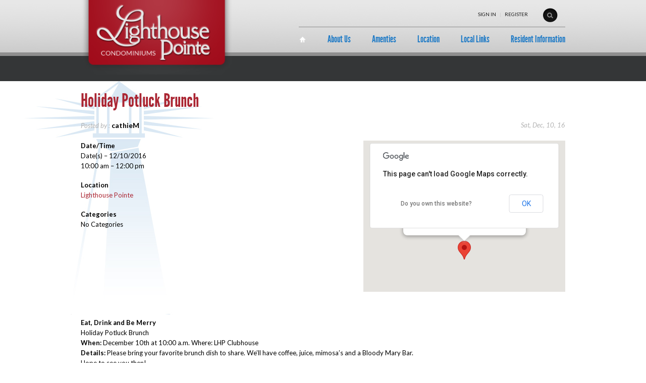

--- FILE ---
content_type: text/html; charset=UTF-8
request_url: http://www.lighthousepointecondos.com/events/holiday-potluck-brunch/
body_size: 11050
content:
<!doctype html>
<!--[if lt IE 7 ]><html lang="en" class="no-js ie6"> <![endif]-->
<!--[if IE 7 ]><html lang="en" class="no-js ie7"> <![endif]-->
<!--[if IE 8 ]><html lang="en" class="no-js ie8"> <![endif]-->
<!--[if IE 9 ]><html lang="en" class="no-js ie9"> <![endif]-->
<!--[if (gt IE 9)|!(IE)]><!--><html lang="en" class="no-js"> <!--<![endif]-->
<head>
    <meta http-equiv="Content-Type" content="text/html; charset=UTF-8" />
    <meta http-equiv="X-UA-Compatible" content="IE=edge,chrome=1">
    <title>Holiday Potluck Brunch | Luxury Lakeside Living</title>
    
<meta name="description" content="Luxury Lakeside Living" />    <link rel="profile" href="http://gmpg.org/xfn/11" />	
    <link href="http://fonts.googleapis.com/css?family=Lato:400,400italic,700|Sorts+Mill+Goudy:400,400italic" rel="stylesheet">

    <!-- Mobile viewport optimized: h5bp.com/viewport -->
    <meta name="viewport" content="width=device-width,initial-scale=1">

    <link type="text/css" media="screen" href="http://www.lighthousepointecondos.com/wp-content/themes/voyage-child/style.css" rel="stylesheet">
    <link type="text/css" media="screen" href="http://www.lighthousepointecondos.com/wp-content/themes/voyage-parent/screen.css" rel="stylesheet">
    <link type="text/css" media="screen" href="http://www.lighthousepointecondos.com/wp-content/themes/voyage-child/screen.css" rel="stylesheet">
    <script>document.cookie='resolution='+Math.max(screen.width,screen.height)+'; path=/';</script>
    <link rel="alternate" type="application/rss+xml" title="RSS 2.0" href="http://www.lighthousepointecondos.com/feed/" />
    <link rel="pingback" href="http://www.lighthousepointecondos.com/xmlrpc.php" />
    <meta name='robots' content='max-image-preview:large' />
	<style>img:is([sizes="auto" i], [sizes^="auto," i]) { contain-intrinsic-size: 3000px 1500px }</style>
	        <style type="text/css">
            .google_map div img {max-width:none !important;}
        </style>
        <link rel='dns-prefetch' href='//maps.googleapis.com' />
<link rel='dns-prefetch' href='//fonts.googleapis.com' />
<link rel="alternate" type="application/rss+xml" title="Lighthouse Pointe Condos &raquo; Feed" href="http://www.lighthousepointecondos.com/feed/" />
<link rel="alternate" type="application/rss+xml" title="Lighthouse Pointe Condos &raquo; Comments Feed" href="http://www.lighthousepointecondos.com/comments/feed/" />
<link rel="alternate" type="application/rss+xml" title="Lighthouse Pointe Condos &raquo; Holiday Potluck Brunch Comments Feed" href="http://www.lighthousepointecondos.com/events/holiday-potluck-brunch/feed/" />
		<!-- This site uses the Google Analytics by ExactMetrics plugin v8.3.2 - Using Analytics tracking - https://www.exactmetrics.com/ -->
		<!-- Note: ExactMetrics is not currently configured on this site. The site owner needs to authenticate with Google Analytics in the ExactMetrics settings panel. -->
					<!-- No tracking code set -->
				<!-- / Google Analytics by ExactMetrics -->
		<script type="text/javascript">
/* <![CDATA[ */
window._wpemojiSettings = {"baseUrl":"https:\/\/s.w.org\/images\/core\/emoji\/16.0.1\/72x72\/","ext":".png","svgUrl":"https:\/\/s.w.org\/images\/core\/emoji\/16.0.1\/svg\/","svgExt":".svg","source":{"concatemoji":"http:\/\/www.lighthousepointecondos.com\/wp-includes\/js\/wp-emoji-release.min.js?ver=6.8.3"}};
/*! This file is auto-generated */
!function(s,n){var o,i,e;function c(e){try{var t={supportTests:e,timestamp:(new Date).valueOf()};sessionStorage.setItem(o,JSON.stringify(t))}catch(e){}}function p(e,t,n){e.clearRect(0,0,e.canvas.width,e.canvas.height),e.fillText(t,0,0);var t=new Uint32Array(e.getImageData(0,0,e.canvas.width,e.canvas.height).data),a=(e.clearRect(0,0,e.canvas.width,e.canvas.height),e.fillText(n,0,0),new Uint32Array(e.getImageData(0,0,e.canvas.width,e.canvas.height).data));return t.every(function(e,t){return e===a[t]})}function u(e,t){e.clearRect(0,0,e.canvas.width,e.canvas.height),e.fillText(t,0,0);for(var n=e.getImageData(16,16,1,1),a=0;a<n.data.length;a++)if(0!==n.data[a])return!1;return!0}function f(e,t,n,a){switch(t){case"flag":return n(e,"\ud83c\udff3\ufe0f\u200d\u26a7\ufe0f","\ud83c\udff3\ufe0f\u200b\u26a7\ufe0f")?!1:!n(e,"\ud83c\udde8\ud83c\uddf6","\ud83c\udde8\u200b\ud83c\uddf6")&&!n(e,"\ud83c\udff4\udb40\udc67\udb40\udc62\udb40\udc65\udb40\udc6e\udb40\udc67\udb40\udc7f","\ud83c\udff4\u200b\udb40\udc67\u200b\udb40\udc62\u200b\udb40\udc65\u200b\udb40\udc6e\u200b\udb40\udc67\u200b\udb40\udc7f");case"emoji":return!a(e,"\ud83e\udedf")}return!1}function g(e,t,n,a){var r="undefined"!=typeof WorkerGlobalScope&&self instanceof WorkerGlobalScope?new OffscreenCanvas(300,150):s.createElement("canvas"),o=r.getContext("2d",{willReadFrequently:!0}),i=(o.textBaseline="top",o.font="600 32px Arial",{});return e.forEach(function(e){i[e]=t(o,e,n,a)}),i}function t(e){var t=s.createElement("script");t.src=e,t.defer=!0,s.head.appendChild(t)}"undefined"!=typeof Promise&&(o="wpEmojiSettingsSupports",i=["flag","emoji"],n.supports={everything:!0,everythingExceptFlag:!0},e=new Promise(function(e){s.addEventListener("DOMContentLoaded",e,{once:!0})}),new Promise(function(t){var n=function(){try{var e=JSON.parse(sessionStorage.getItem(o));if("object"==typeof e&&"number"==typeof e.timestamp&&(new Date).valueOf()<e.timestamp+604800&&"object"==typeof e.supportTests)return e.supportTests}catch(e){}return null}();if(!n){if("undefined"!=typeof Worker&&"undefined"!=typeof OffscreenCanvas&&"undefined"!=typeof URL&&URL.createObjectURL&&"undefined"!=typeof Blob)try{var e="postMessage("+g.toString()+"("+[JSON.stringify(i),f.toString(),p.toString(),u.toString()].join(",")+"));",a=new Blob([e],{type:"text/javascript"}),r=new Worker(URL.createObjectURL(a),{name:"wpTestEmojiSupports"});return void(r.onmessage=function(e){c(n=e.data),r.terminate(),t(n)})}catch(e){}c(n=g(i,f,p,u))}t(n)}).then(function(e){for(var t in e)n.supports[t]=e[t],n.supports.everything=n.supports.everything&&n.supports[t],"flag"!==t&&(n.supports.everythingExceptFlag=n.supports.everythingExceptFlag&&n.supports[t]);n.supports.everythingExceptFlag=n.supports.everythingExceptFlag&&!n.supports.flag,n.DOMReady=!1,n.readyCallback=function(){n.DOMReady=!0}}).then(function(){return e}).then(function(){var e;n.supports.everything||(n.readyCallback(),(e=n.source||{}).concatemoji?t(e.concatemoji):e.wpemoji&&e.twemoji&&(t(e.twemoji),t(e.wpemoji)))}))}((window,document),window._wpemojiSettings);
/* ]]> */
</script>
<style id='wp-emoji-styles-inline-css' type='text/css'>

	img.wp-smiley, img.emoji {
		display: inline !important;
		border: none !important;
		box-shadow: none !important;
		height: 1em !important;
		width: 1em !important;
		margin: 0 0.07em !important;
		vertical-align: -0.1em !important;
		background: none !important;
		padding: 0 !important;
	}
</style>
<link rel='stylesheet' id='wp-block-library-css' href='http://www.lighthousepointecondos.com/wp-includes/css/dist/block-library/style.min.css?ver=6.8.3' type='text/css' media='all' />
<style id='classic-theme-styles-inline-css' type='text/css'>
/*! This file is auto-generated */
.wp-block-button__link{color:#fff;background-color:#32373c;border-radius:9999px;box-shadow:none;text-decoration:none;padding:calc(.667em + 2px) calc(1.333em + 2px);font-size:1.125em}.wp-block-file__button{background:#32373c;color:#fff;text-decoration:none}
</style>
<style id='global-styles-inline-css' type='text/css'>
:root{--wp--preset--aspect-ratio--square: 1;--wp--preset--aspect-ratio--4-3: 4/3;--wp--preset--aspect-ratio--3-4: 3/4;--wp--preset--aspect-ratio--3-2: 3/2;--wp--preset--aspect-ratio--2-3: 2/3;--wp--preset--aspect-ratio--16-9: 16/9;--wp--preset--aspect-ratio--9-16: 9/16;--wp--preset--color--black: #000000;--wp--preset--color--cyan-bluish-gray: #abb8c3;--wp--preset--color--white: #ffffff;--wp--preset--color--pale-pink: #f78da7;--wp--preset--color--vivid-red: #cf2e2e;--wp--preset--color--luminous-vivid-orange: #ff6900;--wp--preset--color--luminous-vivid-amber: #fcb900;--wp--preset--color--light-green-cyan: #7bdcb5;--wp--preset--color--vivid-green-cyan: #00d084;--wp--preset--color--pale-cyan-blue: #8ed1fc;--wp--preset--color--vivid-cyan-blue: #0693e3;--wp--preset--color--vivid-purple: #9b51e0;--wp--preset--gradient--vivid-cyan-blue-to-vivid-purple: linear-gradient(135deg,rgba(6,147,227,1) 0%,rgb(155,81,224) 100%);--wp--preset--gradient--light-green-cyan-to-vivid-green-cyan: linear-gradient(135deg,rgb(122,220,180) 0%,rgb(0,208,130) 100%);--wp--preset--gradient--luminous-vivid-amber-to-luminous-vivid-orange: linear-gradient(135deg,rgba(252,185,0,1) 0%,rgba(255,105,0,1) 100%);--wp--preset--gradient--luminous-vivid-orange-to-vivid-red: linear-gradient(135deg,rgba(255,105,0,1) 0%,rgb(207,46,46) 100%);--wp--preset--gradient--very-light-gray-to-cyan-bluish-gray: linear-gradient(135deg,rgb(238,238,238) 0%,rgb(169,184,195) 100%);--wp--preset--gradient--cool-to-warm-spectrum: linear-gradient(135deg,rgb(74,234,220) 0%,rgb(151,120,209) 20%,rgb(207,42,186) 40%,rgb(238,44,130) 60%,rgb(251,105,98) 80%,rgb(254,248,76) 100%);--wp--preset--gradient--blush-light-purple: linear-gradient(135deg,rgb(255,206,236) 0%,rgb(152,150,240) 100%);--wp--preset--gradient--blush-bordeaux: linear-gradient(135deg,rgb(254,205,165) 0%,rgb(254,45,45) 50%,rgb(107,0,62) 100%);--wp--preset--gradient--luminous-dusk: linear-gradient(135deg,rgb(255,203,112) 0%,rgb(199,81,192) 50%,rgb(65,88,208) 100%);--wp--preset--gradient--pale-ocean: linear-gradient(135deg,rgb(255,245,203) 0%,rgb(182,227,212) 50%,rgb(51,167,181) 100%);--wp--preset--gradient--electric-grass: linear-gradient(135deg,rgb(202,248,128) 0%,rgb(113,206,126) 100%);--wp--preset--gradient--midnight: linear-gradient(135deg,rgb(2,3,129) 0%,rgb(40,116,252) 100%);--wp--preset--font-size--small: 13px;--wp--preset--font-size--medium: 20px;--wp--preset--font-size--large: 36px;--wp--preset--font-size--x-large: 42px;--wp--preset--spacing--20: 0.44rem;--wp--preset--spacing--30: 0.67rem;--wp--preset--spacing--40: 1rem;--wp--preset--spacing--50: 1.5rem;--wp--preset--spacing--60: 2.25rem;--wp--preset--spacing--70: 3.38rem;--wp--preset--spacing--80: 5.06rem;--wp--preset--shadow--natural: 6px 6px 9px rgba(0, 0, 0, 0.2);--wp--preset--shadow--deep: 12px 12px 50px rgba(0, 0, 0, 0.4);--wp--preset--shadow--sharp: 6px 6px 0px rgba(0, 0, 0, 0.2);--wp--preset--shadow--outlined: 6px 6px 0px -3px rgba(255, 255, 255, 1), 6px 6px rgba(0, 0, 0, 1);--wp--preset--shadow--crisp: 6px 6px 0px rgba(0, 0, 0, 1);}:where(.is-layout-flex){gap: 0.5em;}:where(.is-layout-grid){gap: 0.5em;}body .is-layout-flex{display: flex;}.is-layout-flex{flex-wrap: wrap;align-items: center;}.is-layout-flex > :is(*, div){margin: 0;}body .is-layout-grid{display: grid;}.is-layout-grid > :is(*, div){margin: 0;}:where(.wp-block-columns.is-layout-flex){gap: 2em;}:where(.wp-block-columns.is-layout-grid){gap: 2em;}:where(.wp-block-post-template.is-layout-flex){gap: 1.25em;}:where(.wp-block-post-template.is-layout-grid){gap: 1.25em;}.has-black-color{color: var(--wp--preset--color--black) !important;}.has-cyan-bluish-gray-color{color: var(--wp--preset--color--cyan-bluish-gray) !important;}.has-white-color{color: var(--wp--preset--color--white) !important;}.has-pale-pink-color{color: var(--wp--preset--color--pale-pink) !important;}.has-vivid-red-color{color: var(--wp--preset--color--vivid-red) !important;}.has-luminous-vivid-orange-color{color: var(--wp--preset--color--luminous-vivid-orange) !important;}.has-luminous-vivid-amber-color{color: var(--wp--preset--color--luminous-vivid-amber) !important;}.has-light-green-cyan-color{color: var(--wp--preset--color--light-green-cyan) !important;}.has-vivid-green-cyan-color{color: var(--wp--preset--color--vivid-green-cyan) !important;}.has-pale-cyan-blue-color{color: var(--wp--preset--color--pale-cyan-blue) !important;}.has-vivid-cyan-blue-color{color: var(--wp--preset--color--vivid-cyan-blue) !important;}.has-vivid-purple-color{color: var(--wp--preset--color--vivid-purple) !important;}.has-black-background-color{background-color: var(--wp--preset--color--black) !important;}.has-cyan-bluish-gray-background-color{background-color: var(--wp--preset--color--cyan-bluish-gray) !important;}.has-white-background-color{background-color: var(--wp--preset--color--white) !important;}.has-pale-pink-background-color{background-color: var(--wp--preset--color--pale-pink) !important;}.has-vivid-red-background-color{background-color: var(--wp--preset--color--vivid-red) !important;}.has-luminous-vivid-orange-background-color{background-color: var(--wp--preset--color--luminous-vivid-orange) !important;}.has-luminous-vivid-amber-background-color{background-color: var(--wp--preset--color--luminous-vivid-amber) !important;}.has-light-green-cyan-background-color{background-color: var(--wp--preset--color--light-green-cyan) !important;}.has-vivid-green-cyan-background-color{background-color: var(--wp--preset--color--vivid-green-cyan) !important;}.has-pale-cyan-blue-background-color{background-color: var(--wp--preset--color--pale-cyan-blue) !important;}.has-vivid-cyan-blue-background-color{background-color: var(--wp--preset--color--vivid-cyan-blue) !important;}.has-vivid-purple-background-color{background-color: var(--wp--preset--color--vivid-purple) !important;}.has-black-border-color{border-color: var(--wp--preset--color--black) !important;}.has-cyan-bluish-gray-border-color{border-color: var(--wp--preset--color--cyan-bluish-gray) !important;}.has-white-border-color{border-color: var(--wp--preset--color--white) !important;}.has-pale-pink-border-color{border-color: var(--wp--preset--color--pale-pink) !important;}.has-vivid-red-border-color{border-color: var(--wp--preset--color--vivid-red) !important;}.has-luminous-vivid-orange-border-color{border-color: var(--wp--preset--color--luminous-vivid-orange) !important;}.has-luminous-vivid-amber-border-color{border-color: var(--wp--preset--color--luminous-vivid-amber) !important;}.has-light-green-cyan-border-color{border-color: var(--wp--preset--color--light-green-cyan) !important;}.has-vivid-green-cyan-border-color{border-color: var(--wp--preset--color--vivid-green-cyan) !important;}.has-pale-cyan-blue-border-color{border-color: var(--wp--preset--color--pale-cyan-blue) !important;}.has-vivid-cyan-blue-border-color{border-color: var(--wp--preset--color--vivid-cyan-blue) !important;}.has-vivid-purple-border-color{border-color: var(--wp--preset--color--vivid-purple) !important;}.has-vivid-cyan-blue-to-vivid-purple-gradient-background{background: var(--wp--preset--gradient--vivid-cyan-blue-to-vivid-purple) !important;}.has-light-green-cyan-to-vivid-green-cyan-gradient-background{background: var(--wp--preset--gradient--light-green-cyan-to-vivid-green-cyan) !important;}.has-luminous-vivid-amber-to-luminous-vivid-orange-gradient-background{background: var(--wp--preset--gradient--luminous-vivid-amber-to-luminous-vivid-orange) !important;}.has-luminous-vivid-orange-to-vivid-red-gradient-background{background: var(--wp--preset--gradient--luminous-vivid-orange-to-vivid-red) !important;}.has-very-light-gray-to-cyan-bluish-gray-gradient-background{background: var(--wp--preset--gradient--very-light-gray-to-cyan-bluish-gray) !important;}.has-cool-to-warm-spectrum-gradient-background{background: var(--wp--preset--gradient--cool-to-warm-spectrum) !important;}.has-blush-light-purple-gradient-background{background: var(--wp--preset--gradient--blush-light-purple) !important;}.has-blush-bordeaux-gradient-background{background: var(--wp--preset--gradient--blush-bordeaux) !important;}.has-luminous-dusk-gradient-background{background: var(--wp--preset--gradient--luminous-dusk) !important;}.has-pale-ocean-gradient-background{background: var(--wp--preset--gradient--pale-ocean) !important;}.has-electric-grass-gradient-background{background: var(--wp--preset--gradient--electric-grass) !important;}.has-midnight-gradient-background{background: var(--wp--preset--gradient--midnight) !important;}.has-small-font-size{font-size: var(--wp--preset--font-size--small) !important;}.has-medium-font-size{font-size: var(--wp--preset--font-size--medium) !important;}.has-large-font-size{font-size: var(--wp--preset--font-size--large) !important;}.has-x-large-font-size{font-size: var(--wp--preset--font-size--x-large) !important;}
:where(.wp-block-post-template.is-layout-flex){gap: 1.25em;}:where(.wp-block-post-template.is-layout-grid){gap: 1.25em;}
:where(.wp-block-columns.is-layout-flex){gap: 2em;}:where(.wp-block-columns.is-layout-grid){gap: 2em;}
:root :where(.wp-block-pullquote){font-size: 1.5em;line-height: 1.6;}
</style>
<link rel='stylesheet' id='awesome-weather-css' href='http://www.lighthousepointecondos.com/wp-content/plugins/awesome-weather/awesome-weather.css?ver=6.8.3' type='text/css' media='all' />
<style id='awesome-weather-inline-css' type='text/css'>
.awesome-weather-wrap { font-family: 'Open Sans', sans-serif; font-weight: 400; font-size: 14px; line-height: 14px; }
</style>
<link rel='stylesheet' id='opensans-googlefont-css' href='//fonts.googleapis.com/css?family=Open+Sans%3A400&#038;ver=6.8.3' type='text/css' media='all' />
<link rel='stylesheet' id='events-manager-css' href='http://www.lighthousepointecondos.com/wp-content/plugins/events-manager/includes/css/events-manager.min.css?ver=6.6.4.4' type='text/css' media='all' />
<style id='events-manager-inline-css' type='text/css'>
body .em { --font-family : inherit; --font-weight : inherit; --font-size : 1em; --line-height : inherit; }
</style>
<link rel='stylesheet' id='fuse-framework-frontend-css' href='http://www.lighthousepointecondos.com/wp-content/themes/voyage-parent/framework/static/css/frontend.css?ver=6.8.3' type='text/css' media='all' />
<link rel='stylesheet' id='tfuse-newsletter-css-css' href='http://www.lighthousepointecondos.com/wp-content/themes/voyage-parent/framework/extensions/newsletter/static/css/newsletter_clientside.css?ver=6.8.3' type='text/css' media='all' />
<link rel='stylesheet' id='wp-members-css' href='http://www.lighthousepointecondos.com/wp-content/plugins/wp-members/assets/css/forms/generic-no-float.min.css?ver=3.5.3' type='text/css' media='all' />
<link rel='stylesheet' id='custom-css' href='http://www.lighthousepointecondos.com/wp-content/themes/voyage-parent/custom.css?ver=6.8.3' type='text/css' media='all' />
<link rel='stylesheet' id='jslider-css' href='http://www.lighthousepointecondos.com/wp-content/themes/voyage-parent/css/jslider.css?ver=6.8.3' type='text/css' media='all' />
<link rel='stylesheet' id='customInput-css' href='http://www.lighthousepointecondos.com/wp-content/themes/voyage-parent/css/customInput.css?ver=6.8.3' type='text/css' media='all' />
<link rel='stylesheet' id='jquery-ui-1.8.20-css' href='http://www.lighthousepointecondos.com/wp-content/themes/voyage-parent/css/custom-theme/jquery-ui-1.8.20.custom.css?ver=6.8.3' type='text/css' media='all' />
<link rel='stylesheet' id='cusel.css-css' href='http://www.lighthousepointecondos.com/wp-content/themes/voyage-parent/css/cusel.css?ver=6.8.3' type='text/css' media='all' />
<link rel='stylesheet' id='prettyPhoto-css' href='http://www.lighthousepointecondos.com/wp-content/themes/voyage-parent/css/prettyPhoto.css?ver=3.1.3' type='text/css' media='all' />
<link rel='stylesheet' id='shCore-css' href='http://www.lighthousepointecondos.com/wp-content/themes/voyage-parent/css/shCore.css?ver=2.1.382' type='text/css' media='all' />
<link rel='stylesheet' id='shThemeDefault-css' href='http://www.lighthousepointecondos.com/wp-content/themes/voyage-parent/css/shThemeDefault.css?ver=2.1.382' type='text/css' media='all' />
<script type="text/javascript" src="http://www.lighthousepointecondos.com/wp-includes/js/jquery/jquery.min.js?ver=3.7.1" id="jquery-core-js"></script>
<script type="text/javascript" src="http://www.lighthousepointecondos.com/wp-includes/js/jquery/jquery-migrate.min.js?ver=3.4.1" id="jquery-migrate-js"></script>
<script type="text/javascript" src="http://www.lighthousepointecondos.com/wp-includes/js/jquery/ui/core.min.js?ver=1.13.3" id="jquery-ui-core-js"></script>
<script type="text/javascript" src="http://www.lighthousepointecondos.com/wp-includes/js/jquery/ui/mouse.min.js?ver=1.13.3" id="jquery-ui-mouse-js"></script>
<script type="text/javascript" src="http://www.lighthousepointecondos.com/wp-includes/js/jquery/ui/sortable.min.js?ver=1.13.3" id="jquery-ui-sortable-js"></script>
<script type="text/javascript" src="http://www.lighthousepointecondos.com/wp-includes/js/jquery/ui/datepicker.min.js?ver=1.13.3" id="jquery-ui-datepicker-js"></script>
<script type="text/javascript" id="jquery-ui-datepicker-js-after">
/* <![CDATA[ */
jQuery(function(jQuery){jQuery.datepicker.setDefaults({"closeText":"Close","currentText":"Today","monthNames":["January","February","March","April","May","June","July","August","September","October","November","December"],"monthNamesShort":["Jan","Feb","Mar","Apr","May","Jun","Jul","Aug","Sep","Oct","Nov","Dec"],"nextText":"Next","prevText":"Previous","dayNames":["Sunday","Monday","Tuesday","Wednesday","Thursday","Friday","Saturday"],"dayNamesShort":["Sun","Mon","Tue","Wed","Thu","Fri","Sat"],"dayNamesMin":["S","M","T","W","T","F","S"],"dateFormat":"MM d, yy","firstDay":1,"isRTL":false});});
/* ]]> */
</script>
<script type="text/javascript" src="http://www.lighthousepointecondos.com/wp-includes/js/jquery/ui/resizable.min.js?ver=1.13.3" id="jquery-ui-resizable-js"></script>
<script type="text/javascript" src="http://www.lighthousepointecondos.com/wp-includes/js/jquery/ui/draggable.min.js?ver=1.13.3" id="jquery-ui-draggable-js"></script>
<script type="text/javascript" src="http://www.lighthousepointecondos.com/wp-includes/js/jquery/ui/controlgroup.min.js?ver=1.13.3" id="jquery-ui-controlgroup-js"></script>
<script type="text/javascript" src="http://www.lighthousepointecondos.com/wp-includes/js/jquery/ui/checkboxradio.min.js?ver=1.13.3" id="jquery-ui-checkboxradio-js"></script>
<script type="text/javascript" src="http://www.lighthousepointecondos.com/wp-includes/js/jquery/ui/button.min.js?ver=1.13.3" id="jquery-ui-button-js"></script>
<script type="text/javascript" src="http://www.lighthousepointecondos.com/wp-includes/js/jquery/ui/dialog.min.js?ver=1.13.3" id="jquery-ui-dialog-js"></script>
<script type="text/javascript" id="events-manager-js-extra">
/* <![CDATA[ */
var EM = {"ajaxurl":"http:\/\/www.lighthousepointecondos.com\/wp-admin\/admin-ajax.php","locationajaxurl":"http:\/\/www.lighthousepointecondos.com\/wp-admin\/admin-ajax.php?action=locations_search","firstDay":"1","locale":"en","dateFormat":"yy-mm-dd","ui_css":"http:\/\/www.lighthousepointecondos.com\/wp-content\/plugins\/events-manager\/includes\/css\/jquery-ui\/build.min.css","show24hours":"0","is_ssl":"","autocomplete_limit":"10","calendar":{"breakpoints":{"small":560,"medium":908,"large":false}},"phone":"","datepicker":{"format":"m\/d\/Y"},"search":{"breakpoints":{"small":650,"medium":850,"full":false}},"url":"http:\/\/www.lighthousepointecondos.com\/wp-content\/plugins\/events-manager","assets":{"input.em-uploader":{"js":{"em-uploader":{"url":"http:\/\/www.lighthousepointecondos.com\/wp-content\/plugins\/events-manager\/includes\/js\/em-uploader.js","required":true,"event":"em_uploader_ready"}}}},"bookingInProgress":"Please wait while the booking is being submitted.","tickets_save":"Save Ticket","bookingajaxurl":"http:\/\/www.lighthousepointecondos.com\/wp-admin\/admin-ajax.php","bookings_export_save":"Export Bookings","bookings_settings_save":"Save Settings","booking_delete":"Are you sure you want to delete?","booking_offset":"30","bookings":{"submit_button":{"text":{"default":"Send your booking","free":"Send your booking","payment":"Send your booking","processing":"Processing ..."}},"update_listener":""},"bb_full":"Sold Out","bb_book":"Book Now","bb_booking":"Booking...","bb_booked":"Booking Submitted","bb_error":"Booking Error. Try again?","bb_cancel":"Cancel","bb_canceling":"Canceling...","bb_cancelled":"Cancelled","bb_cancel_error":"Cancellation Error. Try again?","txt_search":"Search","txt_searching":"Searching...","txt_loading":"Loading..."};
/* ]]> */
</script>
<script type="text/javascript" src="http://www.lighthousepointecondos.com/wp-content/plugins/events-manager/includes/js/events-manager.js?ver=6.6.4.4" id="events-manager-js"></script>
<script type="text/javascript" src="//maps.googleapis.com/maps/api/js?v=3.30&amp;language=en&amp;ver=3.30" id="maps.google.com-js"></script>
<script type="text/javascript" src="http://www.lighthousepointecondos.com/wp-content/themes/voyage-parent/js/libs/modernizr-2.5.3.min.js?ver=6.8.3" id="modernizr-js"></script>
<script type="text/javascript" src="http://www.lighthousepointecondos.com/wp-content/themes/voyage-parent/js/libs/respond.min.js?ver=6.8.3" id="respond-js"></script>
<script type="text/javascript" src="http://www.lighthousepointecondos.com/wp-content/themes/voyage-parent/js/jquery.easing.1.3.min.js?ver=1.3" id="jquery.easing-js"></script>
<script type="text/javascript" src="http://www.lighthousepointecondos.com/wp-includes/js/hoverIntent.min.js?ver=1.10.2" id="hoverIntent-js"></script>
<script type="text/javascript" src="http://www.lighthousepointecondos.com/wp-content/themes/voyage-parent/js/general.js?ver=2.0" id="general-js"></script>
<script type="text/javascript" src="http://www.lighthousepointecondos.com/wp-content/themes/voyage-parent/js/slides.min.jquery.js?ver=2.0" id="slides.min.jquery-js"></script>
<script type="text/javascript" src="http://www.lighthousepointecondos.com/wp-content/themes/voyage-parent/js/jquery.slider.bundle.js?ver=2.0" id="jquery.slider.bundle-js"></script>
<script type="text/javascript" src="http://www.lighthousepointecondos.com/wp-content/themes/voyage-parent/js/jquery.slider.js?ver=2.0" id="jquery.slider-js"></script>
<script type="text/javascript" src="http://www.lighthousepointecondos.com/wp-content/themes/voyage-parent/js/jquery.customInput.js?ver=2.0" id="jquery.customInput-js"></script>
<script type="text/javascript" src="http://www.lighthousepointecondos.com/wp-content/themes/voyage-parent/js/jquery-ui-1.9.2.custom.min.js?ver=1.9.2" id="jquery-ui-1.9.2-js"></script>
<script type="text/javascript" src="http://www.lighthousepointecondos.com/wp-content/themes/voyage-parent/js/jquery.tools.min.js?ver=1.2.5" id="jquery.tools-js"></script>
<script type="text/javascript" src="http://www.lighthousepointecondos.com/wp-content/themes/voyage-parent/js/cusel-min.js?ver=2.0" id="cusel-min-js"></script>
<script type="text/javascript" src="http://www.lighthousepointecondos.com/wp-content/themes/voyage-parent/js/jScrollPane.min.js?ver=2.0" id="jScrollPane.min-js"></script>
<script type="text/javascript" src="http://www.lighthousepointecondos.com/wp-content/themes/voyage-parent/js/jquery.mousewheel.js?ver=2.0" id="jquery.mousewheel-js"></script>
<script type="text/javascript" src="http://www.lighthousepointecondos.com/wp-content/themes/voyage-parent/js/jquery.galleriffic.min.js?ver=2.0.1" id="jquery.galleriffic-js"></script>
<script type="text/javascript" src="http://www.lighthousepointecondos.com/wp-content/themes/voyage-parent/js/jquery.opacityrollover.js?ver=1.0" id="jquery.opacityrollover-js"></script>
<link rel="https://api.w.org/" href="http://www.lighthousepointecondos.com/wp-json/" /><link rel="EditURI" type="application/rsd+xml" title="RSD" href="http://www.lighthousepointecondos.com/xmlrpc.php?rsd" />
<link rel="canonical" href="http://www.lighthousepointecondos.com/events/holiday-potluck-brunch/" />
<link rel='shortlink' href='http://www.lighthousepointecondos.com/?p=913' />
<link rel="alternate" title="oEmbed (JSON)" type="application/json+oembed" href="http://www.lighthousepointecondos.com/wp-json/oembed/1.0/embed?url=http%3A%2F%2Fwww.lighthousepointecondos.com%2Fevents%2Fholiday-potluck-brunch%2F" />
<link rel="alternate" title="oEmbed (XML)" type="text/xml+oembed" href="http://www.lighthousepointecondos.com/wp-json/oembed/1.0/embed?url=http%3A%2F%2Fwww.lighthousepointecondos.com%2Fevents%2Fholiday-potluck-brunch%2F&#038;format=xml" />

<script type="text/javascript">/* <![CDATA[ */
tf_script={"TF_THEME_PREFIX":"voyage","TFUSE_THEME_URL":"http:\/\/www.lighthousepointecondos.com\/wp-content\/themes\/voyage-parent","scroll_to_top":true,"ajaxurl":"http:\/\/www.lighthousepointecondos.com\/wp-admin\/admin-ajax.php"};
/* ]]> */</script>

<link rel="stylesheet" href="http://www.lighthousepointecondos.com/wp-content/themes/voyage-parent/cache/min-css-d40a8d40f399dc8f5d10bc347aee85f3.css?m=0" type="text/css" media="all" /></head>
<body class="chrome">
<div class="body_wrap">
<div class="header">
	<div class="container_12">
            <div class="logo">
                <a href="http://www.lighthousepointecondos.com"><img src="http://www.lighthousepointecondos.com/wp-content/uploads/2014/03/lighthousepoint-logo.png" alt="Lighthouse Pointe Condos"></a>
                <strong>Lighthouse Pointe Condos</strong>
            </div>
            <!--/ .logo -->
        
      	<div class="header_right">

                        <div class="topsearch">
            	<form id="searchForm" action="http://www.lighthousepointecondos.com/" method="get">
                	<input type="submit" onclick="if(!document.getElementById('stext').value) return false;" id="searchSubmit" value="" class="btn-search" >
                    <input type="text" name="s" id="stext" value="" class="stext">
				</form>
            </div>
            
                        <div class="toplogin">
	        	<p><a href="http://www.lighthousepointecondos.com/wp-login.php">SIGN IN</a> <span class="separator">|</span> <a href="http://www.lighthousepointecondos.com/wp-login.php?action=register">REGISTER</a></p>
	        </div>
            
            <div class="header_phone">
	        		        </div>

            <div class="clear"></div>
        </div>
        <div class="topmenu"><ul id="menu-main-menu" class="dropdown"><li id="menu-item-70" class="menu-item menu-item-type-post_type menu-item-object-page menu-item-home menu-item-70"><a href="http://www.lighthousepointecondos.com/"><span>Home</span></a></li>
<li id="menu-item-78" class="menu-item menu-item-type-post_type menu-item-object-page menu-item-78"><a href="http://www.lighthousepointecondos.com/about-us/"><span>About Us</span></a></li>
<li id="menu-item-97" class="menu-item menu-item-type-post_type menu-item-object-page menu-item-97"><a href="http://www.lighthousepointecondos.com/amenties/"><span>Amenties</span></a></li>
<li id="menu-item-100" class="menu-item menu-item-type-post_type menu-item-object-page menu-item-100"><a href="http://www.lighthousepointecondos.com/location/"><span>Location</span></a></li>
<li id="menu-item-325" class="menu-item menu-item-type-post_type menu-item-object-page menu-item-325"><a href="http://www.lighthousepointecondos.com/local-links/"><span>Local Links</span></a></li>
<li id="menu-item-108" class="menu-item menu-item-type-post_type menu-item-object-page menu-item-has-children menu-item-108"><a href="http://www.lighthousepointecondos.com/resident-information/"><span>Resident Information</span></a>
<ul class="submenu-1">
	<li id="menu-item-114" class="menu-item menu-item-type-post_type menu-item-object-page menu-item-114"><a href="http://www.lighthousepointecondos.com/rules/"><span>Rules &#038; Regulations</span></a></li>
	<li id="menu-item-117" class="menu-item menu-item-type-post_type menu-item-object-page menu-item-117"><a href="http://www.lighthousepointecondos.com/directory/"><span>Directory</span></a></li>
	<li id="menu-item-111" class="menu-item menu-item-type-post_type menu-item-object-page menu-item-111"><a href="http://www.lighthousepointecondos.com/marketplace/"><span>Marketplace (As of August 11, 2025)</span></a></li>
	<li id="menu-item-164" class="menu-item menu-item-type-post_type menu-item-object-page menu-item-164"><a href="http://www.lighthousepointecondos.com/agendas-board-meeting-minutes/"><span>Agendas/Board Meeting Minutes</span></a></li>
	<li id="menu-item-1118" class="menu-item menu-item-type-post_type menu-item-object-page menu-item-1118"><a href="http://www.lighthousepointecondos.com/forms/"><span>FORMS</span></a></li>
	<li id="menu-item-1023" class="menu-item menu-item-type-post_type menu-item-object-page menu-item-1023"><a href="http://www.lighthousepointecondos.com/construction-information-updates/"><span>Construction Information &#038; Updates</span></a></li>
	<li id="menu-item-213" class="menu-item menu-item-type-post_type menu-item-object-page menu-item-213"><a href="http://www.lighthousepointecondos.com/contact-management/"><span>Contact</span></a></li>
</ul>
</li>
</ul></div>	<div class="clear"></div>
    </div>
</div>
<!--/ header -->

    
<div class="entry-top"></div>
<div  id="middle" class="full_width">

    <div class="container_12">

        
                <div  class="content">

            
                <div class="post-detail">
    <h1>Holiday Potluck Brunch</h1>
            <div class="post-meta-top">
                            <span class="meta-date">Sat, Dec, 10, 16</span>
                                        Posted by : <span class="author">cathieM</span>
                    </div>
        <div class="entry">
                <div class="em em-view-container" id="em-view-6" data-view="event">
<div class="em-item em-item-single em-event em-event-single em-event-49 " id="em-event-6" data-view-id="6">
<div style="float:right; margin:0px 0px 15px 15px;">
<div class="em em-location-map-container" style="position:relative; width:400px; height: 300px;">
<div class='em-location-map' id='em-location-map-1631598635' style="width: 100%; height: 100%;">
<div class="em-loading-maps">
						<span>Loading Map&#8230;.</span><br />
						<svg xmlns="http://www.w3.org/2000/svg" xmlns:xlink="http://www.w3.org/1999/xlink" style="margin: auto; background: none; display: block; shape-rendering: auto;" width="200px" height="200px" viewBox="0 0 100 100" preserveAspectRatio="xMidYMid">
							<rect x="19.5" y="26" width="11" height="48" fill="#85a2b6">
								<animate attributeName="y" repeatCount="indefinite" dur="1s" calcMode="spline" keyTimes="0;0.5;1" values="2;26;26" keySplines="0 0.5 0.5 1;0 0.5 0.5 1" begin="-0.2s"></animate>
								<animate attributeName="height" repeatCount="indefinite" dur="1s" calcMode="spline" keyTimes="0;0.5;1" values="96;48;48" keySplines="0 0.5 0.5 1;0 0.5 0.5 1" begin="-0.2s"></animate>
							</rect>
							<rect x="44.5" y="26" width="11" height="48" fill="#bbcedd">
								<animate attributeName="y" repeatCount="indefinite" dur="1s" calcMode="spline" keyTimes="0;0.5;1" values="8;26;26" keySplines="0 0.5 0.5 1;0 0.5 0.5 1" begin="-0.1s"></animate>
								<animate attributeName="height" repeatCount="indefinite" dur="1s" calcMode="spline" keyTimes="0;0.5;1" values="84;48;48" keySplines="0 0.5 0.5 1;0 0.5 0.5 1" begin="-0.1s"></animate>
							</rect>
							<rect x="69.5" y="26" width="11" height="48" fill="#dce4eb">
								<animate attributeName="y" repeatCount="indefinite" dur="1s" calcMode="spline" keyTimes="0;0.5;1" values="8;26;26" keySplines="0 0.5 0.5 1;0 0.5 0.5 1"></animate>
								<animate attributeName="height" repeatCount="indefinite" dur="1s" calcMode="spline" keyTimes="0;0.5;1" values="84;48;48" keySplines="0 0.5 0.5 1;0 0.5 0.5 1"></animate>
							</rect>
						</svg>
					</div>
</p></div>
</p></div>
<div class='em-location-map-info' id='em-location-map-info-1631598635' style="display:none; visibility:hidden;">
<div class="em-map-balloon" style="font-size:12px;">
<div class="em-map-balloon-content" ><strong>Lighthouse Pointe</strong><br />68 Lighthouse Road, Lake Ozark &#8211; Missouri<br /><a href="http://www.lighthousepointecondos.com/locations/lighthouse-pointe/">Events</a></div>
</p></div>
</p></div>
<div class='em-location-map-coords' id='em-location-map-coords-1631598635' style="display:none; visibility:hidden;">
				<span class="lat">38.2159866</span><br />
				<span class="lng">-92.64012530000002</span>
			</div>
</p></div>
<p>
	<strong>Date/Time</strong><br />
	Date(s) &#8211; 12/10/2016<br /><i>10:00 am &#8211; 12:00 pm</i>
</p>
<p>
	<strong>Location</strong><br />
	<a href="http://www.lighthousepointecondos.com/locations/lighthouse-pointe/">Lighthouse Pointe</a>
</p>
<p>
	<strong>Categories</strong><br />
	No Categories
</p>
<p><br style="clear:both" /></p>
<p><strong>Eat, Drink and Be Merry</strong><br />
Holiday Potluck Brunch<br />
<strong>When:</strong> December 10th at 10:00 a.m. Where: LHP Clubhouse<br />
<strong>Details:</strong> Please bring your favorite brunch dish to share. We’ll have coffee, juice, mimosa’s and a Bloody Mary Bar.<br />
Hope to see you then!</p>
<p>To sign up or if you have any questions please email: cathie@lighthousepointecondos.com</p>
<p><a href="http://www.lighthousepointecondos.com/wp-content/uploads/2016/11/LHP-Brunch.pdf">lhp-brunch</a></p>
</p></div>
</div>
            </div><!--/ .entry -->
        <!-- post share -->
    <div class="block_hr post-share">
        <div class="inner">
            <p>Share "<strong>Holiday Potluck Brunch</strong>" via:</p>
            <p> <a href="http://twitter.com/share?url=http://www.lighthousepointecondos.com/events/holiday-potluck-brunch/&amp;text=Holiday Potluck Brunch&amp;count=horiztonal" data-count="horiztonal" target="_blank" class="btn-share"><img src="http://www.lighthousepointecondos.com/wp-content/themes/voyage-parent/images/share_twitter.png" width="79" height="25" alt=""></a>
                <a href="http://www.facebook.com/sharer.php?u=http%3A%2F%2Fwww.lighthousepointecondos.com%2Fevents%2Fholiday-potluck-brunch%2F%2F&t=Holiday%20Potluck%20Brunch" class="btn-share"><img src="http://www.lighthousepointecondos.com/wp-content/themes/voyage-parent/images/share_facebook.png" width="88" height="25" alt=""></a>
                <a href="https://plus.google.com/share?url=http://www.lighthousepointecondos.com/events/holiday-potluck-brunch/" target="_blank" class="btn-share"><img src="http://www.lighthousepointecondos.com/wp-content/themes/voyage-parent/images/share_google.png" width="67" height="25" alt=""></a>
            </p>
        </div>
    </div>
    <!--/ postshare -->
    </div><!--/ post details -->


				
                
    <div id="comments" class="comment-list">

    


<p class="nocomments">No comments yet.</p>

	<div id="respond" class="comment-respond">
		<h3 id="reply-title" class="comment-reply-title">Leave a Reply <small><a rel="nofollow" id="cancel-comment-reply-link" href="/events/holiday-potluck-brunch/#respond" style="display:none;">Cancel Reply</a></small></h3><p class="must-log-in">You must be <a href="http://www.lighthousepointecondos.com/wp-login.php?redirect_to=http%3A%2F%2Fwww.lighthousepointecondos.com%2Fevents%2Fholiday-potluck-brunch%2F">logged in</a> to post a comment.</p>	</div><!-- #respond -->
	</div><!-- #comments -->

            

        </div>
        <!--/ content -->

        
        <div class="clear"></div>
    </div>
</div>
<!--/ middle -->
<!-- after content -->
<div class="after_content">
    <div class="after_inner">
        <div class="container_12">

            <!--# widgets area, col 1 -->
            <div class="widgetarea widget_col_1">

                <div id="awesomeweatherwidget-2" class="widget_awesomeweatherwidget"><h3>Weather</h3><div id="awe-ajax-awesome-weather-osage-beach-mo" class="awe-ajax-awesome-weather-osage-beach-mo awe-weather-ajax-wrap" style=""><div class="awe-loading"><i class="wi wi-day-sunny"></i></div></div><script type="text/javascript"> jQuery(document).ready(function() { awe_ajax_load({"id":"awesome-weather-osage-beach-mo","locale":false,"location":"Osage Beach, MO","owm_city_id":"4387060","override_title":"At The Lake","size":"wide","units":"F","forecast_days":"5","hide_stats":0,"show_link":0,"background":"","custom_bg_color":"rgba(0,0,0,0.3)","use_user_location":0,"allow_user_to_change":0,"show_icons":0,"extended_url":false,"extended_text":false,"background_by_weather":0,"text_color":"#ffffff","hide_attribution":0,"skip_geolocate":0,"latlng":"","ajaxurl":"http:\/\/www.lighthousepointecondos.com\/wp-admin\/admin-ajax.php","via_ajax":1}); }); </script></div>
            </div>
            <!--/ widgets area, col 1 -->

            <!--# widgets area, col 2 -->
            <div class="widgetarea widget_col_2">

                <div id="em_widget-2" class="widget_em_widget"><h3>Upcoming Events</h3><div class="em pixelbones em-list-widget em-events-widget">No events</div></div>
            </div>
            <!--/ widgets area, col 2 -->

            <!--# widgets area, col 3 -->
            <div class="widgetarea widget_col_3">

                <div id="widget_wpmemwidget-2" class="wp-members"><div id="wp-members"><h3>Resident Login</h3><form name="form" method="post" action="http://www.lighthousepointecondos.com/events/holiday-potluck-brunch/" id="wpmem_login_widget_form" class="widget_form"><fieldset><label for="log">Username or Email</label><div class="div_text"><input name="log" type="text" id="log" value="" class="username" required  /></div><label for="pwd">Password</label><div class="div_text"><input name="pwd" type="password" id="pwd" class="password" required  /></div><input type="hidden" name="rememberme" value="forever" /><input type="hidden" name="redirect_to" value="http://www.lighthousepointecondos.com/events/holiday-potluck-brunch/" /><input type="hidden" name="a" value="login" /><input type="hidden" name="slog" value="true" /><div class="button_div"><input type="submit" name="Submit" class="buttons" value="log in" /></div></fieldset></form></div></div>
            </div>
            <!--/ widgets area, col 3 -->

            <div class="clear"></div>
        </div>
    </div>
</div>
<!--/ after content --><!-- footer -->
<div class="footer">
<div class="footer_inner">
	<div class="container_12">
        
                    <div class="widgetarea f_col_1">
            <div id="text-text-3" class="widget-container widget_text "><h3 class="widget-title">CONTACT US</h3>    <div class="textwidget"><p>Phone: 573-964-0476<br />
Email: office@lighthousepointecondos.com</p>
<p>68 Lighthouse Road<br />
Lake Ozark, MO  65049</p>
</div>
    </div>        </div><!--/ footer col 1 -->

        <div class="widgetarea f_col_2">
            <div class="widget-container widget_contact">             <h3 class="widget-title">CONNECT WITH US</h3>             <div class="inner">
                                            <div class="contact-social">
                                                            <div><strong>Follow on:</strong> <br>
                        <a href="http://www.twitter.com/LighthousePtLOZ" class="btn btn_twitter"></a></div>
                                                            <div><strong>Join us on:</strong> <br>
                        <a href="https://www.facebook.com/pages/Lighthouse-Pointe/355211994597349?rf=104408349642513" class="btn btn_fb"></a></div>
                                        <div class="clear"></div>
                </div>
                                    <div class="contact-address">
                                                                                                                    </div>
                           </div>
        </div>        </div><!--/ footer col 2 -->

        <div class="widgetarea f_col_3">
            <div id="text-text-5" class="widget-container widget_text "><h3 class="widget-title">Adobe Reader</h3>    <div class="textwidget">Many of the documents that are provided here require Adobe Reader to open.  <br /><a href="http://get.adobe.com/reader/" target="blank" style="color: blue;">Click here</a> to download Adobe Reader <br />for free.
</div>
    </div>        </div><!--/ footer col 3 -->

                    
        <div class="copyright">
            <p>Copyright 2014 - Lighthouse Pointe</p>        </div>
        
    </div>
</div>
</div>
<!--/ footer -->
    
</div>
<script type="speculationrules">
{"prefetch":[{"source":"document","where":{"and":[{"href_matches":"\/*"},{"not":{"href_matches":["\/wp-*.php","\/wp-admin\/*","\/wp-content\/uploads\/*","\/wp-content\/*","\/wp-content\/plugins\/*","\/wp-content\/themes\/voyage-child\/*","\/wp-content\/themes\/voyage-parent\/*","\/*\\?(.+)"]}},{"not":{"selector_matches":"a[rel~=\"nofollow\"]"}},{"not":{"selector_matches":".no-prefetch, .no-prefetch a"}}]},"eagerness":"conservative"}]}
</script>
<script type="text/javascript" src="http://www.lighthousepointecondos.com/wp-content/plugins/awesome-weather/js/awesome-weather-widget-frontend.js?ver=1.1" id="awesome_weather-js"></script>
<script type="text/javascript" src="http://www.lighthousepointecondos.com/wp-content/themes/voyage-parent/framework/extensions/newsletter/static/js/newsletter_clientside.js?ver=6.8.3" id="tfuse-newsletter-js-js"></script>
<script type="text/javascript" src="http://www.lighthousepointecondos.com/wp-content/themes/voyage-parent/framework/static/javascript/jquery.prettyPhoto.js?ver=3.1.4" id="prettyPhoto-js"></script>
<script type="text/javascript" src="http://www.lighthousepointecondos.com/wp-content/themes/voyage-parent/js/shCore.js?ver=2.1.382" id="shCore-js"></script>
<script type="text/javascript" src="http://www.lighthousepointecondos.com/wp-content/themes/voyage-parent/js/shBrushPlain.js?ver=2.1.382" id="shBrushPlain-js"></script>
<script type="text/javascript" src="http://www.lighthousepointecondos.com/wp-includes/js/comment-reply.min.js?ver=6.8.3" id="comment-reply-js" async="async" data-wp-strategy="async"></script>
<script>
  (function(i,s,o,g,r,a,m){i['GoogleAnalyticsObject']=r;i[r]=i[r]||function(){
  (i[r].q=i[r].q||[]).push(arguments)},i[r].l=1*new Date();a=s.createElement(o),
  m=s.getElementsByTagName(o)[0];a.async=1;a.src=g;m.parentNode.insertBefore(a,m)
  })(window,document,'script','//www.google-analytics.com/analytics.js','ga');

  ga('create', 'UA-49455896-1', 'lighthousepointecondos.com');
  ga('send', 'pageview');

</script>
<script type="text/javascript" src="http://www.lighthousepointecondos.com/wp-content/themes/voyage-parent/cache/min-js-f853c91c21b792fb6679a6d3733ee4b6.js?m=0"></script>		<script type="text/javascript">
			var bwpRecaptchaCallback = function() {
				// render all collected recaptcha instances
			};
		</script>

		<script src="https://www.google.com/recaptcha/api.js?onload=bwpRecaptchaCallback&#038;render=explicit" async defer></script>
</body>
</html>

--- FILE ---
content_type: text/css
request_url: http://www.lighthousepointecondos.com/wp-content/themes/voyage-child/style.css
body_size: 1340
content:
/*
Theme Name: Voyage Child
Theme URI: http://themefuse.com/demo/wp/voyage/
Description: Child theme for the Voyage. Child themes are the recommended way of making modifications to a theme. <a href="http://codex.wordpress.org/Child_Themes">Reade More</a>
Author: ThemeFuse
Author URI: http://themefuse.com
Template: voyage-parent
*/

@import url("../voyage-parent/style.css");


a {
	color: #ab2633;
}

h1, h2, h3, h4, h5, h6 {
    color: #ab2633;
}
h1 span, h2 span, h3 span, h4 span, h5 span {
    color: black;
}
.after_content h1, .after_content h2, .after_content h3, .after_content h4, .after_content h5, .after_content h6 {
    color: white;
}
.footer h3 {
    color: #ab2633;
}

.header {
	background: url('images/top_head_bg.jpg') repeat-x scroll 0px 0px #8f8f8f;
	border-bottom: 7px solid #8f8f8f;
}
.header_right p {
	text-shadow: none;
}
.header_right a {
	color: #202020;
}
.header_right a:hover {
	color: #ab2633;
}

.header_slider div.slide_title {
	display: none;
}
.header_slider p.subtitle {
	display: none;
}

.dropdown {
    background: url('images/topmenu_line.gif') repeat-x scroll center top transparent;
}

.dropdown li a, .dropdown li ul li a, .dropdown li li ul li a, .dropdown .current-menu-item a, .dropdown .current-menu-ancestor a, .dropdown .current-menu-ancestor .current-menu-item a, .dropdown .current-menu-ancestor .current-menu-ancestor a, .dropdown .current-menu-ancestor .current-menu-ancestor .current-menu-item a, .dropdown .mega-nav ul li ul li a {
    color: #227cc6;
}
.dropdown li:hover a, .dropdown li ul li:hover a, .dropdown li:hover li ul li:hover a, .dropdown .current-menu-item a, .dropdown .current-menu-ancestor a, .dropdown .current-menu-ancestor .current-menu-item a, .dropdown .current-menu-ancestor .current-menu-ancestor a, .dropdown .current-menu-ancestor .current-menu-ancestor .current-menu-item a, .dropdown .mega-nav ul li:hover ul li:hover a {
    color: #ab2633;
}


.header_slider .pagination li.current a {
    color: #227cc6;
}


#middle {
    background: url('images/lighthouse-bg.jpg') no-repeat 0px 0px white;
}


.after_content {
    background: url('images/after_content_bg.jpg') repeat scroll 0% 0% transparent;
    border-top: 7px solid #8f8f8f;
}

.after_content .container_12 {
    padding: 10px 0px 10px;
}

.footer {
	color: #202020;
}
.footer .contact-social strong {
    color: #202020;
}
.footer .widget_contact .inner {
    background: url('images/line_footer.gif') repeat-x scroll center top transparent;
}
.footer .widget_contact .contact-social {
    background: url('images/line_footer.gif') repeat-x scroll center bottom transparent;
}

.footer_inner {
    background: url('images/footer_bg_top.jpg') repeat-x scroll 0px 0px #bfbfbf;
}
.copyright {
    color: #202020;
	background: url('images/line_footer.gif') repeat-x scroll 0px 0px transparent;
    text-shadow: none;
}

div.widget_awesomeweatherwidget {
	margin-bottom: 10px;
}

.widget_em_widget {
	width: 100%;
}
.widget_em_widget ul {
	list-style:none;
	padding: 0px;
	margin: 0px;
}
.widget_em_widget ul li {
	list-style:none;
	padding: 0px;
	margin: 0px;
}

input[type="reset"], input[type="submit"], input[type="button"], button {
    outline-width: 0px;
    padding: 0px;
    height: auto;
    line-height: normal;
    text-align: left;
    font-size: 12px;
    text-shadow: none;
    color: white;
}

#wp-members input[type="submit"] {
	display: block;
	border-radius: 3px;
	background-color: #363636;
	background: -webkit-linear-gradient(#363636 0%, #515151 100%);
    padding: 3px 5px 3px 5px;
    margin: 0px 4px 0px 0px;
}


.entry a {
    color: #ab2633;
}
.entry a:hover {
    color: #ab2633;
}

.before_content {
	border-top: 0px;
}
.entry-top {
	width: 100%;
	background-image: url(http://clients.tgcserver.com/lighthousepointe/wp-content/uploads/2014/03/slider-bg1.jpg);
	background-color: #343637;
	height: 50px;
}


.post-meta-top .author {
	color: black;
}
.post-meta-bot .link-more {
    color: #227cc6;

}
.post-meta-bot a:hover {
    color: #ab2633;
}


@media only screen and (min-width: 768px)  {

	.logo {
		width: 300px;
	}
	
	
}

--- FILE ---
content_type: text/css
request_url: http://www.lighthousepointecondos.com/wp-content/themes/voyage-parent/screen.css
body_size: 7874
content:
/*----> Min Width Responsive <---- */
@media only screen and (min-width: 320px)  {
	.contact-form .comment-form .inputtext.tfuse_rf_post_datepicker_in,.contact-form .comment-form .inputtext.tfuse_rf_post_datepicker_out {
	max-width: 220px;
	}

	.contact-form .comment-form .inputtext,.contact-form .comment-form .textarea,.contact-form .comment-form .tfuse_captcha_input  {
	max-width: 240px;
	}
	.contact-form .comment-form  .tf_cf_select  {
	max-width: 262px;
	}

    .grid_8.content  .comment-form .inputtext,.grid_8.content .comment-form .textarea {
    width: 240px;
    }
    
    .grid_8.content .comment-form .input_full,.grid_8.content .comment-form .textarea {
        width: 240px;
    }
    
    .grid_8.content .children .comment-form .inputtext,.grid_8.content .children .comment-form .textarea {
    width: 240px;
    }
    
    .grid_8.content .children .comment-form .input_full,.grid_8.content .children .comment-form .textarea {
        width: 240px;
    }
    
    .grid_8.content .children .children .comment-form .inputtext,.grid_8.content .children .children .comment-form .textarea {
        width: 240px;
    }
    
    .grid_8.content .children .children .comment-form .input_full,.grid_8.content .children .children .comment-form .textarea {
        width: 240px;
    }
    
    .grid_8.content .children .children .children .comment-form .inputtext,.grid_8.content .children .children .children .comment-form .textarea {
        width: 240px;
    }
    
    .grid_8.content .children .children .children .comment-form .input_full,.grid_8.content .children .children .children .comment-form .textarea {
        width: 240px;
    }
    
    #middle .container_12 {
        padding:15px 0 35px 0}

    .full_width .content,
    .full_width .post-detail {
        width:310px}

    .content, .sidebar, .sidebar_left .content, .sidebar_left .sidebar {
        float:none;
        width:310px}

    .sidebar, .sidebar_left .sidebar {
        width:300px;
        margin:0 auto;
        padding-top:30px}

    /* columns grid */
    .container_12 {
        width: 310px;}

    .col {
        margin-left: 0px;
        margin-right: 0px}

    /* Columns, Page with Sidebar, Content: 468px
    --------------------------------------------------*/
    /* Columns inside ROW */
    .row .col_1, .cols2 .content .row .col_1,
    .row .col_1_2, .cols2 .content .row .col_1_2,
    .row .col_1_3, .cols2 .content .row .col_1_3,
    .row .col_2_3, .cols2 .content .row .col_2_3,
    .row .col_1_4, .cols2 .content .row .col_1_4,
    .row .col_3_4, .cols2 .content .row .col_3_4,
    .row .col_2_5, .cols2 .content .row .col_2_5,
    .row .col_3_5, .cols2 .content .row .col_3_5,
    .row .col_4_5, .cols2 .content .row .col_4_5,
    .row .col_1_5, .cols2 .content .row .col_1_5 {width:310px}

    /* Columns inside ROW with Borders*/
    .row .col_1.box_border,
    .row .col_1_2.box_border,
    .row .col_1_3.box_border,
    .row .col_2_3.box_border,
    .row .col_1_4.box_border,
    .row .col_3_4.box_border,
    .row .col_1_5.box_border,
    .row .col_2_5.box_border,
    .row .col_3_5.box_border,
    .row .col_4_5.box_border {width:308px; margin-bottom:5px}

    /* header */
    .logo {
        position:relative;
        margin:0 auto}

    .header_right,
    .topmenu, #topmenu-select {
        margin-left:0}

    .header_right {
        height:32px;
        padding:10px 0 0 0;
        text-align:center;}

    .header_phone, .toplogin {
        margin:0 10px 0 10px;
        float:none;
        display:inline-block;
        clear:both}

    .topsearch {
        position:absolute;
        top:7px;
        right:25px;
        z-index:100}

    .topmenu, #topmenu-select {
        height:auto;}

    .topmenu{
        display: none;
    }

    .dropdown {
        line-height:1em;
        padding:0;
        text-align:center;
        width:100%;}

    .dropdown li {
        margin:0 10px 7px 10px;
        display:inline-block;
        float:none;}

    .dropdown .menu-item-home {
        pagging-top:5px !important;
        margin-bottom:0}

    .dropdown ul {
        display:none;}

    .dropdown li ul.submenu-1 li img {
        display:none;}

    /* header slider */
    .header_slider .slide_title {
        font-size:24px}
    .header_slider .subtitle {
        font-size:16px;
        padding:1px 5px;}

    .header_slider .slides_container,
    .header_slider .slide {
        width:320px}

    .header_slider .slides_container,
    .header_slider .slide{
        height:119px}

    .header_slider .slide img {
        max-width:100%}

    .header_slider .prev,
    .header_slider .next {
        height:119px}

    .header_slider .pagination_wrap,
    .header_slider .prev, .header_slider .next {
        display:none;}

    .before_content {
        background:url(images/before_content_bg3.jpg) -420px top no-repeat #d2d5d5}

    .homepage .before_content .container_12 {
        padding:20px 0 0 0}

    .search_col_1,
    .search_col_2 {
        width:310px}
    .homepage .search_col_1 {
        width:310px;
        margin-left:0}
    .search_col_1 .rowInput label {
        display:none;}
    .form_search .row {
        padding:10px 0;}
    .form_search .search_col_1 .row {
        padding:0 0 10px 0;
        margin:5px 15px 5px 0}
    .homepage .form_search .search_col_1 .row {
        padding:0 0 10px 0;
        margin:0}
    .form_search .search_col_2 .row {
        margin:0 20px 0 5px;
        padding:0 0 20px 0}
    .search_col_1 .rowRadio {
        margin-bottom:5px}
    .search_col_2 {
        padding-bottom:10px}
    .input_icon {
        top:10px;}

    .title {
        margin-bottom:15px;}
    .title .title_right {
        font-size:15px;
        bottom:auto;
        position:relative;
        top:2px;}

    .breadcrumbs {
        margin-bottom:25px;
        min-height:20px}

    .full_width .breadcrumbs {
        margin-bottom:5px}

    /* Filter Mid */
    .filter_mid .checklist {
        width:310px;
        padding-bottom:30px}
    .filter_mid .rowCheckbox {
        margin-left:5px;
        display:block;}
    .filter_mid .rangeField {
        width:310px;
        min-height:50px}
    .filter_mid .range-slider {
        width:200px}
    .filter_mid .rowSubmit {
        float:none;
        margin:0 auto}

    /* offers list - grid_list */
    .grid_list .list_item {
        width:300px;
        height:210px;
        margin:0 20px 30px 0}

    .grid_list .list_item,
    .grid_list .list_item:nth-child(3n),
    .grid_list .list_item:nth-child(2n),
    .grid_8 .grid_list .list_item {
        margin: 0 15px 15px 4px;
    }

    .grid_list .list_item:nth-child(3n) {
        margin-right:20px}

    .grid_list .list_item:nth-child(2n) {
        margin-right: 0}

    .ie7 .grid_list .list_item,
    .ie8 .grid_list .list_item {
        margin:0 10px 30px 10px}

    .grid_list .list_item .caption {
        width:280px;
        padding:10px 10px;}
    .grid_list .list_item .caption a {
        width:164px;}

    .grid_list .list_item .caption .price {
        font-size:15px;}
    .grid_list .list_item .caption .price strong {
        font-size:22px;}

    .grid_list .link-img {
        width:224px;
        height:117px;}

    /* list manage */
    .form_sort {
        margin-bottom:15px}
    .pages_jump {
        margin-left:0px;}

    /* boxed offers */
    .boxed_list .boxed_item {
        min-height:50px;
        padding:20px 12px 14px 12px;}
    .boxed_list2 .boxed_item {
        padding:18px 12px 13px 12px;
        min-height:60px}

    /* after_content */
    .after_content.wide .widget_col_1 {
        width:300px;
        padding-left:8px;}
    .after_content .widgetarea {
        background:none}
    .after_content .widget_col_1 {
        width:310px;
        padding-right:0px;}
    .after_content .widget_col_2 {
        width:310px;
        padding-left:0px}
    .after_content .widget_col_3 {
        width:310px;
        padding-left:0px}

    .after_content .widgetarea .newsletterBox{
        width:214px}
    .after_content .newsletterBox .inputField {
        width:194px}
    .after_content .widget_twitter .tweet_text {
        width:184px}

    /* footer */
    .footer .container_12 {
        padding:30px 0 20px 0}

    .footer .f_col_1 {
        width:270px;
        padding-right:20px;
        padding-bottom:20px}
    .footer .f_col_2 {
        width:158px;
        padding-left:0px}
    .footer .f_col_3 {
        width:310px;
        padding-left:0px;}
    .f_col_1 .widget_categories ul li {
        width:110px;
        float:left;
        margin-right:5px}
    .footer .widget_categories ul li,
    .footer .widget_pages ul li,
    .footer .widget_links ul li,
    .footer .widget_meta ul li,
    .footer .widget_archive ul li{
        list-style:none;
        margin-bottom:10px;}

    /* offers list - list */
    .re-item {
        width:310px;
        padding:30px 0 40px 0}

    .re-image {
        width:235px;
        height:165px;
        margin:0 auto 10px auto;
        float:none;}

    .re-short {
        width:300px;
        margin:0 auto}

    .re-top h2 {
        font-size:17px;}

    .re-bot {
        margin-right:0px}

    /* Offer Photo Gallery*/
    .gal-content {
        width: 310px;
        overflow:hidden}
    .gal-wrap .slideshow-container {
        height:164px}
    .gal-right {
        width:310px;
        padding:0 0 5px 0;}
    .gal-nav {
        width:310px;
        height:170px;}
    .loader {
        width: 310px;
        height: 160px;}
    .gal-slideshow a.advance-link {
        width: 310px;
        height: 160px;
        line-height: 160px;	}
    .gal-wrap .caption {
        padding: 5px}
    .gal-wrap .caption .enlarge {
        display:none;}
    .gal-wrap .controls {
        bottom:5px;
        right:10px}
    .gal-wrap ul.thumbs {
        height:125px}
    .gal-wrap ul.thumbs li {
        margin: 5px 0 5px 10px;
        height:50px;
        width:50px}
    .gal-nav .bottom {
        margin-top: 5px}
    .gal-wrap .bottom.pagination {
        padding-top:5px;
        width:310px;
        margin:0 auto;
        font-size:12px;}

    /* Offers Tabs */
    .tabs_products>.tabs>li {
        margin:0 2px;}

    .tabs_products>.tabs>li>a {
        font-size:10px;
        width: auto;
        padding:0 3px}

    .title2 h2, .title2 h3, .title2 h4 {
        width:310px;}

    .atraction_text {
        width: auto}
    .atraction_image {
        width:160px;
        margin:0 auto;
        float:none;}
    .title2 .title_right {
        position:relative;}
    .table_small table tr td {
        padding:5px 2px;}

    /* post */
    .post-item {
        padding:30px 10px 0 0;
        margin-bottom:30px;}
    .post-list .post-item h2 {
        font-size:22px}
    .post-detail h1 {
        font-size:28px;}
    .post-item .post-image {
        float:none;
        margin:0 auto 5px auto}

    .tf_pagination .inner {
        min-height:65px}
    .tf_pagination .page_prev,
    .tf_pagination .page_next {
        top:35px;}

    /* post comments */
    .comment-avatar {
        width:60px;}
    .comment-avatar .avatar img {
        width:60px;
        height:60px}
    .comment-text {
        width:236px;
        padding:15px 5px;}
    .comment-entry {
        font-size:12px;}
    .children li {
        padding-left:0px}
    .children .comment-text {
        width:236px;}
    .children .children .comment-text {
        width:236px;}

    /* comment/contact form */
    .comment-form .inputtext,
    .comment-form .textarea {
        width:240px}
    .comment-form .space {
        width:0px}
    .comment-form .input_full,
    .comment-form .textarea {
        width:90%}

    /* shortcodes */
    .button_link span, .button_link_arrow span {
        padding:2px 10px 2px 30px;}

    /* minigallery */
    .minigallery ul li img,
    .entry .minigallery ul li img {
        padding:3px;}

    .full_width .jcarousel-skin-tango .jcarousel-container-horizontal,
    .cols2 .jcarousel-skin-tango .jcarousel-container-horizontal {
        width: 260px;}
    .full_width .jcarousel-skin-tango .jcarousel-clip-horizontal,
    .cols2 .jcarousel-skin-tango .jcarousel-clip-horizontal {
        width:250px;}
    .full_width .jcarousel-skin-tango .jcarousel-item-horizontal,
    .cols2 .jcarousel-skin-tango .jcarousel-item-horizontal {
        margin-left: 13px;
        margin-right: 13px}

    /* boxed minigallery / 10px padding Left/Right*/
    .full_width .minigallery.boxed .jcarousel-skin-tango .jcarousel-container-horizontal,
    .cols2 .minigallery.boxed .jcarousel-skin-tango .jcarousel-container-horizontal {
        width:250px}
    .full_width .minigallery.boxed .jcarousel-skin-tango .jcarousel-clip-horizontal,
    .cols2 .minigallery.boxed .jcarousel-skin-tango .jcarousel-clip-horizontal {
        width:234px}
    .full_width .minigallery.boxed .jcarousel-skin-tango .jcarousel-item-horizontal,
    .cols2 .minigallery.boxed .jcarousel-skin-tango .jcarousel-item-horizontal {
        margin-left: 10px;
        margin-right: 10px}
    .full_width .minigallery.boxed .jcarousel-skin-tango .jcarousel-next-horizontal {
        right: 0px}

    /* Table Pricing */
    .price_col_head {
        font-size:14px;}
    .price_col_head .price,
    .price_col_head strong {
        position:relative;
        text-align:center;
        display:block;
        right:auto}

    .price_col_body ul li,
    .price_col_body .txt_small {
        font-size:11px;
        text-align:center;}

    .pricing_box .button_link {
        padding:0 10px 0 0;}
    .pricing_box .button_link span {
        min-width: inherit;
        padding:2px 0 2px 10px;}

    .sb .box_title,
    .styled_table table tr th,
    .styled_table table tr td,
    .sb .box_content {
        font-size:12px;
        padding:5px 10px;
    }

    .slideshow.slideText .slides_container .slide{
        padding:10px;
    }
    .slideshow.slideQuotes .slides_container {
        width:270px;}
    .slideshow.slideQuotes .slides_container .slide{
        width:260px}

    .flickr .flickr_badge_image {
        margin:4px 15px 4px 0;}
    .flickr .flickr_badge_image img {
        width:75px !important;
        height:75px !important;}

    .content .widget-container.widget_login h3 {
        margin:0;
        padding:15px 10px}
    .content .widget_login {
        width:210px}
    .content .widget_login form {
        padding:10px}
    .content .widget_login input {
        width:165px;}

    .content .widget_search .inputField {
        width:135px}
    .widget_search .btn-submit {
        width:60px}

    .content .newsletterBox {
        width:210px}
    .content .newsletterBox .inner {
        padding:10px}
    .content .newsletterBox .inputField {
        width:167px;}

    .author-text {
        width:290px;}

    /* Tabs */
    .tabs_framed .tabs,
    .tabs_framed .tabs li {
        height:42px;}
    .tabs_framed .tabs li {
        margin:0 0 0 5px;
        padding:0 5px 0 0}
    .tabs_framed .tabs li a {
        font-size:16px;
        padding:8px 0 0 5px;
        height: auto;
        line-height:2em;}

    /* small tabs */
    .small_tabs .tabs,
    .small_tabs .tabs li {
        height:35px}
    .small_tabs .tabs li {
        padding:0 10px 0 0;}

    .small_tabs .tabs li a {
        font-size:13px;
        padding:3px 0 0 10px;
        height:32px;
        line-height:35px}

    .tf_sidebar_tabs .tabs li,
    .tf_sidebar_tabs .tabs .current {
        padding:0 10px 0 0;}

    .sidebar .tf_sidebar_tabs .tabs li a {
        padding:5px 5px 0 5px;
        height:35px;
        font-size:14px !important;}

}

@media only screen and (min-width: 480px)  {
	.contact-form .comment-form .inputtext.tfuse_rf_post_datepicker_in,.contact-form .comment-form .inputtext.tfuse_rf_post_datepicker_out {
	max-width: 380px;
	}
	
	.contact-form .comment-form .inputtext,.contact-form .comment-form .textarea,.contact-form .comment-form .tfuse_captcha_input  {
	max-width: 400px;
	}
	.contact-form .comment-form  .tf_cf_select  {
	max-width: 422px;
	}
	
    #middle .container_12 {
        padding:15px 0 35px 0}

    .full_width .content,
    .full_width .post-detail {
        width:468px}

    .content, .sidebar, .sidebar_left .content, .sidebar_left .sidebar {
        float:none;
        width:468px}

    .sidebar, .sidebar_left .sidebar {
        width:300px;
        margin:0 auto;
        padding-top:30px}

    /* columns grid */
    .container_12 {
        width: 468px;}

    .col {
        margin-left: 5px;
        margin-right: 5px}

    /* Columns, Page with Sidebar, Content: 468px
    --------------------------------------------------*/
    /* Columns inside ROW */
    .row .col_1, .cols2 .content .row .col_1 {width:468px}
    .row .col_1_2, .cols2 .content .row .col_1_2 {width:229px}
    .row .col_1_3, .cols2 .content .row .col_1_3 {width:149px}
    .row .col_2_3, .cols2 .content .row .col_2_3 {width:309px}
    .row .col_1_4, .cols2 .content .row .col_1_4,
    .row .col_3_4, .cols2 .content .row .col_3_4 {width:468px}
    .row .col_2_5, .cols2 .content .row .col_2_5,
    .row .col_3_5, .cols2 .content .row .col_3_5,
    .row .col_4_5, .cols2 .content .row .col_4_5,
    .row .col_1_5, .cols2 .content .row .col_1_5 {width:468px}

    /* Columns inside ROW with Borders*/
    .row .col_1.box_border {width:466px}
    .row .col_1_2.box_border {width:227px}
    .row .col_1_3.box_border {width:147px}
    .row .col_2_3.box_border {width:307px}
    .row .col_1_4.box_border,
    .row .col_3_4.box_border {width:466px; margin-bottom:5px}
    .row .col_1_5.box_border,
    .row .col_2_5.box_border,
    .row .col_3_5.box_border,
    .row .col_4_5.box_border {width:466px; margin-bottom:5px}

    /* header */
    .logo {
        position:relative;
        margin:0 auto}

    .header_right,
    .topmenu, #topmenu-select {
        margin-left:0}

    .header_right {
        height:32px;
        padding:10px 0 0 0;
        text-align:center;}

    .header_phone, .toplogin {
        clear:none}

    .topsearch {
        position:absolute;
        top:142px;
        right:10px}

    .topmenu, #topmenu-select {
        height:auto;}

    .dropdown {
        line-height:1em;
        padding:0;
        text-align:center;
        width:100%;}

    .dropdown li {
        margin:0 10px 7px 10px;
        display:inline-block;
        float:none;}

    .dropdown .menu-item-home {
        pagging-top:5px !important;
        margin-bottom:0}

    .dropdown ul {
        display:none;}

    .dropdown li ul.submenu-1 li img {
        display:none;}

    /* header slider */
    .header_slider .slide_title {
        font-size:28px}
    .header_slider .subtitle {
        font-size:16px;
        padding:1px 5px;}

    .header_slider .slides_container,
    .header_slider .slide {
        width:480px}

    .header_slider .slides_container,
    .header_slider .slide{
        height:179px}

    .header_slider .slide img {
        max-width:100%}

    .header_slider .prev,
    .header_slider .next {
        height:179px}

    .header_slider .pagination_wrap {
        display:none;}
    .header_slider .prev, .header_slider .next {
        width:30px;}
    .header_slider .prev {
        background-position:-15px center}
    .header_slider .next {
        background-position:-75px center}

    .before_content {
        background:url(images/before_content_bg3.jpg) -420px center no-repeat #d2d5d5}

    .homepage .before_content .container_12 {
        padding:20px 0 0 0}

    .search_col_1,
    .search_col_2 {
        width:468px}
    .homepage .search_col_1 {
        width:468px;
        margin-left:0}
    .search_col_1 .rowInput label {
        display:none;}
    .form_search .row {
        padding:10px 0;}
    .form_search .search_col_1 .row {
        padding:0 0 10px 0;
        margin:5px 25px 5px 0}
    .homepage .form_search .search_col_1 .row {
        padding:0 0 10px 0;
        margin:0}
    .form_search .search_col_2 .row {
        margin:0 20px 0 5px;
        padding:0 0 20px 0}
    .search_col_1 .rowRadio {
        margin-bottom:5px}
    .search_col_2 {
        padding-bottom:10px}
    .input_icon {
        top:10px;}

    .title {
        margin-bottom:15px;}
    .title .title_right {
        position:absolute;
        font-size:15px;
        top:auto;
        bottom:4px}

    .breadcrumbs {
        margin-bottom:25px;
        min-height:20px}

    .full_width .breadcrumbs {
        margin-bottom:5px}

    /* Filter Mid */
    .filter_mid .checklist {
        width:468px;
        padding-bottom:30px}
    .filter_mid .rowCheckbox {
        display:inline-block;
        margin-left:18px;}
    .filter_mid .rangeField {
        width:378px;}

    /* offers list - grid_list */
    .grid_list .list_item {
        width:224px;
        height:157px;
        margin:0 20px 30px 0}

    .grid_list .list_item:nth-child(3n) {
        margin-right:20px}

    .grid_list .list_item:nth-child(2n) {
        margin-right: 0}

    .ie7 .grid_list .list_item,
    .ie8 .grid_list .list_item {
        margin:0 10px 30px 10px}

    .grid_list .list_item .caption {
        width:204px;
        padding:10px 10px;}
    .grid_list .list_item .caption a {
        width:164px;}

    .grid_list .list_item .caption .price {
        font-size:15px;}
    .grid_list .list_item .caption .price strong {
        font-size:22px;}

    .grid_list .link-img {
        width:224px;
        height:117px;}

    /* after_content */
    .after_content.wide .widget_col_1 {
        width:460px;
        padding-left:8px;}
    .after_content .widgetarea {
        background:none}
    .after_content .widget_col_1 {
        width:468px;
        padding-right:0px;}
    .after_content .widget_col_2 {
        width:224px;
        padding-left:0px}
    .after_content .widget_col_3 {
        width:224px;
        padding-left:20px}

    .after_content .widgetarea .newsletterBox{
        width:214px}
    .after_content .newsletterBox .inputField {
        width:194px}
    .after_content .widget_twitter .tweet_text {
        width:184px}

    /* footer */
    .footer .container_12 {
        padding:30px 0 20px 0}

    .footer .f_col_1 {
        width:270px;
        padding-right:20px;
        padding-bottom:0px}
    .footer .f_col_2 {
        width:138px;
        padding-left:40px}
    .footer .f_col_3 {
        width:468px;
        padding-left:0px}
    .f_col_1 .widget_categories ul li {
        width:110px;
        float:left;
        margin-right:5px}
    .footer .widget_categories ul li,
    .footer .widget_pages ul li,
    .footer .widget_links ul li,
    .footer .widget_meta ul li,
    .footer .widget_archive ul li{
        list-style:none;
        margin-bottom:10px;}

    /* list manage */
    .form_sort select {
        width:138px}
    .form_sort {
        margin-bottom:0px}
    .pages_jump {
        margin-left:10px;}

    /* offers list - list */
    .re-item {
        width:468px;
        padding:30px 0 40px 0}

    .re-image {
        width:160px;
        height:112px;
        margin:0 0 0 20px;
        float:right;}

    .re-short {
        width:288px;
        margin:0}

    .re-top h2 {
        font-size:17px;}

    .re-bot {
        margin-right:0px}

    /* Offer Photo Gallery*/
    .gal-content {
        width: 468px;
        overflow:hidden}
    .gal-wrap .slideshow-container {
        height:247px}
    .gal-right {
        width:468px;
        padding:0 0 5px 0;}
    .gal-nav {
        width:468px;
        height:170px;}
    .loader {
        width: 468px;
        height: 247px;}
    .gal-slideshow a.advance-link {
        width: 468px;
        height: 247px;
        line-height: 240px;	}
    .gal-wrap .caption {
        padding: 5px}
    .gal-wrap .caption .enlarge {
        display:none;}
    .gal-wrap .controls {
        bottom:5px;
        right:10px}
    .gal-wrap ul.thumbs {
        height:175px}
    .gal-wrap ul.thumbs li {
        margin: 5px 0 5px 10px;
        height:75px;
        width:75px}
    .gal-nav .bottom {
        margin-top: 5px}
    .gal-wrap .bottom.pagination {
        padding-top:5px;
        width:448px;
        margin:0 auto;
        font-size:12px;}

    /* Offers Tabs */
    .tabs_products>.tabs>li {
        margin:0 3px;}

    .tabs_products>.tabs>li>a {
        font-size:12px;
        width:108px;
        padding:0}

    .title2 h2, .title2 h3, .title2 h4 {
        width:370px;}

    .atraction_text {
        width:288px}
    .atraction_image {
        width:160px;
        margin-left:20px;}

    .title2 .title_right {
        position:absolute;}
    .table_small table tr td {
        padding:5px 3px;}

    /* post */
    .post-item {
        padding:30px 10px 0 0;
        margin-bottom:30px;}
    .post-list .post-item h2 {
        font-size:28px}
    .post-detail h1 {
        font-size:32px;}
    .post-item .post-image {
        float:left;
        margin:0 20px 0 0}

    .tf_pagination .inner {
        min-height: inherit}
    .tf_pagination .page_prev,
    .tf_pagination .page_next {
        top:0px;}

    /* post comments */
    .comment-avatar {
        width:60px;}
    .comment-avatar .avatar img {
        width:60px;
        height:60px}
    .comment-text {
        width:386px;
        padding:15px 10px;}
    .comment-entry {
        font-size:12px;}
    .children li {
        padding-left:0px}
    .children .comment-text {
        width:386px}
    .children .children .comment-text {
        width:386px}

    /* comment/contact form */
    .comment-form .inputtext,
    .comment-form .textarea {
        width:255px}
    .comment-form .space {
        width:20px}
    .comment-form .input_full,
    .comment-form .textarea {
        width:90%}

    /* shortcodes */
    .button_link span, .button_link_arrow span {
        padding:2px 10px 2px 30px;}

    /* minigallery */
    .minigallery ul li img,
    .entry .minigallery ul li img {
        padding:3px;}

    .full_width .jcarousel-skin-tango .jcarousel-container-horizontal,
    .cols2 .jcarousel-skin-tango .jcarousel-container-horizontal {
        width: 428px;}
    .full_width .jcarousel-skin-tango .jcarousel-clip-horizontal,
    .cols2 .jcarousel-skin-tango .jcarousel-clip-horizontal {
        width:428px;}
    .full_width .jcarousel-skin-tango .jcarousel-item-horizontal,
    .cols2 .jcarousel-skin-tango .jcarousel-item-horizontal {
        margin-left: 2px;
        margin-right: 3px}

    /* boxed minigallery / 10px padding Left/Right*/
    .full_width .minigallery.boxed .jcarousel-skin-tango .jcarousel-container-horizontal,
    .cols2 .minigallery.boxed .jcarousel-skin-tango .jcarousel-container-horizontal {
        width:408px}
    .full_width .minigallery.boxed .jcarousel-skin-tango .jcarousel-clip-horizontal,
    .cols2 .minigallery.boxed .jcarousel-skin-tango .jcarousel-clip-horizontal {
        width:388px}
    .full_width .minigallery.boxed .jcarousel-skin-tango .jcarousel-item-horizontal,
    .cols2 .minigallery.boxed .jcarousel-skin-tango .jcarousel-item-horizontal {
        margin-left: 20px;
        margin-right: 10px}
    .full_width .minigallery.boxed .jcarousel-skin-tango .jcarousel-next-horizontal {
        right: 0px}

    /* Table Pricing */
    .price_col_head {
        font-size:16px;}

    .price_col_head .price {
        position:absolute;
        top:10px;
        right:10px;
        text-align:right;}

    .price_col_head strong {
        position:relative;
        text-align:left;}

    .price_col_body ul li,
    .price_col_body .txt_small {
        font-size:13px;
        text-align:center;}

    .pricing_box .button_link {
        padding:0 20px 0 0;}
    .pricing_box .button_link span {
        min-width: inherit;
        padding:2px 0px 2px 20px;}


    .sb .box_title,
    .styled_table table tr th,
    .styled_table table tr td,
    .sb .box_content {
        font-size:13px;
        padding:5px 10px}

    .sb .box_title,
    .styled_table table tr th {
        padding:10px;
    }

    .slideshow.slideText .slides_container .slide{
        padding:10px;
    }
    .slideshow.slideQuotes .slides_container {
        width:418px;}
    .slideshow.slideQuotes .slides_container .slide{
        width:400px}

    .flickr .flickr_badge_image {
        margin:4px 15px 4px 0;}
    .flickr .flickr_badge_image img {
        width:75px !important;
        height:75px !important;}

    .content .widget-container.widget_login h3 {
        margin:0;
        padding:15px 10px}
    .content .widget_login {
        width:210px}
    .content .widget_login form {
        padding:10px}
    .content .widget_login input {
        width:165px;}

    .content .widget_search .inputField {
        width:135px}
    .widget_search .btn-submit {
        width:60px}

    .content .newsletterBox {
        width:210px}
    .content .newsletterBox .inner {
        padding:10px}
    .content .newsletterBox .inputField {
        width:167px;}

    .author-text {
        width:290px;}
    
    .children .children .comment-text {
        width: 386px;
    }
    
     .children .children .children .comment-text {
        width: 386px;
    }
    
     .children .children .children .children .comment-text {
        width: 386px;
    }
    
    .full_width .comment-form .inputtext,.full_width .comment-form .textarea {
    width: 380px;
    }
    
    .full_width .comment-form .input_full,.full_width .comment-form .textarea {
        width: 380px;
    }
    
    .grid_8.content  .comment-form .inputtext,.grid_8.content .comment-form .textarea {
    width: 378px;
    }
    
    .grid_8.content .comment-form .input_full,.grid_8.content .comment-form .textarea {
        width: 378px;
    }
    
    .grid_8.content .children .comment-form .inputtext,.grid_8.content .children .comment-form .textarea {
    width: 378px;
    }
    
    .grid_8.content .children .comment-form .input_full,.grid_8.content .children .comment-form .textarea {
        width: 378px;
    }
    
    .grid_8.content .children .children .comment-form .inputtext,.grid_8.content .children .children .comment-form .textarea {
        width: 378px;
    }
    
    .grid_8.content .children .children .comment-form .input_full,.grid_8.content .children .children .comment-form .textarea {
        width: 378px;
    }
    
    .grid_8.content .children .children .children .comment-form .inputtext,.grid_8.content .children .children .children .comment-form .textarea {
        width: 378px;
    }
    
    .grid_8.content .children .children .children .comment-form .input_full,.grid_8.content .children .children .children .comment-form .textarea {
        width: 378px;
    }

}
@media only screen and (min-width: 768px)  {
	.full_width  .contact-form .comment-form .inputtext.tfuse_rf_post_datepicker_in,.full_width  .contact-form .comment-form .inputtext.tfuse_rf_post_datepicker_out {
	max-width: 652px;
	}

	.full_width .contact-form .comment-form .inputtext,.full_width .contact-form .comment-form .textarea,.full_width .contact-form .comment-form .tfuse_captcha_input  {
	max-width: 672px;
	}
	.full_width .contact-form .comment-form  .tf_cf_select  {
	max-width: 694px;
	}

    .contact-form .comment-form .inputtext,.contact-form .comment-form .textarea,.contact-form .comment-form .tfuse_captcha_input  {
	max-width: 400px;
	}
	.contact-form .comment-form  .tf_cf_select  {
	max-width: 422px;
	}
	
    .children .children .comment-text {
        width: 386px;
    }
    
     .children .children .children .comment-text {
        width: 386px;
    }
    
     .children .children .children .children .comment-text {
        width: 386px;
    }
    
    #middle .container_12 {
        padding:15px 0 35px 0}

    .full_width .content,
    .full_width .post-detail {
        width:744px}

    .content {
        float:left;
        width:468px}

    .sidebar {
        float:left;
        width:250px;
        margin:0 0 0 26px}

    .sidebar_left .content {
        float:right;
        width:468px}

    .sidebar_left .sidebar {
        float:left;
        margin:0 26px 0 0;
        width:250px;}

    .sidebar, .sidebar_left .sidebar {
        padding-top:0px}

    /* columns grid */
    .container_12 {
        width: 744px;}

    .col {
        margin-left: 5px;
        margin-right: 5px}

    /* Columns, Page with Sidebar, Content: 744px
    --------------------------------------------------*/
    /* Columns inside ROW */

    .row .col_1_2 {width:362px}
    .row .col_1_3 {width:234px}
    .row .col_2_3 {width:490px}
    .row .col_1_4 {width:171px}
    .row .col_3_4 {width:553px}
    .row .col_1_5 {width:132px}
    .row .col_2_5 {width:284px}
    .row .col_3_5 {width:440px}
    .row .col_4_5 {width:592px}

    /* Columns inside ROW with Borders*/
    .row .col_1_2.box_border {width:360px}
    .row .col_1_3.box_border {width:232px}
    .row .col_2_3.box_border {width:488px}
    .row .col_1_4.box_border {width:169px}
    .row .col_3_4.box_border {width:551px}
    .row .col_1_5.box_border {width:130px}
    .row .col_2_5.box_border {width:282px}
    .row .col_3_5.box_border {width:438px}
    .row .col_4_5.box_border {width:590px}

    /* Columns, Page with Sidebar, Content: 468px
    --------------------------------------------------*/
    /* Columns inside ROW */
    .cols2 .content .row .col_1 {width:468px}
    .cols2 .content .row .col_1_2 {width:229px}
    .cols2 .content .row .col_1_3 {width:149px}
    .cols2 .content .row .col_2_3 {width:309px}
    .cols2 .content .row .col_1_4,
    .cols2 .content .row .col_3_4 {width:468px}
    .cols2 .content .row .col_2_5,
    .cols2 .content .row .col_3_5,
    .cols2 .content .row .col_4_5,
    .cols2 .content .row .col_1_5 {width:468px}

    /* Columns inside ROW with Borders*/
    .cols2 .content .row .col_1.box_border {width:466px}
    .cols2 .content .row .col_1_2.box_border {width:227px}
    .cols2 .content .row .col_1_3.box_border {width:147px}
    .cols2 .content .row .col_2_3.box_border {width:307px}
    .cols2 .content .row .col_1_4.box_border,
    .cols2 .content .row .col_3_4.box_border {width:466px; margin-bottom:5px}
    .cols2 .content .row .col_1_5.box_border,
    .cols2 .content .row .col_2_5.box_border,
    .cols2 .content .row .col_3_5.box_border,
    .cols2 .content .row .col_4_5.box_border {width:466px; margin-bottom:5px}

    /* header */
    .logo {
        width:160px;
        height:133px;
        position:absolute;}

    .header_right,
    .topmenu {
        margin-left:180px}

    .header_right {
        height:38px;
        padding:14px 0 0 0}

    .header_phone, .toplogin {
        line-height:1.3em;
        float:none;
        margin:0;
        display:block;}

    .topsearch {
        margin:2px 5px 0 20px;
        position:relative;
        top:0;}

    .topmenu {
        display: block;
        height:52px;
        padding-top:0px}
    #topmenu-select{
        display: none;
    }

    .dropdown {
        line-height:52px;
        padding:0;
        text-align:left;
        width: auto}

    .dropdown .menu-item-home {
        padding-top:19px}

    .dropdown li {
        margin:0 10px 0 10px;
        display:block;
        float:left;}

    /* header slider */
    .header_slider .slide_title {
        font-size:40px;}
    .header_slider .subtitle {
        font-size:21px;
        padding:1px 10px;}

    .header_slider .slides_container,
    .header_slider .slide {
        width:768px}

    .header_slider .slides_container,
    .header_slider .slide{
        height:287px}

    .header_slider .prev,
    .header_slider .next {
        height:287px}

    .before_content {
        background:url(images/before_content_bg3.jpg) -350px center no-repeat #d2d5d5}

    .homepage .before_content .container_12 {
        padding:20px 0 0 0;
        width:740px}

    .search_col_1,
    .search_col_2 {
        width:740px}
    .homepage .search_col_1 {
        width:740px;
        margin-left:0}
    .search_col_1 .rowInput label {
        display:none;}
    .form_search .row {
        padding:10px 0;}
    .form_search .search_col_1 .row {
        padding:0 0 10px 0;
        margin:5px 0 5px 50px}
    .form_search .search_col_1 .row:first-child,
    .form_search .search_col_2 .row:first-child {
        margin-left:0}
    .homepage .form_search .search_col_1 .row {
        padding:0 0 10px 0;
        margin:0}
    .form_search .search_col_2 .row {
        margin:0 0 0 50px;
        padding:0 0 20px 0}
    .search_col_1 .rowRadio {
        margin-bottom:5px}
    .form_search .search_col_1 .rowSubmit,
    .form_search .search_col_2 .rowSubmit {
        width:100%;
        margin:0;}
    .form_search .search_col_1 .rowSubmit input,
    .form_search .search_col_2 .rowSubmit input {
        margin-left:514px}

    .search_col_2 {
        padding-bottom:10px}
    .input_icon {
        top:10px;}

    .title {
        margin-bottom:15px;}
    .title .title_right {
        font-size:15px;
        top:auto;
        bottom:4px}

    .breadcrumbs {
        margin-bottom:25px;
        min-height:20px}

    .full_width .breadcrumbs {
        margin-bottom:5px}

    /* Filter Mid */
    .filter_mid .checklist {
        width:430px;
        padding-bottom:30px}
    .filter_mid .rowCheckbox {
        margin-left:8px;}
    .filter_mid .rangeField {
        width:295px;
        padding-left:19px;
        min-height:inherit}
    .filter_mid .rangeField .label_title {
        padding:2px 15px 0 0}
    .filter_mid .range-slider {
        width:190px}
    .filter_mid .rowSubmit {
        float:none;
        margin:0 auto}
    .form_white .rowSelect select {
        width:195px}
    .rowCalendar p {
        margin:15px 0 15px 20px;}

    /* offers list - grid_list */
	.grid_list .list_item {
		width:224px;
        height:157px;}
    .grid_list .list_item,
    .grid_list .list_item:nth-child(3n),
    .grid_list .list_item:nth-child(2n) {
        margin:0 12px 30px 12px}

    .grid_8 .grid_list .list_item,
    .grid_8 .grid_list .list_item:nth-child(3n),
    .grid_8 .grid_list .list_item:nth-child(2n) {
        margin:0 15px 15px 0px;
    }

    .ie7 .grid_list .list_item,
    .ie8 .grid_list .list_item {
        margin:0 12px 30px 12px}

    .grid_list .list_item .caption {
        width:204px;
        padding:10px 10px;}
    .grid_list .list_item .caption a {
        width:164px;}

    .grid_list .list_item .caption .price {
        font-size:15px;}
    .grid_list .list_item .caption .price strong {
        font-size:22px;}

    .grid_list .link-img {
        width:224px;
        height:117px;}

    /* boxed offers */
    .boxed_list .boxed_item {
        width:166px;
        padding:20px 10px 14px 10px;}
    .boxed_list2 .boxed_item {
        padding:18px 10px 13px 10px;}
    .boxed_list .boxed_item .boxed_icon {
        margin-right:5px}
    .boxed_list .boxed_title {
        font-size:12px;
        line-height:1.1em;}
    .boxed_list .boxed_item span a {
        font-size:12px;}
    .boxed_list2 .boxed_title_arrow {
        font-size:15px;
        width:166px;}

    /* after_content */
    .after_content.wide .widget_col_1 {
        width:740px;
        padding-left:4px;}
    .after_content .widget_col_1 {
        width:320px;
        padding-right:0px;}
    .after_content .widget_col_2 {
        width:224px;
        padding-left:0px}
    .after_content .widget_col_3 {
        width:180px;
        padding-left:20px}

    .after_content .widgetarea .newsletterBox{
        width:214px}
    .after_content .newsletterBox .inputField {
        width:194px}
    .after_content .widget_twitter .tweet_text {
        width:145px;
        font-size:12px;}
    .after_content .widget_twitter .tweet_image {
        margin-right:5px}

    /* footer */
    .footer .container_12 {
        padding:30px 0 20px 0}

    .footer .f_col_1 {
        width:270px;
        padding-right:20px}
    .footer .f_col_2 {
        width:138px;
        padding-left:40px}
    .footer .f_col_3 {
        width:276px;
        padding-left:0px}
    .f_col_1 .widget_categories ul li {
        width:110px;
        float:left;
        margin-right:5px}

    .contact-social div,
    .contact-social div:first-child {
        margin:0 10px }

    /* Offer Photo Gallery*/
    .gal-content {
        width: 488px;
        overflow:hidden}
    .gal-wrap .slideshow-container {
        height:257px}
    .gal-right {
        width:250px;
        padding:0 0 5px 5px;}
    .gal-nav {
        width:250px;
        height:220px;}
    .loader {
        width: 488px;
        height: 257px;}
    .gal-slideshow a.advance-link {
        width: 488px;
        height: 257px;
        line-height: 245px;	}
    .gal-wrap .caption {
        padding: 5px}
    .gal-wrap .caption .enlarge {
        display:inline-block;}
    .gal-wrap .controls {
        bottom:5px;
        right:10px}
    .gal-wrap ul.thumbs {
        height:230px}
    .gal-wrap ul.thumbs li {
        margin: 5px 0 5px 13px;
        height:65px;
        width:65px}
    .gal-nav .bottom {
        margin-top: 5px}
    .gal-wrap .bottom.pagination {
        padding-top:5px;
        width: 220px;
        margin:0 auto;
        font-size:12px;}

    /* minigallery */
    .full_width .jcarousel-skin-tango .jcarousel-container-horizontal {
        width: 704px}
    .full_width .jcarousel-skin-tango .jcarousel-clip-horizontal{
        width:704px;}
    .full_width .jcarousel-skin-tango .jcarousel-item-horizontal {
        margin-left: 8px;
        margin-right: 7px}

    /* boxed minigallery / 10px padding Left/Right*/
    .full_width .minigallery.boxed .jcarousel-skin-tango .jcarousel-container-horizontal{
        width:684px;}
    .full_width .minigallery.boxed .jcarousel-skin-tango .jcarousel-clip-horizontal{
        width:664px}
    .full_width .minigallery.boxed .jcarousel-skin-tango .jcarousel-item-horizontal{
        margin-left: 8px;
        margin-right: 0px}

    .sidebar .widget_login input {
        width:175px;}

    .sidebar .widget_search .inputField {
        margin-bottom:5px;
        width:162px;}

    .sidebar .newsletterBox .inputField {
        width:187px;}
    .sidebar .tf_sidebar_tabs .tabs li a {
        padding:4px 10px 0;}
    .sidebar .widget_twitter .tweet_text {
        width:160px;}

    /* sidebar */
    .sidebar .widget-container,
    .content .widget-container {
        border:5px solid #e5e6e6;}
    .sidebar .widget-container {
        width:240px}
    .form_white .input_icon {
        top:auto;
        bottom:23px;
        left:190px}
    .form_white .inputField {
        width:174px}
    .form_white .range-slider {
        width:190px;}
    .sidebar .widget-container li a {
        font-size:13px}

    .contact-map {
        width:250px;
        height:208px}
    .content .contact-map {
        width:220px;
        height:183px;}
    
    .full_width .comment-form .inputtext,.full_width .comment-form .textarea {
    width: 292px;
    }
    
    .full_width .comment-form .input_full,.full_width .comment-form .textarea {
        width: 627px;
    }
    
    .grid_8.content .comment-form .inputtext,.grid_8.content .comment-form .textarea {
    width: 380px;
    }
    
    .grid_8.content .comment-form .input_full,.grid_8.content .comment-form .textarea {
        width: 380px;
    }
    
    .grid_8.content .children .comment-form .inputtext,.grid_8.content .children .comment-form .textarea {
    width: 380px;
    }
    
    .grid_8.content .children .comment-form .input_full,.grid_8.content .children .comment-form .textarea {
        width: 380px;
    }
    
    .grid_8.content .children .children .comment-form .inputtext,.grid_8.content .children .children .comment-form .textarea {
        width: 380px;
    }
    
    .grid_8.content .children .children .comment-form .input_full,.grid_8.content .children .children .comment-form .textarea {
        width: 380px;
    }
    
    .grid_8.content .children .children .children .comment-form .inputtext,.grid_8.content .children .children .children .comment-form .textarea {
        width: 380px;
    }
    
    .grid_8.content .children .children .children .comment-form .input_full,.grid_8.content .children .children .children .comment-form .textarea {
        width: 380px;
    }
}

@media only screen and (max-width:800px) {
    .grid_8 .grid_list .list_item,
    .grid_8 .grid_list .list_item:nth-child(3n),
    .grid_8 .grid_list .list_item:nth-child(2n) {
        margin:0 15px 15px 0px;
    }
    .grid_8 .grid_list .list_item:nth-child(2n) {
        margin-right: 0;
    }
    .filter_mid .rowSubmit {
        float: right;
    }
}

@media only screen and (max-width:320px) {
    .grid_8 .grid_list .list_item,
    .grid_8 .grid_list .list_item:nth-child(3n),
    .grid_8 .grid_list .list_item:nth-child(2n) {
        margin: 0 15px 15px 4px;
    }
    .filter_mid .rowSubmit {
        float: none;
        margin: 0 auto;
    }
}

@media only screen and (min-width: 990px) {
	.full_width  .contact-form .comment-form .inputtext.tfuse_rf_post_datepicker_in,.full_width  .contact-form .comment-form .inputtext.tfuse_rf_post_datepicker_out {
	max-width: 900px;
	}

	.contact-form .comment-form .inputtext.tfuse_rf_post_datepicker_in,.contact-form .comment-form .inputtext.tfuse_rf_post_datepicker_out {
	max-width: 560px;
	}
	.contact-form .comment-form .inputtext,.contact-form .comment-form .textarea,.contact-form .comment-form .tfuse_captcha_input  {
	max-width: 580px;
	}
	.contact-form .comment-form  .tf_cf_select  {
	max-width: 602px;
	}
	
	.full_width .contact-form .comment-form .inputtext,.full_width .contact-form .comment-form .textarea,.full_width .contact-form .comment-form .tfuse_captcha_input  {
	max-width: 920px;
	}
	.full_width .contact-form .comment-form  .tf_cf_select  {
	max-width: 942px;
	}
	
    #middle .container_12 {
        padding:15px 0 55px 0}

    .full_width .content,
    .full_width .post-detail {
        width:960px}

    .content {
        width:620px}

    .sidebar {
        width:300px;
        margin:0 0 0 40px}

    .sidebar_left .content {
        float:right;
        width:620px}

    .sidebar_left .sidebar {
        float:left;
        margin:0 40px 0 0}

    /* columns grid */
    .container_12 {
        width: 960px;}

    .col {
        margin-left: 10px;
        margin-right: 10px}

    .row .col_1_2 {width:470px}
    .row .col_1_3 {width:306px}
    .row .col_2_3 {width:632px}
    .row .col_1_4 {width:225px}
    .row .col_3_4 {width:715px}
    .row .col_1_5 {width:176px}
    .row .col_2_5 {width:372px}
    .row .col_3_5 {width:568px}
    .row .col_4_5 {width:764px}

    .cols2 .content .row .col_1_2 {width:300px}
    .cols2 .content .row .col_1_3 {width:193px}
    .cols2 .content .row .col_2_3 {width:406px}
    .cols2 .content .row .col_1_4 {width:140px}
    .cols2 .content .row .col_3_4 {width:460px}
    .cols2 .content .row .col_1_5 {width:108px}
    .cols2 .content .row .col_2_5 {width:236px}
    .cols2 .content .row .col_3_5 {width:364px}

    .cols2 .content .row .col_1_2.box_border {width:298px}
    .cols2 .content .row .col_1_3.box_border {width:191px}
    .cols2 .content .row .col_2_3.box_border {width:404px}
    .cols2 .content .row .col_1_4.box_border {width:138px}
    .cols2 .content .row .col_3_4.box_border {width:458px}
    .cols2 .content .row .col_1_5.box_border {width:106px}
    .cols2 .content .row .col_2_5.box_border {width:234px}
    .cols2 .content .row .col_3_5.box_border {width:362px}

    /* header */
    .header_right,
    .topmenu {
        margin-left:240px}

    .header_phone, .toplogin, .topsearch {
        margin-left:40px;
        line-height:29px;
        text-align:right;
        float:right}

    .dropdown li {
        margin:0 0 0 42px;}

    .dropdown li ul.submenu-1 li img {
        display:inline-block;}

    /* header slider */
    .header_slider .slide_title {
        font-size:57px;}

    .header_slider .slides_container,
    .header_slider .slide {
        width:1000px}

    .header_slider .slides_container,
    .header_slider .slide{
        height:374px}

    .header_slider .prev,
    .header_slider .next {
        height:323px}

    .header_slider .pagination_wrap {
        display:block;}
    .header_slider .prev, .header_slider .next {
        width:60px;}
    .header_slider .prev {
        background-position:0 center}
    .header_slider .next {
        background-position:-60px center}

    .before_content {
        background:url(images/before_content_bg3.jpg) center center no-repeat #d2d5d5}
    .homepage .before_content .container_12 {
        padding:40px 0 0 0;
        width:960px}

    .search_col_1 {
        width:950px}
    .search_col_2 {
        width:475px;
        padding-bottom:0px}
    .homepage .search_col_1 {
        width:485px;}

    .search_col_1 .rowInput label {
        display:inline-block;}

    .form_search .row {
        padding:15px 0 !important;
        margin:0 0 0 11px !important}

    .form_search .search_col_1 .row:first-child {
        margin-left:0 !important}

    .form_search .search_col_2 .row:first-child {
        margin-left:30px}

    .homepage .form_search .search_col_1 .row {
        margin:0}

    .search_col_1 .rowRadio {
        margin-bottom:10px}
    .form_search .search_col_2 .row {
        float:left;
        margin:0 0 0 30px !important}

    .form_search .search_col_1 .rowSubmit,
    .form_search .search_col_2 .rowSubmit {
        width: auto;
        margin:0 0 0 30px;}

    .form_search .search_col_1 .rowSubmit input,
    .form_search .search_col_2 .rowSubmit input {
        margin-left:0}

    .ie7 .form_search .row {
        margin:0 0 0 4px !important}
    .ie8 .form_search .row {
        margin:0 0 0 8px !important}

    .ie7 .form_search .search_col_2 .row{
        margin:0 0 0 15px !important}

    .input_icon {
        top:25px;}

    .title {
        margin-bottom:25px;}
    .title .title_right {
        font-size:16px;}

    .breadcrumbs {
        margin-bottom:45px;
        min-height:20px}

    .full_width .breadcrumbs {
        margin-bottom:25px}

    /* Filter Mid */
    .filter_mid .checklist {
        width:490px;
        padding:0}
    .filter_mid .rangeField {
        width:380px;
        padding:0}
    .filter_mid .rowSubmit {
        width:90px}
    .filter_mid .rowCheckbox {
        margin-left:18px;}
    .filter_mid .rangeField .label_title {
        padding:2px 20px 0 0}
    .filter_mid .range-slider {
        width:230px}
    .filter_mid .rowSubmit {
        float:left;
        margin:0}
    .form_white .rowSelect select {
        width:160px}
    .rowCalendar p {
        margin:15px 0 15px 40px;}

    /* offers list - grid_list */
	.grid_list .list_item {
		width:300px;
        height:210px;}
    .grid_list .list_item,
    .grid_list .list_item:nth-child(3n),
    .grid_list .list_item:nth-child(2n) {
        margin:0 30px 50px 0 !important}

    /* for page with sidebar */
    .grid_8 .grid_list .list_item,
    .grid_8 .grid_list .list_item:nth-child(3n),
    .grid_8 .grid_list .list_item:nth-child(2n) {
        margin:0 20px 20px 0 !important
    }

    .grid_8 .grid_list .list_item:nth-child(2n) {
        margin-right:0 !important;
    }

    .grid_8 .filter_mid .rangeField,
    .grid_8 .filter_mid .rowSubmit {
        margin-top: 25px;
        margin-bottom: 15px;
    }

    .grid_list .list_item:nth-child(2n) {
        margin-right: 30px !important;}

    .grid_list .list_item:nth-child(3n) {
        margin-right:0 !important;}



    .ie7 .grid_list .list_item,
    .ie8 .grid_list .list_item {
        margin:0 10px 50px 10px}

    .grid_list .list_item .caption {
        width:260px;
        padding:15px 20px;}
    .grid_list .list_item .caption a {
        width:215px}

    .grid_list .list_item .caption .price {
        font-size:17px;}
    .grid_list .list_item .caption .price strong {
        font-size:24px;}

    .grid_list .link-img {
        width:300px;
        height:160px;}

    /* boxed offers */
    .boxed_list .boxed_item {
        width:210px;
        padding:20px 15px 14px 15px;}
    .boxed_list2 .boxed_item {
        padding:18px 15px 13px 15px;}
    .boxed_list .boxed_item .boxed_icon {
        margin-right:10px}
    .boxed_list .boxed_title {
        font-size:14px;}
    .boxed_list .boxed_item span a {
        font-size:15px;}
    .boxed_list2 .boxed_title_arrow {
        font-size:17px;
        width:208px;}

    /* after_content */
    .after_content.wide .widget_col_1 {
        width:960px;
        padding:0;}
    .after_content .widgetarea {
        background:url(images/line_vertical.png) left 0 repeat-y;}
    .after_content .widget_col_1 {
        width:320px;
        padding-right:30px;
        background:none}
    .after_content .widget_col_2 {
        width:280px;
        padding-left:40px}
    .after_content .widget_col_3 {
        width:250px;
        padding-left:40px}

    .after_content .widgetarea .newsletterBox{
        width:240px}
    .after_content .newsletterBox .inputField {
        width:220px}
    .after_content .widget_twitter .tweet_text {
        width:210px;
        font-size:13px;}
    .after_content .widget_twitter .tweet_image {
        margin-right:10px}

    /* footer */
    .footer .container_12 {
        padding:50px 0 20px 0}

    .footer .f_col_1 {
        width:320px;
        padding-right:30px}
    .footer .f_col_2 {
        width:230px;
        padding-left:40px}
    .footer .f_col_3 {
        width:300px;
        padding-left:40px}

    .f_col_1 .widget_categories ul li {
        width:130px;
        margin-right:10px}

    .footer .widget_categories ul li,
    .footer .widget_pages ul li,
    .footer .widget_links ul li,
    .footer .widget_meta ul li,
    .footer .widget_archive ul li{
        margin-bottom:17px;	}

    .contact-social div {
        margin:0 0 0 12px;}
    .contact-social div:first-child {
        margin:0}

    /* list manage */
    .form_sort select {
        width:158px}
    .pages_jump {
        margin-left:60px}

    /* offers list - list */
    .re-item {
        width:620px;
        padding:40px 0 50px 0}

    .re-image {
        width:235px;
        height:165px;
        margin-left:30px;}

    .re-short {
        width:355px}

    .re-top h2 {
        font-size:20px;}

    .re-bot {
        margin-right:265px}

    /* Offer Photo Gallery*/
    .gal-content {
        width:660px}
    .gal-wrap .slideshow-container {
        height:348px}
    .gal-right {
        width:288px;
        padding:10px 0 0 12px;}
    .gal-nav {
        width:288px;
        height: auto;}
    .loader {
        width: 660px;
        height: 348px;}
    .gal-slideshow a.advance-link {
        width: 660px;
        height: 348px;
        line-height: 340px;	}
    .gal-wrap .caption {
        padding: 12px;}
    .gal-wrap .controls {
        bottom:0px;
        right:20px;}

    .gal-wrap ul.thumbs {
        height:275px;}
    .gal-wrap ul.thumbs li {
        margin: 8px;
        height:75px;
        width:75px}
    .gal-nav .bottom {
        margin-top: 12px}
    .gal-wrap .bottom.pagination {
        padding-top:13px;
        width:258px;
        margin:0 0 13px 10px;
        font-size:13px;}

    /* Offers Tabs */
    .tabs_products>.tabs>li {
        margin:6px;}

    .tabs_products>.tabs>li>a {
        font-size:13px;
        width:140px;}

    .title2 h2, .title2 h3, .title2 h4 {
        width: auto;}

    .atraction_text {
        width:370px}
    .atraction_image {
        float: right;
        width:220px;
        margin-left:30px;}

    /* post */
    .post-item {
        padding:40px 10px 0 0;
        margin-bottom:40px;}
    .post-list .post-item h2 {
        font-size:32px}
    .post-detail h1 {
        font-size:37px}

    /* post comments */
    .comment-avatar {
        width:90px;}
    .comment-avatar .avatar img {
        width:90px;
        height:90px}
    .comment-text {
        width:488px;
        padding:15px 20px;}
    .comment-entry {
        font-size:13px;}
    .children li {
        padding-left:100px}
    .children .comment-text {
        width:418px}
    .children .children .comment-text {
        width:348px}

    /* comment/contact form */
    .comment-form .input_full,
    .comment-form .textarea {
        width:552px}

    /* shortcodes */
    .button_link span, .button_link_arrow span {
        padding:2px 20px 2px 40px;}

    /* minigallery */
    .full_width .jcarousel-skin-tango .jcarousel-container-horizontal {
        width: 920px;}
    .full_width .jcarousel-skin-tango .jcarousel-clip-horizontal {
        width:920px;}
    .full_width .jcarousel-skin-tango .jcarousel-item-horizontal {
        margin-left: 4px;
        margin-right: 10px}
    .cols2 .jcarousel-skin-tango .jcarousel-container-horizontal{
        width:580px;}
    .cols2 .jcarousel-skin-tango .jcarousel-clip-horizontal {
        width:580px;}
    .cols2 .jcarousel-skin-tango .jcarousel-item-horizontal{
        margin-left: 7px;
        margin-right: 7px}

    /* boxed minigallery / 10px padding Left/Right*/
    .full_width .minigallery.boxed .jcarousel-skin-tango .jcarousel-container-horizontal {
        width:900px;}
    .full_width .minigallery.boxed .jcarousel-skin-tango .jcarousel-clip-horizontal {
        width:890px}
    .full_width .minigallery.boxed .jcarousel-skin-tango .jcarousel-item-horizontal {
        margin-left: 7px;
        margin-right: 2px}

    .cols2 .minigallery.boxed .jcarousel-skin-tango .jcarousel-container-horizontal {
        width:560px;}
    .cols2 .minigallery.boxed .jcarousel-skin-tango .jcarousel-clip-horizontal {
        width:555px}
    .cols2 .minigallery.boxed .jcarousel-skin-tango .jcarousel-item-horizontal {
        margin-left: 6px;
        margin-right: 3px}

    .sidebar .widget_login input {
        width:220px;}
    .sidebar .widget_search .inputField {
        width:200px;}
    .widget_search .btn-submit {
        width:70px}
    .sidebar .newsletterBox .inputField {
        width:232px;}
    .sidebar .tf_sidebar_tabs .tabs li a {
        padding:4px 10px 0;
        height:48px;}
    .sidebar .widget_twitter .tweet_text {
        width:200px;}

    /* sidebar */
    .sidebar .widget-container,
    .content .widget-container {
        border:8px solid #e5e6e6;}
    .sidebar .widget-container {
        width:284px}
    .form_white .input_icon {
        top:25px;
        left:240px}
    .form_white .inputField {
        width:147px}
    .form_white .range-slider {
        width:230px;}
    .sidebar .widget-container li a {
        font-size:14px}

    .contact-map,
    .content .contact-map {
        width:300px;
        height:250px;}

    /* Table Pricing */
    .price_col_head {
        font-size:24px;}

    .sb .box_title,
    .styled_table table tr th,
    .styled_table table tr td,
    .sb .box_content {
        font-size:14px;
        padding:10px 15px}
    .sb .box_title,
    .styled_table table tr th {
        font-size:16px;
    }

    .slideshow.slideText .slides_container .slide{
        padding:10px;
    }
    .slideshow.slideQuotes .slides_container {
        width:530px;}
    .slideshow.slideQuotes .slides_container .slide{
        width:470px}

    .flickr .flickr_badge_image {
        margin:4px 15px 4px 0;}
    .flickr .flickr_badge_image img {
        width:75px !important;
        height:75px !important}

    .content .widget-container.widget_login h3 {
        margin-top:5px;
        padding:15px 20px}

    .content .widget_login {
        width:284px}
    .content .widget_login form {
        padding:10px 20px 10px 20px}
    .content .widget_login input {
        width:220px;}

    .content .widget_search .inputField {
        width:200px}

    .content .newsletterBox {
        width:284px;
        height: auto;}
    .content .newsletterBox .inner {
        padding:15px}
    .content .newsletterBox .inputField {
        width:232px;}

    .author-text {
        width:444px;}

    /* Tabs */
    .tabs_framed .tabs,
    .tabs_framed .tabs li {
        height:52px;}
    .tabs_framed .tabs li {
        margin:0 0 0 7px;
        padding:0 10px 0 0}
    .tabs_framed .tabs li a {
        font-size:18px;
        padding:8px 5px 0 15px;
        line-height:2.5em;;
        height:auto}

    /* small tabs */
    .small_tabs .tabs,
    .small_tabs .tabs li {
        height:35px}
    .small_tabs .tabs li {
        padding:0 10px 0 0;}

    .small_tabs .tabs li a {
        font-size:13px;
        padding:3px 0 0 10px;
        height:32px;
        line-height:35px}
    
     .children .children .comment-text {
        width: 318px;
    }
    
     .children .children .children .comment-text {
        width: 218px;
    }
    
     .children .children .children .children .comment-text {
        width: 118px;
    }
    
    .full_width .comment-form .inputtext,.full_width .comment-form .textarea {
    width: 292px;
    }
    
    .full_width .comment-form .input_full,.full_width .comment-form .textarea {
        width: 627px;
    }
    
    .full_width .children .children .children .comment-form .inputtext,.full_width .children .children .children .comment-form .textarea {
    width: 572px;
    }
    
    .full_width .children .children .children .comment-form .input_full,.full_width .children .children .children .comment-form .textarea {
        width: 572px;
    }
    
    .grid_8.content .comment-form .inputtext,.grid_8.content .comment-form .textarea {
    width: 255px;
    }
    
    .grid_8.content .comment-form .input_full,.grid_8.content .comment-form .textarea {
        width: 552px;
    }
    
    
    .grid_8.content .children .comment-form .inputtext,.grid_8.content .children .comment-form .textarea {
    width: 205px;
    }
    
    .grid_8.content .children .comment-form .input_full,.grid_8.content .children .comment-form .textarea {
        width: 452px;
    }
    
    .grid_8.content .children .children .comment-form .inputtext,.grid_8.content .children .children .comment-form .textarea {
        width: 155px;
    }
    
    .grid_8.content .children .children .comment-form .input_full,.grid_8.content .children .children .comment-form .textarea {
        width: 354px;
    }
    
    .grid_8.content .children .children .children .comment-form .inputtext,.grid_8.content .children .children .children .comment-form .textarea {
        width: 232px;
    }
    
    .grid_8.content .children .children .children .comment-form .input_full,.grid_8.content .children .children .children .comment-form .textarea {
        width: 232px;
    }
}

@media only screen and (min-width: 1200px) {

    .header_slider .slides_container,
    .header_slider .slide {
        width:1250px}

    .header_slider .slides_container,
    .header_slider .slide{
        height:467px}

    .header_slider .prev,
    .header_slider .next {
        height:416px}
}
/*----> Max Width Responsive <---- */
/* Screen 768px */
@media(max-width:991px){
    .slideshow .slides_container .slide {
        max-width: 744px;
    }
    .grid_8.content .slideshow .slides_container .slide {
        max-width: 468px;
    }

    .sidebar .slideshow .slides_container .slide {
        max-width: 170px;
    }
}
/* Screen 568px */
@media(max-width:767px){
    .slideshow .slides_container .slide,
    .grid_8.content .slideshow .slides_container .slide {
        max-width: 468px;
    }
    .slideshow .slides_container img {
        max-width: 97% !important;
    }

    .sidebar .slideshow .slides_container .slide {
        max-width: 220px;
    }
}
/* Screen 320px */
@media(max-width:479px){
    .slideshow .slides_container .slide,
    .grid_8.content .slideshow .slides_container .slide {
        max-width: 310px;
    }

    .sidebar .slideshow .slides_container .slide {
        max-width: 200px;
    }
}

--- FILE ---
content_type: text/css
request_url: http://www.lighthousepointecondos.com/wp-content/themes/voyage-child/screen.css
body_size: 250
content:

@media only screen and (min-width: 320px)  {

	.logo {
		width: 300px;
	}

	#middle {
	    background: url('images/lighthouse-bg.jpg') no-repeat -230px 0px white;
	}


}
@media only screen and (min-width: 480px)  {

	.logo {
		width: 300px;
	}

	#middle {
	    background: url('images/lighthouse-bg.jpg') no-repeat -190px 0px white;
	}


}
@media only screen and (min-width: 768px)  {

	.logo {
		width: 200px;
	}

	#middle {
	    background: url('images/lighthouse-bg.jpg') no-repeat -160px 0px white;
	}


}
@media only screen and (min-width: 990px) {

	.logo {
		width: 275px;
	}

	#middle {
	    background: url('images/lighthouse-bg.jpg') no-repeat -80px 0px white;
	}

}
@media only screen and (min-width: 1200px) {

	.logo {
		width: 300px;
	}


	#middle {
	    background: url('images/lighthouse-bg.jpg') no-repeat 0px 0px white;
	}

}

--- FILE ---
content_type: text/css
request_url: http://www.lighthousepointecondos.com/wp-content/themes/voyage-parent/css/jslider.css?ver=6.8.3
body_size: 767
content:
.jslider .jslider-bg i,
.jslider .jslider-pointer { background: url(../images/jslider.round.green.png) no-repeat 0 0; }

.jslider { display: block; width: 100%; height: 1em; position: relative; top: 0.6em; font-family: 'Lato', Arial, sans-serif; }
.jslider table { width: 100%; border-collapse: collapse; border: 0; }
.jslider td, .jslider th { padding: 0; vertical-align: top; text-align: left; border: 0; }

.jslider table,
.jslider table tr,
.jslider table tr td { width: 100%; vertical-align: top; padding:0; margin:0}

.jslider .jslider-bg { position: relative; }
.jslider .jslider-bg i { height: 8px; position: absolute; font-size: 0; top: 0; }
.jslider .jslider-bg .l { width: 50%; background-position: 0 0; left: 0; }
.jslider .jslider-bg .r { width: 50%; left: 50%; background-position: right 0; }
.jslider .jslider-bg .v { position: absolute; width: 60%; left: 20%; top: 0; height: 8px; background-position: 0 -20px; }

.jslider .jslider-pointer { width: 18px; height: 18px; background-position: 0 -40px; position: absolute; left: 0; top: -5px; margin-left: -9px; cursor: pointer; cursor: hand; }
.jslider .jslider-pointer-hover { background-position: -18px -40px; }
.jslider .jslider-pointer-to { left: 80%; }

.jslider .jslider-label { font-size: 10px; line-height: 12px; color:#333333; opacity: 0.8; white-space: nowrap; padding: 0px 2px; position: absolute; top: -23px; left: 0px; }
.jslider .jslider-label-to { left: auto; right: 0; }

.jslider .jslider-value { font-size: 12px; white-space: nowrap; padding: 4px 5px; position: absolute; top: -32px; left: 20%; background:#3a3a3a; color:#fefefe; line-height: 14px; -moz-border-radius: 3px; -webkit-border-radius: 3px; -o-border-radius: 3px; border-radius: 3px; border:0px solid #464646;}
.jslider .jslider-value-to { left: 80%; }

.jslider .jslider-label small,
.jslider .jslider-value small { position: relative; top: -0.4em; }

.jslider .jslider-scale { position: relative; top: 13px; }
.jslider .jslider-scale span { position: absolute; height: 4px; border-left: 1px solid #cecece; font-size: 0; }
.jslider .jslider-scale ins { font-size: 10px; text-decoration: none; position: absolute; left: 0px; top: 0px; color: #333333; }

.jslider-single .jslider-pointer-to,
.jslider-single .jslider-value-to,
.jslider-single .jslider-bg .v,
.jslider-limitless .jslider-label {	display: none; }

--- FILE ---
content_type: text/css
request_url: http://www.lighthousepointecondos.com/wp-content/themes/voyage-parent/css/customInput.css?ver=6.8.3
body_size: 451
content:
/* Custom checkboxes, radios */

/*	wrapper divs */
.custom-checkbox,.custom-radio { position:relative; font-size:12px}

/* input, label positioning */
.custom-checkbox input,.custom-radio input { position:absolute; left:6px; top:6px; margin:0; border:none; width:2px; height:2px }
.custom-checkbox label,.custom-radio label { display:block; position:relative; line-height:1; padding:.5em 0 .5em 30px; margin:0 0 .3em; cursor:pointer; color:#666;}

.custom-radio label {padding:.5em 0 .5em 30px;}

/* states */
.custom-checkbox label { background:url(../images/styled_checkbox.png) no-repeat; }
.custom-radio label { background:url(../images/styled_radiobutton.png) no-repeat; }
.custom-checkbox label,.custom-radio label { background-position:-10px -10px; }
.custom-checkbox label.hover,.custom-checkbox label.focus,.custom-radio label.hover,.custom-radio label.focus { background-position:-10px -110px; }
.custom-checkbox label.checked,.custom-radio label.checked { background-position:-10px -210px; color:#000 }
.custom-checkbox label.checked.hover,.custom-checkbox label.checkedFocus { background-position:-10px -310px; }
.custom-checkbox label.focus,.custom-radio label.focus { outline:0; }

--- FILE ---
content_type: text/css
request_url: http://www.lighthousepointecondos.com/wp-content/themes/voyage-parent/style.css
body_size: 24349
content:
/*
Theme Name: Voyage Parent
Theme URI: https://demo.themefuse.com/?theme=voyage
Description: Voyage is created by <a href="https://themefuse.com">ThemeFuse</a>.
Version: 1.2.14
Tags:translation-ready
Author: ThemeFuse
Author URI: https://themefuse.com
License: This WordPress theme is comprised of two parts: (1) The PHP code and integrated HTML are licensed under the GPL license as is WordPress itself. Or you can read it here: http://wordpress.org/about/gpl/ (2) All other parts of the theme including, but not limited to the CSS code, images, and design are licensed according to the license purchased.
License URI: -
*/


/* 
WARNING! DO NOT EDIT THIS FILE!

To make it easy to update your theme, you should not edit the styles in this file. Instead use 
the custom.css file to add your styles. You can copy a style from this file and paste it in 
custom.css and it will override the style in this file. You have been warned! :)
*/


/*------------------------------------------------
CSS STRUCTURE:

1. GENERAL TYPOGRAPHY
	1.1 Global Reset 
	1.2 General Styles	
	1.3 Columns Styles		
		- Box styles
	1.4 List Styles
	1.5 Borders & Dividers
	1.6 Headers
	1.7 Tables
	1.8 Images
	1.9 Forms
	1.10 Buttons
		- Color Styled Buttons
	1.11 Back to Top

2. SITE STRUCTURE	
	2.1 Header
		- topmenu	
	2.2 Header Slider
	2.3 Before content
	2.4 Search
	2.5 Middle content
		- breadcrumbs
		- Filter Mid		
	2.6 Sidebar
	2.7 After content
	2.8 Footer

3. EXTENDED TYPOGRAPHY and SHORTCODES
	3.1 Typographic Elements
		- Blockquote
		- Columns in Content
		- Framed boxes
		- Quotes
		- Toggle Contents
		- Dropcaps
	3.2 Framed Tabs
	3.3 Custom Lists Styles
	3.4 Slideshow Gallery and Text
	3.5 Mini Gallery
	3.6 Styled Tables and Boxes
	3.7 Text Highlights
	3.8 Table Pricing

4. EXTENDED ELEMENTS
	4.1 Newsletter box
	4.2 Advertise Baners	
	4.3 FaceBook Activity
	4.4 FAQ List
	4.5 Sidebar Custom Form

5. WIDGETS STYLES

6. POSTS
	6.1 Blog post list
	6.2 Pagination and Navigation
	6.3 Author description 
	6.4 Comment list
	6.5 Comment form

7. OFFERS LAYOUT
	- list manage
	- offers list - grid_list
	- boxed offers
	- offers list - list	
	- Offers Tabs
	- Offer full description
------------------------------------------------*/

/*============================================================================================*/
/* 1. GENERAL TYPOGRAPHY */
/*============================================================================================*/
/*----------------------------------------------*/
/* 1.1 Global Reset */
/*----------------------------------------------*/
html, body, div, span, applet, object, iframe, h1, h2, h3, h4, h5, h6, p, blockquote, pre, a, abbr, acronym, address, big, cite, code, del, dfn, em, img, ins, kbd, q, s, samp, small, strike, strong, sub, sup, tt, var, b, u, i, center, dl, dt, dd, ol, ul, li, fieldset, form, label, legend, table, caption, tbody, tfoot, thead, tr, th, td, article, aside, canvas, details, embed, figure, figcaption, footer, header, hgroup, menu, nav, output, ruby, section, summary, time, mark, audio, video {
	margin: 0;
	padding: 0;
	border: 0;
	font-size: 100%;
	font: inherit;
	vertical-align: baseline}
article, aside, details, figcaption, figure, footer, header, hgroup, menu, nav, section {
	display: block}
body {
	line-height: 1}
ol, ul {
	list-style: none}
blockquote, q {
	quotes: none}
blockquote:before, blockquote:after, q:before, q:after {
	content: '';
	content: none}
table {
	border-collapse: collapse;
	border-spacing: 0}

html { font-size: 100%; -webkit-text-size-adjust: 100%; -ms-text-size-adjust: 100%; -webkit-font-smoothing: antialiased}

img { max-width:100% !important}

/*----------------------------------------------*/
/* 1.2 General Styles */
/*----------------------------------------------*/
body {
	font-family:'Lato', Arial, Helvetica, sans-serif;
	color:#000;
	font-size:13px;
	line-height:1.5em;
	background:#fff}

@font-face {
    font-family: 'LeagueGothic';
    src: url('fonts/league_gothic-webfont.eot');
    src: url('fonts/league_gothic-webfont.eot?#iefix') format('embedded-opentype'),
         url('fonts/league_gothic-webfont.woff') format('woff'),
         url('fonts/league_gothic-webfont.ttf') format('truetype'),
         url('fonts/league_gothic-webfont.svg#LeagueGothicRegular') format('svg');
    font-weight: normal;
    font-style: normal}

::-moz-selection { 
	background: #b8d107;
	color: #000;
	text-shadow: none}
	
::selection {
	background: #b8d107;
	color: #fff;
	text-shadow: none}

*:focus {  
	outline: none}  
	
/* Floating & Alignment */
.aligncenter,
div.aligncenter {
	display: block;
	margin-left: auto;
	margin-right: auto}

.alignleft {
	float: left}
	
.alignright {
	float: right}
	
.text-right {
	text-align:right}
.text-left {
	text-align:left}
.text-center {
	text-align:center}

/* Typography */
em { font-style: italic}
strong, .bolded { font-weight: bold}
small { font-size: 85%}

sub, sup { font-size: 75%; line-height: 0; position: relative; vertical-align: baseline}
sup { top: -0.5em}
sub { bottom: -0.25em}

mark { background-color:#ff9; color:#000; font-style:italic; font-weight:bold}
del { text-decoration: line-through}
dfn { font-style: italic}
pre, code, kbd, samp { font-family: monospace, serif; _font-family: 'courier new', monospace; font-size: 1em}
pre { white-space: pre; white-space: pre-wrap; word-wrap: break-word}

.text-green {
	 color:#e676ff}

.text-gray {
	 color:#808080}
	 	
.text-blue {
	 color:#e676ff}	

/* Clear Floats */
.clear {
	clear: both;
	display: block;
	overflow: hidden;
	visibility: hidden;
	width: 0;
	height: 0}

.clearfix:before,
.clearfix:after {
	content: "\0020";
	display: block;
	overflow: hidden;
	visibility: hidden;
	width: 0;
	height: 0}
.clearfix:after {
	clear: both}

.clearfix {
	zoom: 1;}

* html .clearfix {
	height: 1%}

.clearfix {
	display: block}
	
.fix{
	clear: both;
	height: 1px;
	margin: -1px 0 0;
	overflow: hidden}

html body * span.clear,
html body * div.clear,
html body * li.clear,
html body * dd.clear {
	background: none;
	border: 0;
	clear: both;
	display: block;
	float: none;
	font-size: 0;
	list-style: none;
	margin: 0;
	padding: 0;
	overflow: hidden;
	visibility: hidden;
	width: 0;
	height: 0}

a {
	outline:none;
	color:#e676ff;
	text-decoration:none}

.preloader { 
	background:url(images/loading.gif) center center no-repeat; 
	display:inline-block}
	
/*----------------------------------------------*/
/* 1.3 Columns Styles */
/*----------------------------------------------*/
.container_12 {
	margin-left: auto;
	margin-right: auto;
	width: 960px;
	position:relative}

/* Alpha ~ First, Omega ~ Last */
.alpha {margin-left: 0}
.omega {margin-right: 0}

/* Shortcode Columns (10px margin) */
.col {
	display:inline;
	float: left;
	position: relative;
	margin-left: 10px;
	margin-right: 10px}

.col_1 {width:940px}
.col_1_2 {width:460px}
.col_1_3 {width:300px}
.col_2_3 {width:620px}
.col_1_4 {width:220px}
.col_3_4 {width:700px}
.col_1_5 {width:172px}
.col_2_5 {width:364px}
.col_3_5 {width:556px}
.col_4_5 {width:748px}

.row .col_1_2 {width:470px}
.row .col_1_3 {width:306px}
.row .col_2_3 {width:632px}
.row .col_1_4 {width:225px}
.row .col_3_4 {width:715px}
.row .col_1_5 {width:176px}
.row .col_2_5 {width:372px}
.row .col_3_5 {width:568px}
.row .col_4_5 {width:764px}

.ie7 .content .row .col_1_2.box_border {width:468px}
.ie7 .content .row .col_1_3.box_border {width:304px}
.ie7 .content .row .col_2_3.box_border {width:630px}
.ie7 .content .row .col_1_4.box_border {width:223px}
.ie7 .content .row .col_3_4.box_border {width:713px}
.ie7 .content .row .col_1_5.box_border {width:174px}
.ie7 .content .row .col_2_5.box_border {width:370px}
.ie7 .content .row .col_3_5.box_border {width:566px}
.ie7 .content .row .col_4_5.box_border {width:762px}

/* Columns with Sidebar*/
.cols2 .content .col_1_2 {width:290px}
.cols2 .content .col_1_3 {width:186px}
.cols2 .content .col_2_3 {width:394px}
.cols2 .content .col_1_4 {width:135px}
.cols2 .content .col_3_4 {width:425px}
.cols2 .content .col_1_5 {width:100px}
.cols2 .content .col_2_5 {width:220px}
.cols2 .content .col_3_5 {width:360px}

.cols2 .content .col_1_2.box_border {width:288px}
.cols2 .content .col_1_3.box_border {width:184px}
.cols2 .content .col_2_3.box_border {width:392px}
.cols2 .content .col_1_4.box_border {width:133px}
.cols2 .content .col_3_4.box_border {width:423px}
.cols2 .content .col_1_5.box_border {width:98px}
.cols2 .content .col_2_5.box_border {width:218px}
.cols2 .content .col_3_5.box_border {width:358px}

.cols2 .content .row .col_1_2 {width:300px}
.cols2 .content .row .col_1_3 {width:193px}
.cols2 .content .row .col_2_3 {width:406px}
.cols2 .content .row .col_1_4 {width:140px}
.cols2 .content .row .col_3_4 {width:460px}
.cols2 .content .row .col_1_5 {width:108px}
.cols2 .content .row .col_2_5 {width:236px}
.cols2 .content .row .col_3_5 {width:364px}

.cols2 .content .row .col_1_2.box_border {width:298px}
.cols2 .content .row .col_1_3.box_border {width:191px}
.cols2 .content .row .col_2_3.box_border {width:404px}
.cols2 .content .row .col_1_4.box_border {width:138px}
.cols2 .content .row .col_3_4.box_border {width:458px}
.cols2 .content .row .col_1_5.box_border {width:106px}
.cols2 .content .row .col_2_5.box_border {width:234px}
.cols2 .content .row .col_3_5.box_border {width:362px}

.row .alpha, .col.alpha {
	margin-left:0}
.row .omega, .col.omega {
	margin-right:0}

/* Columns in Content */
.box_border .col:first-child {
	margin-left:8px} 

/* Box styles */
.box {
	-webkit-border-radius: 4px;
	border-radius: 4px}

.box_border {
	border:1px solid #dadada;
	-webkit-box-sizing: border-box;
	-moz-box-sizing: border-box;
	box-sizing: border-box}

.box_border2 {
	border-top:1px solid #e5e5e5;
	border-bottom:1px solid #e5e5e5;
	padding:30px 0 25px 0}

.noborder, 
.entry img.noborder {
	border:none !important;
	box-shadow:none; 
	-moz-box-shadow:none; 
    -webkit-box-shadow:none}

.box_shadow {
	box-shadow: 0 0 3px #000; 
	-moz-box-shadow: 0 0 3px rgba(0,0,0,0.15); 
    -webkit-box-shadow: 0 0 3px rgba(0,0,0,0.15)}

.box_white {
	background:#fff}

.box_light_gray {
	background:#f5f5f5}

.box_gray {
	background:#e9e9e9}

.box_green {
	background:#ddf5bf}

.box_yellow {
	background:#fcf896}

.box_blue {
	background:#e2f4f5}

.box_blue.box_border {
	border:1px solid #dde8e9}

.box_pink {
	background:#f1dde8}

.box .inner {
	padding:15px}

.box h1, .box h2, .box h3, .box h4, .box h5,
.entry .box h1, .entry .box h2, .entry .box h3, .entry .box h4, .entry .box h5  {
	margin-top:5px !important}

/*----------------------------------------------*/
/* 1.4 List Styles */
/*----------------------------------------------*/
ul{ list-style:disc outside}
ol{ list-style:decimal outside}
li{ margin:2px 0}
ol li{ margin-top:5px; margin-bottom:7px }
ul, ol, dd{ margin-left:25px}
ul ul, ol ul, ul ol, ol ol{ margin-bottom:0}

/*----------------------------------------------*/
/* 1.5 Borders & Dividers */
/*----------------------------------------------*/
hr{
	border:0px solid transparent !important;
	background-color:transparent !important;
	height:1px}

.border {
	border:1px solid #d1d1d1}

.divider_space, .divider_space_thin, .divider_space_big, .divider, .divider_thin {
	clear:both;
	display:block;
	margin-bottom:25px;
	padding-top:26px;
	width:100%}

.divider_space_thin {
	padding-top:10px;
	margin-bottom:10px}
	
.divider_space_big {
	padding-top:50px;
	margin-bottom:50px}
	
.divider_thin {
	margin-bottom:15px;
	padding-top:15px;
	background:url(images/divider_line.gif) bottom repeat-x}

.divider{
	background:url(images/divider_line.gif) bottom repeat-x}

/*----------------------------------------------*/
/* 1.6 Headers */
/*----------------------------------------------*/
h1,h2,h3,h4,h5,h6{
	font-weight:normal;
	font-family: 'LeagueGothic', Tahoma, Geneva, sans-serif;
	color:#171719;
	line-height:1.2em}
	
h1{
	font-size:32px}	
	
h2{
	font-size:27px;
	margin-bottom:15px}
	
h3{
	font-size:24px;
	margin-bottom:10px}
	
h3.widgettitle{
	margin-bottom:10px}
	
h4{
	font-size:22px;
	margin-bottom:10px}
	
h5{
	font-size:20px;
	margin:7px 0 5px}
	
h6{
	font-size:18px}

h1 span, h2 span, h3 span ,h4 span, h5 span {
	color:#a409ba}

.post-detail .entry h1 {
	margin:0 0 20px 0;
	padding:0}
	
.post-detail .entry h2 {	
	margin:40px 0 10px}

.post-detail .entry h3 {
	margin:40px 0 10px}

.post-detail .entry h4 {
	margin:30px 0 10px}

.post-detail .entry h5 {
	margin:30px 0 10px}

.post-detail .entry h6 {
	margin:30px 0 10px}

/*----------------------------------------------*/
/* 1.7 Tables */
/*----------------------------------------------*/
table,td,th { vertical-align:middle; text-align:center}
th{ padding:5px; font-size:14px; letter-spacing:1px; border-collapse:collapse}
td{ font-size:13px; padding:5px;  border-collapse:collapse}

/*----------------------------------------------*/
/* 1.8 Images */
/*----------------------------------------------*/
img.alignleft {
	margin:5px 20px 5px 0 !important}
img.alignright {
	margin:5px 0 5px 20px !important}

.entry .col_1_2 img.alignleft {
	margin:3px 15px 3px 0 !important}
.entry .col_1_2 img.alignright {
	margin:3px 0 3px 15px !important}

.entry .col_1_3 img.alignleft {
	margin:2px 10px 2px 0 !important}
.entry .col_1_3 img.alignright {
	margin:2px 0 2px 10px !important}

span.preload.alignleft {
	float:left;
	display: inline-block;
	margin:5px 20px 5px 0 !important}

span.preload.alignright  {
	float:right;
	display: inline-block;
	margin:5px 0 5px 20px !important}

span.preload.aligncentert  {
	float:right;
	display: inline-block;
	margin:5px auto}

.video_frame,.wp-caption,#flickr a img, dl.gallery-item img{ padding:6px;margin:2px}
p.wp-caption-text{
	margin-bottom:0px;
	text-align:center}
	
.wp-caption{
	margin-bottom:10px !important;
	padding-top:10px;
	text-align:center}
	
.image_frame img, img.image_frame {
	background:#fff;
	border:4px solid #ebebeb;}

/*----------------------------------------------*/
/* 1.9 Forms */
/*----------------------------------------------*/
fieldset{
	padding:20px;
	border:1px solid #e0e0e0}

form .row {
	padding:5px 0}
	
input[type=text],input[type=password],textarea{
	background: url(images/input_bg2.png) 0 0 repeat-x #fff;
	resize:none;
	font-family: "Sorts Mill Goudy", "Times New Roman", Times, serif;
	font-size:14px;
	font-style:italic;
	line-height:14px;
	border:1px solid #dbdbdb;
	border-top:1px solid #d0cfcf;
	border-bottom:1px solid #efefef;
	border-radius:4px;
	-webkit-border-radius:4px;
	padding:11px 10px 8px 10px;
	color:#777;
	-webkit-box-shadow: 0px 1px 0px 0px #fff;
	-moz-box-shadow: 0px 1px 0px 0px #fff;
	box-shadow: 0px 1px 0px 0px #fff}

input[type=text],input[type=password] {
	height:14px}

textarea{
	width:90%;
	overflow:auto}
	
input, textarea,input[type="submit"]:focus{
	outline:0 none}
	
input[type="radio"],input[type="checkbox"]{
	margin-right:10px; 
	margin-left:10px}
	
button::-moz-focus-inner {
	border: 0;
	padding: 0}
	
input[type="reset"],input[type="submit"],input[type="button"], button{
	border:none;
	color:#424242;
	margin:10px 0;
	outline-width:0;
	padding:0;
	height:32px;
	line-height:30px;
	text-align:left;
	font-family:'Lato', Arial, sans-serif;
	font-size:12px;
	text-shadow:0 1px 1px #fff}	
	
input[type="button"]:hover, input[type="button"]:focus,input[type="reset"]:hover,
input[type="reset"]:focus,input[type="submit"]:hover,input[type="submit"]:focus,
button:hover,button:focus{
	cursor:pointer}

/*----------------------------------------------*/
/* 1.10 Buttons */
/*----------------------------------------------*/
.button_link, .button_link_arrow {
	background:url(images/buttons_link_bg.png) no-repeat scroll right -36px transparent;
	color:#fff;
	display:inline-block;
	margin:5px 0;
	border:0 none;
	padding:0 20px 0 0;
	font-size:13px;
	text-transform:uppercase;
	text-align:left;
	text-decoration:none}

.button_link span, .button_link_arrow span {
	background:url(images/buttons_link_bg.png) no-repeat scroll left 0 transparent;
	display:block;
	line-height:32px;
	padding:2px 20px 2px 40px;
	color:#fff;
	cursor:pointer;
	text-align:center;
	min-width:110px}

.button_link_arrow {
	background-position:right -684px}

.button_link_arrow span {
	background-position:left -648px;
	padding:2px 40px 2px 40px}

/* Color Styled Buttons */
.btn_blue span, .btn_turquoise span, .btn_green span, .btn_yellow span, .btn_purple span, .btn_pink span, .btn_red span, .btn_orange span {
	color:#000 !important;
	text-shadow: none}

.btn_blue, .btn_blue span {
	background-position:right -108px}
.btn_blue span {
	background-position:left -72px}

.btn_turquoise {
	background-position:right -180px}
.btn_turquoise span {
	background-position:left -144px}

.btn_green {
	background-position:right -252px}
.btn_green span {
	background-position:left -216px}

.btn_yellow {
	background-position:right -324px}
.btn_yellow span {
	background-position:left -288px}

.btn_orange {
	background-position:right -396px}
.btn_orange span {
	background-position:left -360px}

.btn_red {
	background-position:right -468px}
.btn_red span {
	background-position:left -432px}
	
.btn_pink {
	background-position:right -540px}
.btn_pink span {
	background-position:left -504px}
	
.btn_purple {
	background-position:right -612px}
.btn_purple span {
	background-position:left -576px}

.button_styled {
	display: inline-block;
	margin:5px 1px;
	border:none;
	padding:0 40px;
	font-size:13px;
	line-height:36px;
	text-align:center;
	text-decoration:none;
	color:#fff;
	background:#444444;
	-webkit-border-radius: 4px;
	border-radius: 4px;
	text-shadow:0 1px 1px #444;
	min-width:95px}

.button_styled span {
	padding:0}

.button_styled:hover, .button_styled:hover span {
	color:#fff}

/*----------------------------------------------*/
/* 1.11 Back to Top */
/*----------------------------------------------*/
#toTop {
	display:none;
	text-decoration:none;
	position:fixed;
	z-index:3000;
	bottom:10px;
	right:10px;
	overflow:hidden;
	width:51px;
	height:51px;
	border:none;
	text-indent:-999px;
	background:url(images/icons/icon_totop.png) no-repeat left top}

#toTopHover {
	background:url(images/icons/icon_totop.png) no-repeat left -51px;
	width:51px;
	height:51px;
	display:block;
	overflow:hidden;
	float:left;
	opacity: 0;
	-moz-opacity: 0;
	filter:alpha(opacity=0)}

#toTop:active, #toTop:focus {
	outline:none}

/*============================================================================================*/
/* 2. SITE STRUCTURE */
/*============================================================================================*/
.body_wrap {
	width:100%;
	position:relative;
	overflow: hidden;
	z-index:1}
	
/*----------------------------------------------*/
/* 2.1 Header */
/*----------------------------------------------*/
.header {
	background: url(images/top_head_bg.jpg) 0 0 repeat-x #282828;
	position:relative;
	z-index:4;
	border-bottom:4px solid #000}

.header .container_12 {
	z-index:3;
	min-height:104px}

.logo {
	width:160px;
	height:133px;
	position:absolute;
	top:0;
	left:0;
	z-index:10}

.logo h1, .logo strong {
	display:inline-block;
	text-indent:-9000px}

.header_right, 
.topmenu, #topmenu-select {
	margin-left:240px}
	
.header_right {		
	height:38px;
	padding:14px 0 0 0}

.header_right p {
	margin:0 !important;
	text-shadow:0 1px 1px #000;
	color:#999;
	font-size:10px}

.header_right a {
	color:#999}

.header_right a:hover {
	color:#fff}
	
.header_phone, .toplogin, .topsearch {
	margin-left:40px;
	line-height:29px;
	text-align:right;
	float:right}

#topmenu-select .select_styled {
		margin:5px auto 10px auto;
		width:250px;
		display:block;
		padding:5px;
		-webkit-border-radius: 3px;
    	border-radius: 3px;
		border:none;
		-webkit-box-shadow: inset 0px 2px 2px 0px #555;
		box-shadow: inset 0px 2px 2px 0px #555}

/* top search */ 
.topsearch {
	height:29px;
	position:relative;
	overflow:hidden}

#searchForm {
	width:29px}

.topsearch form {
	width:100%}

.topsearch input {
	float:right;
	padding:0;
	margin:0;
	border:none;
	position:relative}

.topsearch .stext {
	width:0px;
	padding:6px 20px 4px 10px;
	height:17px;
	line-height:1.4em;
	margin:1px -13px 0 0;
	background:url(images/input_bg.png) 0 0 repeat-x #e5e6e6;
	display:none;
	position:relative;
	z-index:1;
	-webkit-border-top-left-radius: 12px;
	-webkit-border-bottom-left-radius: 12px;
	border-top-left-radius: 12px;
	border-bottom-left-radius: 12px;
	-webkit-box-shadow: inset 0px 2px 2px 0px #555;
	box-shadow: inset 0px 2px 2px 0px #555}

.topsearch .overlay {
	position:absolute;
	top:0;
	right:0;
	z-index:3;
	width:29px;
	height:29px;
	display:block;
	cursor:pointer}

.topsearch .btn-search {
	width:29px;
	height:29px;
	background:url(images/btn_search.png) no-repeat;
	position:relative;
	z-index:2}
	
.header_phone strong {
	color:#cee914;
	font-size:12px}

/* topmenu Dropdown */
.topmenu, #topmenu-select {
	height:52px;	
	padding:0;	
	clear:both}

.dropdown {	
	line-height:52px;
	color:#fff;	
	z-index:1300;
	margin:0;
	padding:0;
	float:right;
	background:url(images/topmenu_line.gif) top repeat-x;
	font-family: 'LeagueGothic', Tahoma, Geneva, sans-serif;
	font-size:19px}

.dropdown li {
	display:block;
	float:left;
	position:relative;
	list-style:none;
	margin:0 0 0 42px;
	padding:0}

.dropdown li.first,
.dropdown li:first-child {
	margin-left:0}

.dropdown li a {
	display:block;
	color:#fff;
	height:20px;
	text-decoration:none}

.dropdown .menu-item-home {
	padding-top:21px}
	
.dropdown .menu-item-home a {
	width:15px;
	height:15px;
	overflow:hidden;
	text-indent:1000px;
	background:url(images/icons/icons_16.png) 0 -96px no-repeat}

.dropdown .menu-item-home a:hover,
.dropdown .menu-item-home.current-menu-item a {
	background-position:0 -112px}

.dropdown li a span {
	display:block}

.dropdown li:hover a,
.dropdown li ul li:hover a,
.dropdown li:hover li ul li:hover a,
.dropdown .current-menu-item a,
.dropdown .current-menu-ancestor a,
.dropdown .current-menu-ancestor .current-menu-item a,
.dropdown .current-menu-ancestor .current-menu-ancestor a,
.dropdown .current-menu-ancestor .current-menu-ancestor .current-menu-item a,
.dropdown .mega-nav ul li:hover ul li:hover a {
	color:#e676ff} /* purple */
	
.dropdown .mega-nav:hover li a,
.dropdown .mega-nav.current-menu-ancestor li a {
	color:#a7ba27} /* green */

.dropdown li:hover li a,
.dropdown li:hover li ul li a,
.dropdown .current-menu-item li a,
.dropdown .current-menu-ancestor li a,
.dropdown .current-menu-ancestor .current-menu-item li a,
.dropdown .current-menu-ancestor .current-menu-ancestor li a,
.dropdown li ul li ul li a,	
.dropdown .mega-nav:hover ul li ul li a,
.dropdown .mega-nav ul li:hover ul li a,
.dropdown .mega-nav.current-menu-ancestor .current-menu-item li a,
.dropdown .mega-nav.current-menu-ancestor .current-menu-ancestor li a{
	color:#bdbdbb} /* gray */

.dropdown .mega-nav ul li:hover a,
.dropdown .mega-nav.current-menu-ancestor .current-menu-item a,
.dropdown .mega-nav.current-menu-ancestor .current-menu-ancestor a {
	color:#dcf726} /* light green */
	
.dropdown li ul {
	margin:0;
	padding:0;
	text-shadow:none;	
	line-height:1em;
	padding:10px 0}
	
.dropdown li ul.submenu-1 {
	display:none;
	position: absolute;
	top: 52px;
	left:-35px;
	z-index: 1308;		
	background:url(images/dropdown_bg.png);
	padding:15px 0 5px 0}	

.dropdown .mega-nav ul.submenu-1 {
	padding:20px 0;
	text-align:center}

.dropdown li ul li {	
	display:block;	
	float: none;
	width: 140px;	
	margin:0;
	padding:0;
	height:auto}

.dropdown .mega-nav ul.submenu-1 li {
	float:left;
	border-left:1px solid #4b4b4b;
	font-family: 'LeagueGothic', Tahoma, Geneva, sans-serif;
	font-size:20px;
	width: 132px}

.dropdown .mega-nav ul li:first-child {
	border:none}

.dropdown .mega-nav ul.submenu-2 li,
.dropdown li ul.submenu-1 li {
	font-family:'Lato', Arial, Helvetica, sans-serif;		
	line-height:1em;
	font-size:11px;
	text-transform:uppercase}

.dropdown .mega-nav ul.submenu-2 li {
	font-size:10px;	
	font-weight:bold;
	border:none;
	width: 132px}

.dropdown li ul li ul {	
	z-index: 1309}

.dropdown li ul,
.dropdown li ul li ul,
.dropdown li ul li ul li ul {
	display:none}
	
.dropdown li ul li:hover>ul {
	display:block;
	position:absolute;
	top:-6px;
	left: 140px;
	padding:0 0 0 8px;
	background:url(images/dropdown_sub_arrow.png) 2px 10px no-repeat}

.dropdown .mega-nav ul li ul.submenu-2 {
	top:0}

.dropdown li ul li ul li {
	background:url(images/dropdown_bg.png);
	padding:0;
	float:left;
	clear:both}

.dropdown li ul li ul li.first {
	padding-top:5px}
.dropdown li ul li ul li.last {
	padding-bottom:5px}

.dropdown .mega-nav:hover ul li:hover>ul {
	position:relative;
	left:0;
	padding:10px 0}
	
.dropdown .mega-nav ul li ul {
	display:block;
	float:none;
	background:none;
	position:relative}

.dropdown .mega-nav ul li ul li {
	float:none;
	background:none;
	border:none}

.dropdown li ul li a {
	display:block;
	color:#b3b2b4;
	height: auto;
	padding:5px 12px;}

.dropdown .mega-nav ul li a,
.dropdown .mega-nav ul li ul li a {
	padding:5px 7px}

.ie7 .dropdown .mega-nav ul li a,
.ie7 .dropdown .mega-nav ul li ul li a {
	padding:0 7px;}
.ie7 .dropdown .mega-nav ul li ul li.more-nav a {
	padding-top:5px}

.dropdown .mega-nav ul li ul li.more-nav a {
	font-family: "Sorts Mill Goudy", "Times New Roman", Times, serif;
	text-transform: none;
	font-style:italic;
	font-weight:normal;
	color:#d970f0;
	font-size:13px;
	padding-top:15px}

.dropdown li ul.submenu-1 li img {
	margin:0 0 10px 0;
	filter:progid:DXImageTransform.Microsoft.Alpha(opacity=40);
  	-khtml-opacity: 0.4;
  	opacity: 0.4;
	zoom:1}

.dropdown li ul.submenu-1 li:hover img,
.dropdown li ul.submenu-1 .current-menu-item img,
.dropdown li ul.submenu-1 .current-menu-ancestor img {
	filter:progid:DXImageTransform.Microsoft.Alpha(opacity=100);
  	-khtml-opacity: 1;
  	opacity:1}
	
.dropdown li ul li a span {
	min-height:1.9em}

.dropdown li ul li ul li a span {
	min-height: inherit}

.dropdown li a:hover span {
	cursor:pointer}

/*----------------------------------------------*/
/* 2.2 Header Slider */
/*----------------------------------------------*/
.header_slider {
	background:#333;
	position:relative;
	border-bottom:4px solid #000;
	z-index:1;
	width:100%;
	overflow:hidden}

.header_slider .slides_container {	
	margin:0 auto;
	position:relative;
	z-index:1}

.header_slider .slide {
	display:block;
	position:relative}

.header_slider .slide .slide_text {
	z-index:3;
	position:absolute;
	top:50%;
	left:0;
	font-family: "Sorts Mill Goudy", "Times New Roman", Times, serif}

.header_slider .slide .top {top:13%}
.header_slider .slide .middle {top:35%}
.header_slider .slide .bottom {top:50%}
.header_slider .slide .left {left:10%}
.header_slider .slide .center {text-align:center; width:100%}
.header_slider .slide .right {right:10%;text-align:right}

.header_slider .slide_title {
	color:#fff;
	font-size:57px;
	line-height:1.3em;
	text-shadow:0 3px 2px #222}

.header_slider .slide_title strong {
	font-weight:normal}

.header_slider .subtitle {
	color:#000;
	background:url(images/subtitle_bg.png);
	padding:1px 10px;
	margin:0;
	display:inline;
	font-size:21px;
	line-height:1em;
	font-style:italic;
	width:auto}

.header_slider .slides_container,
.header_slider .slide {
	width:1250px}

.header_slider .slides_container,
.header_slider .slide{
	height:467px}

.header_slider .prev, 
.header_slider .next {
	height:416px}

/* pagination */
.header_slider .pagination_wrap {
	width:100%;
	position:absolute;
	bottom:0;
	z-index:20}

.header_slider .pagination_inner {
	background:url(images/opacity_black_70.png);	
	height:51px;
	overflow:hidden;
	margin:0 auto}

.header_slider .pagination {
	background:url(images/pagination_line.png) 0 0 no-repeat;
	padding:0 0 0 45px;
	display:block;
	width:915px;
	margin:0 auto;
	line-height:51px}

.header_slider .pagination li {
	display:inline-block;
	background:url(images/pagination_line.png) right top no-repeat;
	padding:0 45px 0 0;
	margin:0;
	font-size:12px;
	font-weight:bold;
	text-transform:uppercase;
	text-align:center}

.ie7 .header_slider .pagination li,
.ie8 .header_slider .pagination li {
	float:left;
	display:block}

.header_slider .pagination li a {
	color:#999999;
	text-shadow:0 1px 1px #000;	
	line-height:51px;
	display:block}

.header_slider .pagination li.current a {
	color:#e676ff}

.header_slider .prev, .header_slider .next {
	display:block;
	position:absolute;
	top:0;
	width:60px;
	background:url(images/nextprev.png) no-repeat;
	overflow:hidden;
	text-indent:-400px;
	z-index:30}

.header_slider .prev {
	background-position:0 center;
	left:0}
.header_slider .next {
	background-position:-60px center;
	right:0}

/*----------------------------------------------*/
/* 2.3 Before content */
/*----------------------------------------------*/
.before_content {	
	background:url(images/before_content_bg3.jpg) center center no-repeat #d2d5d5;
	border-top:1px solid #fff;
	position:relative;
	z-index:3}
	
.before_content .before_inner {
	background:url(images/before_content_line.png) left bottom repeat-x}

.before_content .container_12 {
	padding:20px 0 0 0}
		
.homepage .before_content .container_12 {
	min-height:228px;
	padding:40px 0 0 0}

.before_content .title {
	margin:0 0 15px 0}
		
/*----------------------------------------------*/
/* 2.4 Search */
/*----------------------------------------------*/
.search_main {
	background:url(images/line_gray.gif) top repeat-x;
	padding:10px 0 10px 0;
	margin-left:10px}

.homepage .search_main {
	margin-left:0;
	padding:15px 0 0 0}

.form_search .row {
	padding:15px 0;
	position:relative;
	z-index:1;
	float:left;
	margin-left:11px}

.form_search .row:first-child,
.homepage .form_search .row {
	margin-left:0}
	
.search_col_1, .search_col_2 {
	float:left;
	position:relative}

.search_col_1 {
	width:950px}
.search_col_2 {
	width:475px}
.homepage .search_col_1 {
	width:485px;
	margin-left:0}

.rowInput label {
	font-size:11px;
	padding-right:7px;
	font-weight:bold;
	color:#333}
	
.search_col_1 .rowRadio {
	float:left;
	width:155px;
	margin-bottom:10px}

.search_col_1 .rowRadio label {
	line-height:1.2em}

.form_search .search_col_2 .row {
	float:left;
	margin:0 0 0 30px}

.ie7 .form_search .row {
	margin-left:3px}
.ie7 .form_search .search_col_2 .row {
	margin:0 0 0 15px}
.ie7 .form_search .search_col_1 .rowRadio {
	margin:0px}
.ie7 .form_search .custom-radio {
	margin:0 !important}

.input_icon {
	position:absolute;
	top:25px;
	left:182px;
	z-index:3;
	width:16px;
	height:16px;
	background:url(images/icons/icon_calendar.png) 0 0 no-repeat}

.form_search .label_title {
	font-size:11px;
	color:#333333;
	display:block;
	float:left}

.form_search .inputField {	
	width:185px}

.search_main .btn-find {
	background:url(images/btn_find.png) 0 0 no-repeat;
	width:208px;
	height:37px;
	padding:0 20px 4px 16px;
	line-height:35px;
	color:#33083c;
	font-weight:bold;
	font-family:'Lato', Arial, sans-serif;
	font-size:13px;
	text-shadow:0 1px 1px #e28de5;
	margin:0}

/*----------------------------------------------*/
/* 2.5 Middle content */
/*----------------------------------------------*/
#middle {
	clear:both;
	position:relative;
	z-index:2}

#middle .container_12 {
	min-height:200px;
	padding:15px 0 55px 0}

.full_width .content,
.full_width .post-detail {
	width:960px}

.content {
	float:left;
	width:620px}

.sidebar {
	float:left;
	width:300px;
	margin:0 0 0 40px}

.sidebar_left .content {
	float:right}
	
.sidebar_left .sidebar {
	float:left;
	margin:0 40px 0 0}
	
.container_12 {
	line-height:1.5em}
	
.container_12 p {
	margin:0 0 18px 0}

.title {
	position:relative;
	margin-bottom:25px;
	min-height:25px}

.title .title_right {
	position:absolute;
	top:10px;
	right:0;
	font-size:16px;
	font-family: "Sorts Mill Goudy", "Times New Roman", Times, serif;
	font-style:italic}

.title .count {
	font-size:18px;
	color:#333}

.title a {
	color:#a409ba}

.title a:hover,
.content .title a:hover {
	text-shadow:0 1px 1px #fff;
	color:#a409ba;
	text-decoration:underline}

.title .separator {
	margin:0 10px;
	background:url(images/line_vertical.png) repeat-y}

.title h1 {
	text-transform:uppercase}

.title a.link-map {
	color:#818181;
	font-size:16px;
	background:url(images/icons/icon_map.png) right 0 no-repeat;
	padding-right:22px;
	line-height:21px}

.title a.link-map:hover {
	color:#b3ce00}

.title2 {
	padding:13px 0;
	margin:20px 0 20px 0;
	border-top:1px solid #d9d9d9;
	border-bottom:1px solid #d9d9d9;
	position:relative}

.title2 .title_right {
	position:absolute;
	top:1.1em;
	right:3px;
	font-size:11px;
	font-weight:bold;
	text-transform:uppercase}

.title2 .title_right a {
	color:#333}
.title2 .title_right a:hover {
	color:#b3ce00}

.title2 h2, .title2 h3, .title2 h4 {
	font-family: "Sorts Mill Goudy", "Times New Roman", Times, serif;
	font-style:italic;
	font-size:17px;
	line-height:1em;
	margin:0}

.notice-arrow {
	margin:5px 0 20px 0;
	padding:0 18px 0 0;
	background:url(images/icons/icon_arr_green.png) right center no-repeat;
	color:#a1b900;
	font-family: "Sorts Mill Goudy", "Times New Roman", Times, serif;
	font-style:italic;
	font-size:17px;
	text-align:right}

.notice-arrow a {
	color:#a1b900;}

.sidebar_left .notice-arrow {
	padding:0 0 0 18px;
	background:url(images/icons/icon_arr_green_left.png) left center no-repeat;
	text-align:left}

/* breadcrumbs */
.breadcrumbs {
	height:20px;
	margin-bottom:45px;
	color:#818181;
	font-family: "Sorts Mill Goudy", "Times New Roman", Times, serif;
	font-style:italic}

.full_width .breadcrumbs {
	margin-bottom:25px}
	
.breadcrumbs a,
.breadcrumbs .separator {
	color:#818181}

.breadcrumbs p {
	margin:0}

.breadcrumbs .separator {
	margin:0 7px}

.breadcrumbs a:hover {
	color:#a818bd}
	
/* Filter Mid */
.post-detail .title h2 {
	margin:0}

.filter_mid .row {
	padding:0;
	float:left}

.filter_mid .checklist {
	width:490px}
.filter_mid .rangeField {
	width:380px}
.filter_mid .rowSubmit {
	width:90px}

.filter_mid .rowCheckbox {
	display:inline-block;
	margin-left:18px;
	float:left}

.filter_mid .rowCheckbox label {
	color:#999}

.filter_mid .label_title {
	color:#808080;
	font-size:15px;
	font-family: "Sorts Mill Goudy", "Times New Roman", Times, serif;
	font-style:italic;
	display:inline-block;
	float:left}

.filter_mid .rangeField .label_title {
	padding:2px 20px 0 0}

.range-slider {
	float:left;
	width:230px;
	height:20px;
	padding:0;
	position:relative;
	z-index:2}

.filter_mid .btn-submit {
	width:90px;
	padding:0;
	text-align:center}	

/*----------------------------------------------*/
/* 2.6 Sidebar  */
/*----------------------------------------------*/
.sidebar ul, .sidebar ol {
	margin:0;
	padding:0}

.sidebar ul li {
	list-style:none}

.sidebar_space {
	padding:10px }

.sidebar_baner {
	padding:15px 0}

/*----------------------------------------------*/
/* 2.7 After content */
/*----------------------------------------------*/
.after_content {	
	background:url(images/after_content_bg.jpg);
	border-top:7px solid #f6f6f6}
	
.after_content .after_inner {
	background:url(images/after_content_line.png) 0 bottom repeat-x}
	
.after_content .container_12 {
	padding:40px 0 0 0}

.after_content h3 {
	margin-bottom:20px}

.after_content .widgetarea {
	float:left;
	background:url(images/line_vertical.png) left 0 repeat-y;
	min-height:170px}

.after_content .widget_col_1 {
	width:320px;
	padding-right:30px;
	background:none}
.after_content .widget_col_2 {
	width:280px;
	padding-left:40px}
.after_content .widget_col_3 {
	width:250px;
	padding-left:40px}

.after_content.wide .widget_col_1 {
	width:960px;
	padding-right:0}

.after_content .widget-container {
	padding-bottom:20px;
	margin-bottom:20px}

/* widget_products */
.widget_products .prod_item {
	float:left;
	position:relative;
	width:300px;
	min-height:120px;
	margin:0 20px 10px 0}

.widget_products .prod_image {
	width:155px;
	float:left}
	
.widget_products .price_box {
	position:absolute;
	z-index:2;
	top:65px;
	left:105px;
	color:#b3ce00}

.widget_products .prod_item:hover .price_box {
	color:#f9400e}

.widget_products .price_box ins {
	padding-right:2px;
	top:-0.1em}

.widget_products .price_box strong {
	font-size:21px}

.widget_products .prod_title {
	width:145px;
	float:left;
	font-size:14px}

.prod_title span a {
	color:#ab00d1;
	font-family: "Sorts Mill Goudy", "Times New Roman", Times, serif;
	font-style:italic;
	font-size:15px;
	display:inline-block;
	padding-top:5px}

.prod_title a strong {
	color:#262626;	
	font-weight:normal}

/*----------------------------------------------*/
/* 2.8 Footer */
/*----------------------------------------------*/
.footer {
	background:url(images/footer_bg.jpg);
	color:#8c8c8c;
	font-size:12px;
	width:100%}

.footer_inner {
	background:url(images/footer_bg_top.jpg) 0 0 repeat-x}

.footer .container_12 {
	padding:50px 0 20px 0}

.footer a {
	color:#b2b2b2}

.footer a:hover {
	color:#ab59bc}

.footer ul {
	margin:0;
	padding:0}

.footer ul li {
	list-style:none}

.footer .f_col_1 {
	width:320px;
	padding-right:30px;
}
.footer .f_col_2 {
	width:230px;
	padding-left:40px;
}
.footer .f_col_3 {
	width:300px;
	padding-left:40px;
}

.footer div[class*="f_col_"] div[class*="widget_"]:first-child h3 {
	margin:0 0 25px 0;
}
.footer div[class*="f_col_"] div[class*="widget_"] {
	margin-bottom: 30px;
}
.footer div[class*="f_col_"] div[class*="widget_"]:last-child {
	margin-bottom: 0;
}

.footer h3 {
	font-size:20px;
	color:#fff;
	text-transform:uppercase}

.footer .widget_categories ul,
.footer .widget_pages ul {
	margin:0}

.footer .widget_categories ul li,	
.footer .widget_pages ul li,
.footer .widget_links ul li,
.footer .widget_meta ul li,
.footer .widget_archive ul li{
	list-style:none;
	margin-bottom:17px;	
	font-size:11px;
	text-transform:uppercase}

.footer .widget_categories ul li:hover {
	background-position: 0 -302px}

.footer .widget_categories ul li {
	background:url(images/icons/dot_1.png) 0 5px no-repeat;
	padding-left:20px}

.widget_categories ul li.item-search,
.widget_categories ul li.item-search:hover {
	background:url(images/icons/icon_search.png) 0 3px no-repeat;
	font-size:15px;
	font-style:italic;
	font-family: "Sorts Mill Goudy", "Times New Roman", Times, serif;
	text-transform: inherit}
	
.widget_categories ul li.item-search a {
	color:#ab59bc;
	text-shadow:0 1px 1px #000}

.f_col_1 .widget_categories ul li {
	width:130px;
	float:left;
	margin-right:10px}

.footer .widgetarea .widget-container {
	clear:both;
	padding-bottom:40px;
	margin-bottom:20px}
	
.footer .widgetarea > .widget-container:first-child {
	padding-bottom:5px}
	
.footer .widgetarea {
	float:left}
	
.footer_social {
	padding:5px 0 15px 0}

.footer_social img {
	margin:0 9px 0 0;
	float:left}

.copyright {
	clear:both;
	font-size:12px;
	color:#737373;
	text-align:right;
	background:url(images/line_footer.gif) 0 0 repeat-x;
	padding-top:25px;
	text-shadow:0 1px 1px #000}

.copyright a {
	color:#bfd913}

.copyright p {
	margin:0}

/*============================================================================================*/
/* 3. EXTENDED TYPOGRAPHY and SHORTCODES */
/*============================================================================================*/
/*----------------------------------------------*/
/* 3.1 Typographic Elements  */
/*----------------------------------------------*/
/* Blockquote */
.container_12 blockquote {
	font-family: "Sorts Mill Goudy", "Times New Roman", Times, serif;
	font-style:italic;
	color:#b3ce00;
	font-size:17px;
	line-height:1.6em;
	margin:0 0 20px 0;
	background:#333333}

.container_12 blockquote .inner {
	padding:20px}

.container_12 blockquote p {
	margin:0}

/* Columns in Content */
.box_border .col:first-child {
	margin-left:8px}

/* Framed boxes */
.frame_left, .frame_right, .frame_center, .frame_box {
	border:4px solid #ebebeb;
	margin:7px 0}

.frame_box {
	display: inline-block}

.frame_black {
	border:4px solid #ebebeb}

.frame_left {
	float:left;
	display:block;
	margin:5px 20px 5px 0}
	
.frame_right {
	float:right;
	display:block;
	margin:5px 0 5px 20px}

.frame_center {
	display:block;
	margin:5px auto;
	text-align:center}

/* Quotes */
.quoteBox-big {
	padding:10px;
	box-shadow: 0 0 3px #000; 
	-moz-box-shadow: 0 0 3px rgba(0,0,0,0.1); 
    -webkit-box-shadow: 0 0 3px rgba(0,0,0,0.1);
	background:url(images/icons/icon_quotes.png) 10px 10px no-repeat #fff}

.quoteBox-big .inner {
	padding:5px 0 0 35px}

.quote-title, .quote-author {
	color:#eeeeee;
	font-size:12px}

.quote-title{
	margin-bottom: 15px}

.quote-author {
	text-align:right;
	color:#eeeeee;
	margin:5px 0 5px 0}

.quote-author span {
	color:#eeeeee}

.quote-text {
	color:#4c4c4c;
	font-size:17px;
	font-style:italic;
	font-weight:normal;
	line-height:1.5em;
	text-shadow:none}

.quoteBox .quote-text {
	color:#f0f0f0;
	padding:20px 30px;
	font-size:18px;
	line-height:1.5em;
	background:#181818;
	font-weight:normal;
	-webkit-border-radius: 5px;
	border-radius: 5px}

.quoteBox2 .quote-text {
	color:#e676ff;
	padding:0 10px 0 20px;
	border-left:3px solid #e676ff}

.quoteBox, .quoteBox2 {
	margin:5px 0 18px 0}
		
.quote_right, .quote_left {
	float:right;
	font-family: "Sorts Mill Goudy", "Times New Roman", Times, serif;
	color:#a409ba;
	font-style:italic;
	font-size:20px;
	width:33%;
	padding:2px 0 2px 25px;
	line-height:1.4em;
	text-shadow:1px 1px 1px #fff}

.quote_left {
	float:left;
	padding:5px 40px 5px 0}

.code {
	background:#fff;
	width:100%}
	
/* Toggle Contents */
.toggle, h3.toggle {
	cursor:pointer;
	margin:20px 0 10px 0;
	padding:0}

.toggle .ico {
	background:url(images/icons/toggle_icons.png) -18px 0 no-repeat;
	width:11px;
	height:11px;
	font-size:10px;
	display:inline-block;
	margin-left:5px}

.toggle.box .ico {
	width:18px;
	height:19px;
	position:absolute;
	top:9px;
	right:10px}

.toggle.active .ico {
	background:url(images/icons/toggle_icons.png) -18px -19px no-repeat}

.toggle.box .ico {
	background:url(images/icons/toggle_icons.png) 0 0 no-repeat}

.toggle.box.active .ico {
	background:url(images/icons/toggle_icons.png) 0 -19px no-repeat}

.toggle_content {
	line-height:1.6em;
	padding-right:2px;
	font-size:13px}

.toggle_content p, .entry .toggle_content p {
	margin:0 0 10px 0}

.toggle_content .faq_question {
	margin:5px 0 15px 0}

.toggle_content .faq_list {
	margin:10px 0 0 0}

.toggle.box,
h3.toggle.box {
	width:auto;
	padding:10px 20px;
	color:#8ea5c4;
	font-size:13px;
	color:#000;
	text-transform:uppercase;
	font-weight:bold;
	font-family: 'Lato', Arial, Helvetica, sans-serif;
	text-shadow:0 1px 1px #fff;
	background:#e9e9e9;
	background: -webkit-gradient(linear, left top, left bottom, from(#e9e9e9), to(#b3b3b3));
	background: -moz-linear-gradient(top,  #e9e9e9,  #b3b3b3);
	filter:  progid:DXImageTransform.Microsoft.gradient(startColorstr='#e9e9e9', endColorstr='#b3b3b3');
	border-top:1px solid #e2e2e2;
	border-bottom:1px solid #9b9b9b;
	border-left:1px solid #cdcdcd;
	border-right:1px solid #cdcdcd;
	position:relative;
	margin:20px 0 0 0 !important;
	display:block;
	-webkit-box-shadow: inset 0px 0px 0px 1px #fff;
	-moz-box-shadow: inset 0px 0px 0px 1px #fff;
	box-shadow: inset 1px 1px 1px 0px #fff}

.toggle.box.active {
	-webkit-border-radius: 4px;
	-webkit-border-bottom-right-radius: 0px;
	-webkit-border-bottom-left-radius: 0px;
	-moz-border-radius: 4px;
	-moz-border-radius-bottomright: 0px;
	-moz-border-radius-bottomleft: 0px;
	border-radius: 4px;
	border-bottom-right-radius: 0px;
	border-bottom-left-radius: 0px;
	background:#e7e7e7;
	border-bottom:1px solid #cdcdcd}

.boxed {
	background:#f6f6f6;
	background: -webkit-gradient(linear, left top, left bottom, from(#f6f6f6), to(#f0f0f0));
	background: -moz-linear-gradient(top,  #f6f6f6,  #f0f0f0);
	filter:  progid:DXImageTransform.Microsoft.gradient(startColorstr='#f6f6f6', endColorstr='#f0f0f0');
	margin:0;
	border:1px solid #cdcdcd;
	border-top:none;
	padding:20px}
	
.toggle_content .syntaxhighlighter {
	margin:0}

/*  Dropcaps  */
.dropcap1, .dropcap2 {
	display:block;
	float:left;
	font-size:40px;
	line-height:40px;
	margin:0 10px 0 0}

.dropcap2 {
	font-style:italic}

/*----------------------------------------------*/
/* 3.2 Framed Tabs */
/*----------------------------------------------*/
/* default tabs */
.tabs {
	font-weight:bold;
	font-size:18px;
	margin:0;
	padding:0}

.tabs, 
.tabs li, 
.tabs li a {
	height:51px;
	font-size:13px}

.tabs li {
	float:left;
	display:block}

.tabs li a {
	display:block;
	float:left;
	padding:0 25px;
	color:#666;
	text-decoration:none;
	line-height:43px}

.tabs li a:hover {
	color:#000}

.tabs li.current {}

.tabs li.current a {
	color:#000}

.tabcontent {
	clear:both}

/* framed tabs */	
.tabs_framed {
	margin-bottom:20px;
	padding:0}
	
.tabs_framed .tabs {
	margin:0;	
	background:#393939;
	height:52px;
	-webkit-border-top-left-radius: 4px;
	-webkit-border-top-right-radius: 4px;
	border-top-left-radius: 4px;
	border-top-right-radius: 4px}

.tabs_framed .tabs li {
	float:left;
	display:block;
	list-style:none;
	margin:0 0 0 7px;
	padding:0 10px 0 0;
	height:52px;
	line-height:normal}

.tabs_framed .tabs li a {
	display:block;
	font-size:18px;
	float:left;
	padding:8px 5px 0 15px;
	height:44px;
	color:#b3ce00;
	text-decoration:none;
	text-transform:uppercase;	
	background:none;
	text-shadow:none}

.tabs_framed .tabs li a:hover {
	color:#fff}

.tabs_framed .tabs .current {
	background:url(images/tabs_bg.gif) left -52px repeat-x #393939}

.tabs_framed .tabs .current a, 
.tabs_framed .tabs .current a:hover {
	color:#000 !important;
	text-shadow:0px 1px 1px #fff}
	
.tabs_framed .tabcontent {
	padding:7px;
	font-size:13px;
	background:#d7d7d7;
	-webkit-border-bottom-right-radius: 4px;
	-webkit-border-bottom-left-radius: 4px;
	border-bottom-right-radius: 4px;
	border-bottom-left-radius: 4px}

.tabs_framed .tabcontent .inner {
	padding:5px 10px;
	background:#f0f0f0;
	color:#393939}

.entry .tabcontent h2,
.entry .tabcontent h3,
.entry .tabcontent h4,
.entry .tabcontent h5,
.entry .tabcontent h6 {
	margin:5px 0 10px 0;
	color:#262626}

/* small tabs */
.small_tabs .tabs {
	height:35px}	
	
.small_tabs .tabs li {
	padding:0 10px 0 0;
	height:35px}

.small_tabs .tabs li a {
	font-size:13px;
	padding:3px 10px 0 10px;
	height:32px;
	line-height:35px}

/* tf_tabs */
.tf_sidebar_tabs {
	margin:15px 0 25px;
	border:1px solid #eaeaea;
	-webkit-border-radius: 4px;
	border-radius: 4px;
	padding:1px 0}

.tf_sidebar_tabs .tabs {
	height:51px;
	background: url(images/tabs_bg.gif) 0 0 repeat-x}

.tf_sidebar_tabs .tabs li,
.tf_sidebar_tabs .tabs .current,
.sidebar .tf_sidebar_tabs .current,
.sidebar .tf_sidebar_tabs .tabs li {
	background:none;
	padding:0;
	margin:0 !important}

.tf_sidebar_tabs .tabs li a {
	background:url(images/tabs_bg.gif) left -104px no-repeat;
	padding:5px 25px 0 25px;
	height:45px;
	font-size:14px;
	text-transform:none;
	font-weight:bold;
	color:#797979;
	text-shadow:0 1px 1px #fff;}

.sidebar .tf_sidebar_tabs .tabs li a {
	padding:4px 22px 0 }

.footer .tf_sidebar_tabs .tabs {
	height:52px}
	
.f_col_2 .tf_sidebar_tabs .tabs li a {
	padding:4px 8px 0 }

.tf_sidebar_tabs .tabs li a:hover {
	color:#000}

.tf_sidebar_tabs .tabs .current,
.sidebar .tf_sidebar_tabs .tabs .current {
	background:#fff}

.tf_sidebar_tabs .tabs .current a {
	color:#000;
	background:url(images/tabs_bg.gif) left top repeat-y}

.tf_sidebar_tabs .tabs li:first-child a {
	background:none}

/* tabs in sidebar  */
.sidebar .tabs_framed {
	border:8px solid #eaeaea}
	
.sidebar .tabs_framed,
.sidebar .tabs_framed .tabs {
	-webkit-border-radius: 0px;
	border-radius: 0px}
	
.sidebar .tabs_framed .tabs li {
	margin:0 5px}

.sidebar .tabcontent,
.tf_sidebar_tabs .tabcontent {
	padding:0}

.sidebar .tabcontent .inner {
	padding:10px}
	
/*----------------------------------------------*/
/* 3.3 Custom Lists Styles */
/*----------------------------------------------*/
.entry ul {
	margin:10px 0 10px 20px;
	padding:0}

.entry ul li {
	margin-bottom:10px}

.list_check ul, 
.list_delete ul , 
.list_arrows ul,
.list_dots_blue ul{
	margin:5px 0 20px 15px}

.list_check li, 
.list_delete li, 
.list_arrows li {
	list-style:none;
	margin:0 0 10px 0;
	line-height:1.4em;
	padding:0 0 0 22px}

.list_check li {	
	background:url(images/icons/icon_check2.png) 0 4px no-repeat}

.list_delete li {
	background:url(images/icons/icon_x2.png) 0 4px no-repeat}

.list_arrows li {
	background:url(images/icons/icon_arr_green.png) 0 2px no-repeat;
	padding-left:18px}

.list_details ul {
	margin:5px 0 20px 0;
	color:#777}

.list_details ul li {
	margin-bottom:20px;
	line-height:1.5em}

.list_details ul li strong {
	color:#000}

/*----------------------------------------------*/
/* 3.4 Slideshow Gallery and Text  */
/*----------------------------------------------*/
.slideshow {
	clear:both;
	margin:10px 0 50px 0;
	position:relative;
	display: inline-block;
	max-width: 100%;
}

.slideshow .slides_container,
.slideshow .slides_container .slide {
	max-width: 100%;
	box-sizing: border-box;
}
.slideshow .slides_container .slide {
	max-width: 960px;
}
.grid_8.content .slideshow .slides_container .slide {
	max-width: 620px;
}
.slideshow .slides_container {
	display:none;
}

.slideshow .slides_container .slide {
	display:block;
	overflow:hidden;
}
	
.slideshow .slides_container{
	overflow:hidden;
}

.slideshow .slides_container img {
	border:4px solid #ebebeb;
	padding:0;
	background:#fff;
	max-width: 98% !important;
}

.slideshow.slideText .slides_container {
	border:4px solid #ebebeb;
	background:#fff;
}

.slideshow.slideText .slides_container .slide{
	padding:10px;
}

.slideshow.slideText .slides_container .slide h2 {
	margin:0 0 10px 0}

.slideshow .pagination {
	margin: 10px auto;
	display: block;
	overflow: hidden;
	text-align: center;
}

.slideshow .pagination li {
	display: inline-block;
	margin:0 2px;
	list-style:none}

.slideshow .pagination li a {
	display:block;
	width:14px;
	height:0;
	padding-top:14px;
	background-image:url(images/slideshow_pagination.png);
	background-position:0 0;
	float:left;
	overflow:hidden}

.slideshow .pagination li.current a {
	background-position:0 -14px}

.content .slideshow .pagination li a {
	background-image:url(images/slideshow_pagination.png);
	width:16px;
	height:0;
	padding-top:16px}

.content .slideshow .pagination li.current a {
	background-position:0 -16px}

/* testimonials slideshow */
.slideshow.slideQuotes,
.entry .slideshow.slideQuotes {
	margin:0 0 50px 0}

.slideshow.slideQuotes h3 {
	font-size:11px;
	text-transform:uppercase;
	color:#e676ff;
	margin:0 0 10px 0}
	
.slideshow.slideQuotes .slides_container {
	background:url(images/icons/icon_quotes.png) 15px 15px no-repeat #333;
	padding:30px 0 10px 50px;
	width:500px;
	margin-bottom:10px;
	border:none;
	box-shadow:none; 
	-moz-box-shadow:none; 
    -webkit-box-shadow:none;
	overflow:hidden}

.slideshow.slideQuotes .slides_container .quote-text {
	font-style:italic;
	font-size:17px;
	color:#b3ce00}

.slideQuotes .slides_container{
	background: none}
	
.slideshow.slideQuotes .slides_container .slide{	
	width:470px}

.sidebar .slideshow.slideQuotes .slides_container .slide{
	width:250px}

.slideshow.slideQuotes .prev,
.slideshow.slideQuotes .next {
	background:url(images/arrows_slide.png) 0 0 no-repeat;
	display:block;
	width:9px;
	height:11px;
	overflow:hidden;
	text-indent:-400px;
	float:left;
	margin:1px 5px 0 5px;
	position:relative;
	bottom:0}

.slideshow .link-more {
	position:relative;
	bottom:0;
	float:left;
	color:#a409ba;
	line-height:1em;
	margin:0 3px}

.slideshow .link-more:hover {
	color:#333}

.slideshow.slideQuotes .prev {
	background:url(images/arrows_slide.png) 0 -11px no-repeat}

.slideshow.slideQuotes .prev:hover {
	background-position:-9px -11px}

.slideshow.slideQuotes .next:hover {
	background-position:-9px 0}
	
/*----------------------------------------------*/
/* 3.5 Mini Gallery  */
/*----------------------------------------------*/
.minigallery-list {
	position:relative;
	margin:10px 0}

.minigallery-list ul {
	margin:0;
	padding:0}

.minigallery-list ul li {
	margin:0;
	list-style:none;
	height:116px;
	display:block;
	float:left}
	
.minigallery ul li img,
.entry .minigallery ul li img {
	width:92px!important;
	height:92px;
	background:#d9d9d9;
	padding:4px;
	position:relative;
	z-index:1}

.minigallery.boxed {
	border:none;
	background:#ebebeb;
	padding:20px 15px}

.minigallery.boxed a {
	position:relative;
	display:block}

.minigallery.boxed a img,
.entry .minigallery.boxed a img {
	position:relative;
	z-index:1;
	background:#d9d9d9}
	
.minigallery.boxed a span {
	background:url(images/icons/icon_zoom.png) no-repeat;
	width:39px;
	height:39px;
	position:absolute;
	top:30px;
	left:30px;
	z-index:20;
	display:block;
	visibility:hidden}

.minigallery.boxed a:hover span {
	visibility:visible}

/* default layout*/
.jcarousel-skin-tango .jcarousel-clip {
    overflow: hidden}

.jcarousel-skin-tango .jcarousel-item-placeholder {
    background: #fff;
    color: #000}

.full_width .jcarousel-skin-tango .jcarousel-container-horizontal {
    width: 920px;
    padding: 5px 20px 20px 20px}
.full_width .jcarousel-skin-tango .jcarousel-clip-horizontal {
	width:920px;
	height: 102px}
.jcarousel-skin-tango .jcarousel-item {
    width: 102px;
    height: 102px}
.full_width .jcarousel-skin-tango .jcarousel-item-horizontal {
	margin-left: 4px;
    margin-right: 10px}

/* customed layout */
.cols2 .jcarousel-skin-tango .jcarousel-container-horizontal{
	width:580px;
	padding: 0 20px 0 20px}
.cols2 .jcarousel-skin-tango .jcarousel-clip-horizontal {
	width:580px;
	height: 102px}
.cols2 .jcarousel-skin-tango .jcarousel-item-horizontal{
    margin-left: 7px;
    margin-right: 7px}
	
/* boxed minigallery / 15px padding Left/Right*/
.full_width .minigallery.boxed .jcarousel-skin-tango .jcarousel-container-horizontal {
	width:900px;
	padding: 0 15px 0 15px}
.full_width .minigallery.boxed .jcarousel-skin-tango .jcarousel-clip-horizontal {
    width:890px}
.full_width .minigallery.boxed .jcarousel-skin-tango .jcarousel-item-horizontal {
    margin-left: 7px;
    margin-right: 2px}
.full_width .minigallery.boxed .jcarousel-skin-tango .jcarousel-next-horizontal {
	right: 0px}

.cols2 .minigallery.boxed .jcarousel-skin-tango .jcarousel-container-horizontal {
	width:560px;
	padding: 0 15px 0 15px}
.cols2 .minigallery.boxed .jcarousel-skin-tango .jcarousel-clip-horizontal {
    width:555px}
.cols2 .minigallery.boxed .jcarousel-skin-tango .jcarousel-item-horizontal {
    margin-left: 6px;
    margin-right: 3px}
	
/* Control Buttons */
.jcarousel-skin-tango .jcarousel-next-horizontal {
    position: absolute;
    top: 40px;
    right: 0px;
    width: 15px;
    height: 22px;
    cursor: pointer;
    background: transparent url(images/next-horizontal.png) no-repeat 0 0}

.jcarousel-skin-tango .jcarousel-next-horizontal:hover,
.jcarousel-skin-tango .jcarousel-next-horizontal:focus {
    background-position: -15px 0}

.jcarousel-skin-tango .jcarousel-next-horizontal:active {
    background-position: -30px 0}

.jcarousel-skin-tango .jcarousel-next-disabled-horizontal,
.jcarousel-skin-tango .jcarousel-next-disabled-horizontal:hover,
.jcarousel-skin-tango .jcarousel-next-disabled-horizontal:focus,
.jcarousel-skin-tango .jcarousel-next-disabled-horizontal:active {
    cursor: default;
    background-position: -45px 0}

.jcarousel-skin-tango .jcarousel-prev-horizontal {
    position: absolute;
    top: 40px;
    left: 0px;
    width: 15px;
    height: 22px;
    cursor: pointer;
    background: transparent url(images/prev-horizontal.png) no-repeat 0 0}

.jcarousel-skin-tango .jcarousel-prev-horizontal:hover, 
.jcarousel-skin-tango .jcarousel-prev-horizontal:focus {
    background-position: -15px 0}

.jcarousel-skin-tango .jcarousel-prev-horizontal:active {
    background-position: -30px 0}
.jcarousel-skin-tango .jcarousel-prev-disabled-horizontal,
.jcarousel-skin-tango .jcarousel-prev-disabled-horizontal:hover,
.jcarousel-skin-tango .jcarousel-prev-disabled-horizontal:focus,
.jcarousel-skin-tango .jcarousel-prev-disabled-horizontal:active {
    cursor: default;
    background-position: -45px 0}

/*----------------------------------------------*/
/* 3.6 Styled Tables and Boxes */
/*----------------------------------------------*/
/* table style small */
.table_small {
	margin:10px 0;
	line-height:1.1em;}
	
.table_small table {
	width:100%}

.table_small table tr th {
	font-size:10px;
	text-transform:uppercase;
	color:#333;
	font-weight:bold;
	text-align:left;
	padding:5px 3px;}

.table_small table tr td {
	padding:5px 3px;
	text-align:left;
	color:#595959;
	font-size:12px}

.styled_table table tbody tr.odd td {
	background:#fafafa}

.table_small table tr .text-right {
	text-align:right}
	
.styled_table table,
.sb {
	-moz-border-radius: 4px;
	border-radius: 4px;
	border-collapse: collapse;
	margin:10px 0 20px;
	text-shadow:none;
	color:#444}

.styled_table table {
	width:100%;
	border-collapse:separate;
	padding-bottom:1px}

.ie7 .styled_table table {
	border-collapse:collapse}

.styled_table table,
.sb {
	border: 1px solid #d1d1d1}

.styled_table.shadow table,
.sb_shadow  {
	box-shadow: 0 0 3px #000; 
	-moz-box-shadow: 0 0 3px rgba(0,0,0,0.2); 
    -webkit-box-shadow: 0 0 3px rgba(0,0,0,0.2)}
		
.styled_table table tr th,
.sb .box_title	{
	background:#e1e1e1;
	background: -webkit-gradient(linear, left top, left bottom, from(#f6f6f6), to(#e1e1e1));
	background: -moz-linear-gradient(top,  #f6f6f6,  #e1e1e1);
	filter:  progid:DXImageTransform.Microsoft.gradient(startColorstr='#f6f6f6', endColorstr='#e1e1e1');
	color:#121212;
	font-size:16px;
	font-weight:normal;
	font-family:'Lato', Arial, sans-serif;
	line-height:1.2em;}
		
.styled_table table tr th, 
.styled_table table tr td {
	border-top:1px solid #e3e3e3;
	padding:10px 20px;
	text-align:left}

.styled_table table tr {
	background:#f6f6f6}
		
.styled_table table tr:first-child th{
	border-top: 0}

.table_yellow table,
.sb_yellow {
	border:1px solid #edc00c}
.table_yellow table tr td {
	border-top:1px solid #f3e8bf}
.table_yellow table tr th,
.sb_yellow .box_title {
	background:#edc00c;
	background: -webkit-gradient(linear, left top, left bottom, from(#fed016), to(#edc00c));
	background: -moz-linear-gradient(top,  #fed016,  #edc00c);
	filter:  progid:DXImageTransform.Microsoft.gradient(startColorstr='#fed016', endColorstr='#edc00c');
	color:#fff}

.table_blue table,
.sb_blue {
	border:1px solid #599ddd}
.table_blue table tr td {
	border-top:1px solid #d3dee8}
.table_blue table tr th,
.sb_blue .box_title {
	background:#599ddd;
	background: -webkit-gradient(linear, left top, left bottom, from(#599ddd), to(#488ecf));
	background: -moz-linear-gradient(top,  #599ddd,  #488ecf);
	filter:  progid:DXImageTransform.Microsoft.gradient(startColorstr='#599ddd', endColorstr='#488ecf');
	color:#fff}

.table_green table,
.sb_green {
	border:1px solid #b3ce00}
.table_green table tr td {
	border-top:1px solid #ebf1db}
.table_green table tr th,
.sb_green .box_title {
	background:#b3ce00;
	background: -webkit-gradient(linear, left top, left bottom, from(#b3ce00), to(#9fb701));
	background: -moz-linear-gradient(top,  #b3ce00,  #9fb701);
	filter:  progid:DXImageTransform.Microsoft.gradient(startColorstr='#b3ce00', endColorstr='#9fb701');
	color:#fff}
	
.table_dark table,
.sb_dark  {
	border:1px solid #363636}
.table_dark table tr td {
	border-top:1px solid #d3d3d3}
.table_dark table tr th,
.sb_dark .box_title {
	background:#252525;
	background: -webkit-gradient(linear, left top, left bottom, from(#636363), to(#252525));
	background: -moz-linear-gradient(top,  #1a1a1a,  #393939);
	filter:  progid:DXImageTransform.Microsoft.gradient(startColorstr='#636363', endColorstr='#252525');
	color:#fff}

.table_orange table,
.sb_orange {
	border:1px solid #f09300}
.table_orange table tr td {
	border-top:1px solid #f6e2cc}
.table_orange table tr th,
.sb_orange .box_title {
	background:#f09300;
	background: -webkit-gradient(linear, left top, left bottom, from(#f09300), to(#f07700));
	background: -moz-linear-gradient(top,  #f09300,  #f07700);
	filter:  progid:DXImageTransform.Microsoft.gradient(startColorstr='#f09300', endColorstr='#f07700');
	color:#fff}

.table_pink table,
.sb_pink {
	border:1px solid #e73b97}
.table_pink table tr td {
	border-top:1px solid #d1b8c9}
.table_pink table tr th,
.sb_pink .box_title {
	background:#d46ba3;
	background: -webkit-gradient(linear, left top, left bottom, from(#e73b97), to(#df1882));
	background: -moz-linear-gradient(top,  #e73b97,  #df1882);
	filter:  progid:DXImageTransform.Microsoft.gradient(startColorstr='#e73b97', endColorstr='#df1882');
	color:#fff}
.table_pink table tr td {
	border-top:1px solid #f4d5e0}
	
.table_purple table,
.sb_purple {
	border:1px solid #c821e0}
.table_purple table tr td {
	border-top:1px solid #e0d7e3}
.table_purple table tr th,
.sb_purple .box_title {
	background:#5932bb;
	background: -webkit-gradient(linear, left top, left bottom, from(#c821e0), to(#a409ba));
	background: -moz-linear-gradient(top,  #c821e0,  #a409ba);
	filter:  progid:DXImageTransform.Microsoft.gradient(startColorstr='#c821e0', endColorstr='#a409ba');
	color:#fff}

.table_red table,
.sb_red {
	border:1px solid #ba1f00}
.table_red table tr td {
	border-top:1px solid #f5dada}
.table_red table tr th,
.sb_red .box_title {
	background:#e62600;
	background: -webkit-gradient(linear, left top, left bottom, from(#e62600), to(#ba1f00));
	background: -moz-linear-gradient(top,  #e62600,  #ba1f00);
	filter:  progid:DXImageTransform.Microsoft.gradient(startColorstr='#e62600', endColorstr='#ba1f00');
	color:#fff}

/* Styled Boxes */
.sb .box_title {
	padding:10px 20px;}

.sb.notitle .box_title {
	display:none}

.sb .box_content {
	padding:15px 20px;
	background:#fff;
	color:#595959;
	margin:1px;
	-webkit-border-bottom-right-radius: 4px;
	-webkit-border-bottom-left-radius: 4px;
	border-bottom-right-radius: 4px;
	border-bottom-left-radius: 4px}

/*----------------------------------------------*/
/* 3.7 Text Highlights  */
/*----------------------------------------------*/
.highlight_yellow {
	background:#fcff00}

.highlight_brown {
	background:#6b4119;
	color:#fff}

.highlight_blue {
	background:#215988;
	color:#fff}

.highlight_black {
	background:#353535;
	color:#fff}

.highlight_purple {
	background:#88276a;
	color:#fff}

/*----------------------------------------------*/
/* 3.8 Table Pricing */
/*----------------------------------------------*/	
.pricing_box {
	position:relative;
	margin:40px 0}

.tabcontent .pricing_box {
	margin:10px 0}

.pricing_box ul,
.pricing_box li {
	margin:0;
	padding:0;
	list-style:none}

.pricing_box .price_col {
	width:235px;
	float:left}

.price_col_top {
	height:40px;
	line-height:40px;
	text-align:center;
	color:#fff;
	font-size:15px}

.price_col_head {
	background:url(images/pricing_head.gif) 0 0 repeat-x;
	min-height:29px;
	border-right:1px solid #cbcbcb;
	border-top:1px solid #cbcbcb;
	font-size:24px;
	line-height:1em;
	text-transform:uppercase;
	padding:10px 10px 10px;
	position:relative}

.price_col.first .price_col_head {
	border-left:1px solid #cbcbcb;
	-webkit-border-top-left-radius: 4px;
	border-top-left-radius: 4px}

.price_col.last .price_col_head {
	-webkit-border-top-right-radius: 4px;
	border-top-right-radius: 4px}

.price_col.first .price_col_body {
	-webkit-border-bottom-left-radius: 4px;
	border-bottom-left-radius: 4px}

.price_col.last .price_col_body {
	-webkit-border-bottom-right-radius: 4px;
	border-bottom-right-radius: 4px}

.price_col_head .price {
	position:absolute;
	top:10px;
	right:10px}

.price_col_body {
	background:#e4e4e4;
	border-right:1px solid #cbcbcb;
	border-bottom:1px solid #cbcbcb;
	padding:0 10px}

.price_col:first-child .price_col_body {
	border-left:1px solid #cbcbcb}

.price_col_body ul li {
	border-bottom:1px solid #cdcdcd;
	padding:10px 0;
	font-size:14px;
	color:#727272;
	text-shadow:0 1px 1px #fff}

.price_col_body ul li.last {
	border-bottom:none}

.price_col_body .txt_small {
	font-size:13px;
	color:#323232}
	
.price_col_foot {
	padding:5px 0;
	text-align:center}

.pricing_box .col_active .price_col_head {
	color:#333333;
	-webkit-border-top-left-radius: 4px;
	-webkit-border-top-right-radius: 4px;
	border-top-left-radius: 4px;
	border-top-right-radius: 4px}

.pricing_box .col_active .price_col_body li {
	color:#323232}

.pricing_box .col_active .price_item {
	background:#9cb400;
	-webkit-border-radius: 4px;
	border-radius: 4px;
	border:3px double #fff;
	padding-left:7px;
	padding-right:7px}

.pricing_box .col_active .price_col_body {
	-webkit-border-bottom-right-radius: 4px;
	-webkit-border-bottom-left-radius: 4px;
	border-bottom-right-radius: 4px;
	border-bottom-left-radius: 4px}

.pricing_box .col_active .price_col_top {
	background:#9cb400;
	height:37px;
	line-height:37px;
	text-shadow:0 1px 1px #000}

.pricing_box .col_active .price_col_foot {
	background:#9cb400}

.pricing_box .button_link span {
	min-width:50px}

		
/*============================================================================================*/
/* 4. EXTENDED ELEMENTS */
/*============================================================================================*/
/*----------------------------------------------*/
/* 4.1 Newsletter box */
/*----------------------------------------------*/
.newsletterBox {
	padding:0;
	width:240px}

.content .newsletterBox {
	width:284px}

.newsletterBox .rowCheckbox {
	display:inline-block;
	float:left;
	padding-top:3px}
	
.newsletterBox .inputField {
	color:#807e7e;
	width:232px;
	margin-bottom:15px}

.newsletterBox .btn-submit {
	float:right}

.newsletterBox .inner {
	padding:15px}

.widget-container.newsletterBox h3 {
	padding:5px 0 15px 0 !important;
	border-bottom:none !important}

.widgetarea .widget-container.newsletterBox h3 {
	padding:0 !important}

.widgetarea .newsletterBox .inner  {
	padding:0}
	
.widgetarea .newsletterBox .inputField {
	width:220px}

.footer .newsletterBox {
	width:230px}

.footer .newsletterBox .inputField {
	width:205px}
	
/*----------------------------------------------*/
/* 4.2 Advertise Baners  */
/*----------------------------------------------*/
.adv_sidebar_300x250 {
	text-align:center;
	margin:0 0 20px 0}

.adv_head_728x90 {
	text-align:center;
	padding:12px 0 0 0}

.adv_mid_468x60 {
	padding:0 0 30px 0;
	text-align:center}

.adv_sidebar_125x125 .adv_125x125 {
	float:left;
	margin:12px 14px}

/* post list in tabs */
.post_list .odd {
	background:#f0f0f0}
	
.post_list {
	padding:0 !important;
	margin:0 !important}	
	
.post_list li {
	list-style:none;
	clear:both;
	padding:10px 12px 10px 18px;
	font-size:13px;
	min-height:55px;
	background:#fff;
	margin:0 !important}

.post_list li a {
	text-decoration:none;
	color:#323232;
	font-size:14px}

.post_list li a:hover {
	color:#a409ba}

.post_list .date {
	color:#a9a9a9;
	font-style:italic;
	padding-top:3px;
	font-size:12px;
	line-height:12px}

.post_list .thumbnail {
	float:right;
	margin-left:10px;
	border:none !important}

/*----------------------------------------------*/
/* 4.3 FaceBook Activity  */
/*----------------------------------------------*/
.fb_container {
	background:#f0f0f0;
	border:1px solid #dcdcdc;
	padding:10px}

.fbBox {
	background:#fff;
	padding:5px}

.fb_title {
	margin-bottom:8px;
	background:#fff}

.box .fbConnectWidgetTopmost {
	border:1px solid #ececec;
	-webkit-border-radius: 5px;
	border-radius: 5px;
	border-top-color:#000 !important}

/*----------------------------------------------*/
/* 4.4 FAQ List */
/*----------------------------------------------*/
.faq_list {
	margin:0 0 10px 0}

.faq_list h2, .faq_list h3,
.payment_box h2, .payment_box h3 {
	font-family:'Lato', Arial, sans-serif;
	margin-bottom:20px;
	font-size:15px;
	color:#b3ce00}

.faq_question {
	margin-bottom:20px;
	font-size:15px}

.faq_q {
	margin:0 2px 0 0;
	color:#a409ba;
	font-weight:bold}

.faq_question.active {
	color:#a409ba}
	
.faq_answer {
	margin:0 0 30px 0}

/*----------------------------------------------*/
/* 4.5 Sidebar Custom Form */
/*----------------------------------------------*/
.form_white .row {
	padding:17px 20px 15px 20px;
	position:relative;
	background:url(images/row_bg.gif) 0 top repeat-x #eeefef;}

.form_white .rangeField .range-slider {
	margin:20px 0 25px 5px}

.form_white .row:first-child {
	background:url(images/row_bg.gif) 0 -1px repeat-x #eeefef}

.form_white input[type=text] {
	background: url(images/input_bg3.png) 0 0 repeat-x #fff;
	-webkit-box-shadow: 0px 1px 0px 0px #fff;
	-moz-box-shadow: 0px 1px 0px 0px #fff;
	box-shadow: 0px 1px 0px 0px #fff}

.form_white .input_icon {
	top:25px;
	left:240px}

.form_white .rowSelect select {
	width:160px}

.form_white .label_title,
.form_white .label_title2 {
	color:#404040;
	line-height:30px;
	display:inline-block;	
	text-shadow:0 1px 1px #fff;
	font-size:12px}

.form_white .label_title {
	width:70px;	
	float:left;
	padding-right:5px}

.form_white .label_title2 {
	font-size:13px}

.form_white .inputField {
	border:1px solid #dfdfdf;
	padding:8px 10px 8px 10px;
	font-family:'Lato', Arial, sans-serif;
	font-style:normal;
	color:#888;
	width:147px;
	font-size:12px}
	
.form_white .inputDate {
	color:#b8d107}

.form_white .inputSmall {
	width:50px;
	font-style:italic;
	color:#888}

.form_white .textareaField {
	line-height:1.5em}

.agent_form .textareaField {
	color:#888;
	font-style:italic;
	width:142px;
	padding-right:5px;
	height:130px}

.agent_form .inputField {
	color:#888;
	font-style:italic}

.checklist .label_title {
	line-height:25px}

.inlinelist .label_title {
	width:auto;
	padding-bottom:5px;
	float:none}

.inlinelist .custom-radio {
	display:inline-block;
	margin-right:12px}
	
.inputlist .custom-input {
	padding:0 0 9px 75px;
	position:relative}

.form_white .checklist .label_title {
	display:block}
	
.rowCheck .checked {
	color:#404040 !important}

.form_white .rowSubmit {
	padding:27px 20px 25px 20px;
	text-align:center}

.form_white .btn-submit {
	line-height:36px;
	height:36px;
	padding:0 40px;
	font-size: 12px}

.ie7 .form_white .btn-submit {
	padding:0 20px}

/* widget item info */
.widget_item_info .price {
	display:block;
	color:#a409ba;
	font-style:normal;
	font-family: 'LeagueGothic', Tahoma, Geneva, sans-serif;
	font-size:23px;
	position:absolute;
	top:18px;
	right:15px}

.widget_item_info em {
	font-family: "Sorts Mill Goudy", "Times New Roman", Times, serif;
	color:#818181;
	font-size:16px;
	display:inline-block;
	line-height:1.5em;
	vertical-align: top}

.widget_item_info .price ins {
	padding-right:2px;
	position:relative;
	top:-0.1em;
	text-decoration:none}

.widget_item_info .price strong {
	font-size:30px;
	font-weight:normal}

.widget_item_info .ui-datepicker-inline {
	margin:5px auto}

.rowCalendar p {
	margin:15px 0 15px 40px;
	line-height:1.8em}

.date_available, .date_selected {
	background:url(images/icons/departure_dates.png) 0 3px no-repeat;
	padding-left:24px;
	color:#404040;
	font-family: "Sorts Mill Goudy", "Times New Roman", Times, serif;
	font-style:italic;
	font-size:14px;
	text-shadow:1px 1px 1px #fff}

.date_selected {
	background-position:0 -42px}

.widget_item_info .btn-submit {
	margin:10px  auto}

/*============================================================================================*/
/* 5. WIDGETS STYLES */
/*============================================================================================*/

/* Sidebar Widget Container  */
.widget-container {
	margin-bottom:30px;
	position:relative;
}

.sidebar .widget-container,
.content .widget-container,
.sidebar .widget_media_audio,
.sidebar .widget_media_video,
.sidebar .widget_media_image,
.sidebar .widget_media_gallery {
	margin:0 0 40px 0;
	clear:both;
	border:8px solid #e5e6e6;
	background:#f3f3f3;
	line-height:1.4em;
}
.sidebar .widget_media_gallery .gallery {
	padding: 10px 10px 0;
}
.sidebar .widget-container {
	width:284px;
}
.sidebar .widget_custom_html h3,
.sidebar .widget-container h3,
.sidebar .widget_media_audio h3,
.sidebar .widget_media_video h3,
.sidebar .widget_media_image h3,
.sidebar .widget_media_gallery h3,
.sidebar .widget-container .widget-title,
.post-detail .entry .widget-container h3{
	font-family: 'Lato', Arial, sans-serif;
	font-size:14px;
	font-weight:bold;
	color:#333;
	line-height:1.2em;
	text-transform:uppercase;
	text-shadow:0 1px 1px #fff;
	padding:20px;
	margin:0;
	border-bottom:1px solid #dadada}

.sidebar .widget_custom_html h3 {
	border-bottom: none;
}

.sidebar .widget-container ul {
	margin:0}

.sidebar .widget-container li {
	list-style:none;
	margin:0;
	padding:10px 20px;
	border-bottom:1px solid #dadada;
	border-top:1px solid #ffffff}

.sidebar .widget-container li.even {
	background-color:#fff}

.sidebar .widget-container li ul {
	padding-left:5px}
	
.sidebar .widget-container li li {}

.sidebar .widget-container li a {
	color:#404040;
	font-size:14px}

.sidebar .widget-container li a:hover,
.sidebar .widget-container .current-menu-item a,
.sidebar .widget-container .current_page_item a{
	color:#a818bd}

.sidebar .widget-container ul li ul{
	margin:10px 0 0 0}

.sidebar .widget-container ul li ul li {
	padding-left:15px;
	margin-bottom:7px}

.facebook_box {
	padding:0 20px;
	margin:0 0 40px 0;
}
/* widget audio, video & image */
.sidebar .widget_media_audio h3,
.sidebar .widget_media_video h3,
.sidebar .widget_media_image h3 {
	margin-bottom: 10px;
}

/* widget_archive */
.sidebar .widget-container.widget_archive{
	border:none;
	background:#fff}

.sidebar .widget_archive .widget-title{
	border-bottom:none}

.sidebar .widget_archive li {
	border:none;
	padding:5px 0 5px 20px;
	margin-right:10px;
	display:block;
	float:left;
	width:117px}

.sidebar .widget_archive li a {
	color:#b4cd00;
	font-weight:bold}

.sidebar .widget_archive li a:hover {
	color:#404040}

.sidebar .widget_archive li.even {
	margin-right:0}

/* widget_recent_comments */
.widget_recent_comments {
	padding-bottom:15px}

.widget_recent_comments ul {
	padding-bottom:15px}

.widget-container.widget_recent_comments li{
	display:block;	
	padding:10px 20px 10px 0px}

.widget-container.widget_recent_comments li .comment-link {
	background:url(images/icons/icons_16.png) 14px -155px no-repeat;
	padding-left:40px;
	display:block;
	font-size:14px}
	
.widget_recent_comments .comment-meta {
	text-align:right;
	font-size:12px;
	font-style:italic;
	color:#b2b2b2;
	padding:5px 0 0 40px}

.widget_recent_comments .comment-date {
	color:#b2b2b2;
	font-weight:normal}

.widget_recent_comments .comment-meta .author {
	float:left}
	
.widget_recent_comments .comment-meta a {
	color:#a818bd !important;
	font-style:normal;
	background:none;
	padding:0;
	font-size:12px !important}
	
/* widget_recent_entries */
.widget_recent_entries li {
	background:url(images/row_bg.gif) 0 -2px repeat-x;
	min-height:30px;
	padding:15px 20px !important}

.widget_recent_entries li.even,
.widget_recent_comments li.even,
.sidebar .widget_tag_cloud .tagcloud {
	background:-webkit-gradient( linear, left top, left bottom, color-stop(0.05, #fcfcfc), color-stop(1, #f3f3f3) );
	background:-moz-linear-gradient( center top, #fcfcfc 5%, #f3f3f3 100% );
	filter:progid:DXImageTransform.Microsoft.gradient(startColorstr='#fcfcfc', endColorstr='#f3f3f3');
	background-color:#fcfcfc}

.footer .widget_recent_entries li.even,
.footer .widget_recent_comments li.even {
	background:#222}

.widget_recent_entries li .thumbnail {
	float:left;
	margin-right:10px;
	border:2px solid #fff}

.footer .widget-container.widget_recent_entries li {	
	padding:10px 0 !important;
	font-size:12px;
	background-image:none}

/* Widget Twitter  */
.widget_twitter .tweet_image {
	float:left;
	width:30px;
	height:30px;
	margin-right:10px}

.widget_twitter .tweet_image img {
	width:30px;
	height:30px}
	
.widget_twitter .tweet_item {
	clear:both}

.widget_twitter .tweet_text {
	font-size:13px;
	float:left;
	width:210px}

.widget_twitter .fallow {
	display:block;
	background:url(images/circle_bg.png) no-repeat;
	width:52px;
	height:52px;
	color:#b3ce00;
	font-size:14px;
	line-height:52px;
	font-family: 'LeagueGothic', Tahoma, Geneva, sans-serif;
	text-align:center;
	text-transform:uppercase;
	position: absolute;
	right:0;
	bottom:-10px}

.widget_twitter .fallow:hover {
	color:#f9400e}

.sidebar .widget_twitter .tweet_item {
	padding:15px 20px 15px 20px;
	border-bottom:1px solid #e0e0e0;
	background:url(images/row_bg.gif) 0 -2px repeat-x}

.sidebar .widget_twitter .tweet_item.even {
	background:#fff}
		
.sidebar .widget_twitter .tweet_text {
	color:#444;
	width:200px}

.widget_twitter .tweet_text .inner{
	line-height:1.5em;
	background:none}

.widget_twitter .tweet_item a {
	color:#9514b1}

.widget_twitter .tweet_item a.tweet_author {
	color:#999}
	
.footer .widget_twitter .tweet_item  {
	padding:0 0 35px 0}

.footer .widget_twitter .tweet_text {
	color:#b7b7b7}
	
.footer .f_col_2 .widget_twitter .tweet_text {
	width:190px}
	
.footer .widget_twitter .tweet_item a:hover {
	color:#fff !important}

/* Widget Calendar  */
.widget_calendar table { border-collapse: collapse; border-spacing:0; width:99%; padding:2px 0}
.widget_calendar table{margin:5px 2px}
.widget_calendar table th{border:1px solid #e1e1e1; background:#f3f3f3; font-size:13px}
.widget_calendar table td{color:#888;border:1px solid #e1e1e1; background:#fff}
.widget_calendar table {border:1px solid #e1e1e1}
.widget_calendar caption { padding-bottom:5px}
.widget_calendar table a { color:#e676ff; font-size:15px}
.widget_calendar table tfoot td { border:none;  background:#fff}
.widget_calendar table caption {
	font-size:18px;
	line-height:18px;
	font-style:normal;
	color:#474747;
	text-transform:uppercase}

.sidebar .widget-container.widget_calendar {
	border:none;
	background:#fff}

.footer .widget_calendar table tbody td {
	border:1px solid #333;
	padding:1px;
	font-size:12px;
	background:#000}

.footer .widget_calendar table tbody .pad {
	background:#111}

.footer .widget_calendar caption {
	color:#fff;
	font-size:16px}

.footer .widget_calendar table th,
.footer .widget_calendar table tfoot td {
	border:1px solid #333;
	background:#111;
	font-size:11px;
	padding:1px;
	color:#999}

.footer .widget_calendar table a,
.footer .widget_calendar table tbody a {
	color:#bfd913;
	font-size:11px}

/* widget_search */	
.sidebar .widget-container.widget_search,
.content .widget-container.widget_search {
	width:300px;
	border:none;
	background:none;
    padding-bottom: 40px;}
	
.post-detail .entry .widget-container.widget_search h3,
.sidebar .widget-container.widget_search h3 {
	border:none;
	margin:0;
	padding:0 0 10px 0}
	
.widget_search label {
	display:none}

.widget-container.widget_search form {
	padding:0;
	position:relative}

.footer .widget_search form {
	padding:0}

.widget_search cite {
	display:none}
	
.widget_search .inputField {
	font-style:italic;
	color:#b3b3b3;
	float:left;
	width:200px;
	margin-right:5px}

.widget_search .btn-submit {
	margin:0;
	float:left;
	width:70px;
	height:32px}

/* widget_archive, widget_categories, widget_links, widget_meta, widget_pages  */
.sidebar .widget_links ul,
.sidebar .widget_categories ul,
.sidebar .widget_meta ul,
.sidebar .widget_pages ul{
	margin:0;
	padding:0}

.sidebar .widget_links li,
.sidebar .widget_categories li,
.sidebar .widget_meta li,
.sidebar .widget_pages li {
	background:url(images/row_bg.gif) 0 -2px repeat-x #f0f0f0;
	padding:10px 20px;
	border-bottom:1px solid #dadada;
	border-top:1px solid #ffffff;
	margin:0}

.sidebar .widget_categories li.even {
	background-color: #eeefef}

.sidebar .widget_links li a,
.sidebar .widget_categories li a,
.sidebar .widget_meta li a,
.sidebar .widget_pages li a {	
	display:inline-block;
	padding:0 0 0 18px;
	background:url(images/icons/arrow_1.png) 0 6px no-repeat;
	text-shadow:0 1px 1px #fff;
	font-weight:bold}

.sidebar .widget_links li a:hover,
.sidebar .widget_categories li a:hover,
.sidebar .widget_meta li a:hover,
.sidebar .widget_pages li a:hover,
.sidebar .widget-container li.current-menu-item a,
.sidebar .widget-container li.current_page_item a,
.sidebar .widget-container.widget_categories li li a:hover,
.sidebar .widget-container.widget_links li li a:hover,
.sidebar .widget-container.widget_meta li li a:hover,
.sidebar .widget-container.widget_pages li li a:hover{
	color:#a409ba;
	background-position:0 -302px}

.sidebar .widget-container.widget_categories ul ul,
.sidebar .widget-container.widget_links ul ul,
.sidebar .widget-container.widget_meta ul ul,
.sidebar .widget-container.widget_pages ul ul {
	padding:0 0 0 5px}

.sidebar .widget-container.widget_categories li li,
.sidebar .widget-container.widget_links li li,
.sidebar .widget-container.widget_meta li li,
.sidebar .widget-container.widget_pages li li {
	margin:0;
	padding:5px 0 5px 15px;
	background:none;
	border:none}

.sidebar .widget-container.widget_categories li li a,
.sidebar .widget-container.widget_links li li a,
.sidebar .widget-container.widget_meta li li a,
.sidebar .widget-container.widget_pages li li a {
	background-position:0 6px;
	color:#555;
	font-weight:normal}

.sidebar .widget-container.widget_categories li li li,
.sidebar .widget-container.widget_links li li li,
.sidebar .widget-container.widget_meta li li li,
.sidebar .widget-container.widget_pages li li li {
	background:none;
	padding:5px 0 5px 20px}

/* widget nav menu */
.widget-container.widget_nav_menu ul {
	font-weight:bold}

.sidebar .widget-container.widget_nav_menu ul li,
.footer .widget-container.widget_nav_menu ul li {
	background:url(images/row_bg.gif) 0 -2px repeat-x #f0f0f0;
	margin:0;
	clear:both;
	display:block;
	padding:15px 0 15px 20px}	

.footer .widget-container.widget_nav_menu ul li {
	background:url(images/icons/dot_1.png) 0 10px no-repeat;
	padding:5px 0 5px 15px}	

.widget-container.widget_nav_menu ul ul {
	padding:0 0 0 5px}

.footer .widget-container.widget_nav_menu ul ul {
	padding:5px 0 0 5px}

.sidebar .widget-container.widget_nav_menu ul ul li {
	margin:0;
	padding:5px 0 5px 15px;
	background:none}

.footer .widget-container.widget_nav_menu ul ul li {
	padding:5px 0 5px 15px}
	
.sidebar .widget_nav_menu ul li a {
	color:#404040;
	font-size:16px;
	display:inline-block;
	padding:0 0 0 18px;
	background:url(images/icons/arrow_1.png) 0 5px no-repeat;
	text-shadow:0 1px 1px #fff}

.sidebar .widget_nav_menu ul li a:hover,
.sidebar .widget_nav_menu ul .current-menu-item a,
.sidebar .widget_nav_menu li li a:hover,
.sidebar .widget_nav_menu ul .current-menu-item li a:hover,
.sidebar .widget_nav_menu ul li .current-menu-item a,
.sidebar .widget_nav_menu ul .current-menu-ancestor a,
.sidebar .widget_nav_menu ul .current-menu-ancestor li a:hover,
.sidebar .widget_nav_menu ul .current-menu-ancestor .current-menu-item a {
	color:#a409ba;
	background-position:0 -303px}

.sidebar .widget_nav_menu li li {
	border:none}

.sidebar .widget_nav_menu li li a,
.sidebar .widget_nav_menu ul .current-menu-item li a,
.sidebar .widget_nav_menu ul .current-menu-ancestor li a  {
	padding:0 0 0 15px;
	color:#555;
	font-size:13px;
	background-position:0 5px}

/* Widget Contact Info  */
.widget-container.widget_contact,
.content .widget-container.widget_contact,
.sidebar .widget-container.widget_contact  {
	padding-bottom:20px;
	border:0;
	background:none;
	width:100%}

.sidebar .widget-container.widget_contact .widget-title {
	border:none;
	padding:0 0 15px 0}

.widget_contact .contact-address  {
	padding:0;
	font-size:13px;
	line-height:1.2em}

.sidebar .widget_contact .contact-address .address {
	font-style:italic;
	margin:10px 0;
	color:#000}

.widget_contact .contact-address div {
	clear:both;
	line-height:1.3em;
	padding:2px 0;
	padding:0 0 6px 0}

.contact-address .name {
	color:#000;
	font-size:19px}

.widget_contact .contact-address em {
	color:#737373;
	display:inline-block;
	width:40px}

.contact-map {
	border:1px solid #dfdfdf;	
	width:300px;
	height:250px;}

.sidebar .contact-map {
	margin-bottom:40px}

.contact-social {
	color:#4c4c4c;
	font-size:12px;
	padding:15px 0}

.contact-social div {
	margin:0 0 0 12px;
	float:left}

.contact-social div:first-child {
	margin-left:0}
	
.btn_skype, .btn_twitter, .btn_fb {
	display:inline-block;
	height:25px;
	width:79px;
	overflow:hidden;
	text-indent:-400px;
	background:url(images/icons/btn_social.png) 0 -23px no-repeat;
	margin-top:5px}

.btn_twitter {
	background-position:-100px -23px}	
.btn_fb {
	width:88px;
	background-position:-198px -23px}
		
.footer .btn_skype, .footer .btn_twitter, .footer .btn_fb {
	height:23px}
	
.footer .btn_skype {
	width:90px;
	background-position:0 0}
.footer .btn_twitter {
	width:88px;
	background-position:-100px 0}
.footer .btn_fb {
	width:97px;
	background-position:-198px 0}	
	
.sidebar .contact-social {
	border-top:1px solid #e1e1e1;
	margin-top:10px}
	
.sidebar .widget_contact .contact-address em {
	color:#333;
	font-style:normal;
	width:60px}

.sidebar .widget_contact .mail a {
	color:#000}
.sidebar .widget_contact .mail a:hover {
	color:#a818bd}
	
.sidebar .widget_contact .contact-address span {
	color:#000;
	font-weight:bold}

.footer .widget-container.widget_contact h3 {
	margin-bottom:15px}
	
.footer .widget_contact .contact-address {
	font-size:12px;
	margin:25px 0 0}
	
.footer .contact-address div {
	padding:0 0 6px 0}

.footer .contact-address em {
	color:#b2b2b2}

.footer .widget_contact .contact-address span {
	font-weight:bold;
	font-size:13px;
	color:#fff}
	
.footer .widget_contact .mail a {
	color:#fff}

.footer .contact-social strong {
	color:#b2b2b2}
.footer .widget_contact .inner {
	background:url(images/line_footer.gif) top repeat-x}
.footer .widget_contact .contact-social {
	background:url(images/line_footer.gif) bottom repeat-x}

/* widget text */
.sidebar .widget_text .textwidget {
	line-height:1.5em;
	padding:20px 20px 10px 20px;
	background:url(images/row_bg.gif) 0 -2px repeat-x #f0f0f0;
	color:#333;
}
.sidebar .widget_text .custom-html-widget {
	background: none;
	padding-top: 0;
}
.sidebar .widget_text .textwidget li,
.footer .widget_text .textwidget li {
	list-style: inherit;
	padding: 0;
	border: none;
}
.sidebar .widget_text .textwidget ol li {
	list-style: decimal;
}
.footer .widget_text .textwidget ul,
.footer .widget_text .textwidget ol {
	margin-left: 25px;
}
.sidebar .widget_text .textwidget ul,
.sidebar .widget_text .textwidget ol,
.footer .widget_text .textwidget ul ul,
.footer .widget_text .textwidget ul ol,
.footer .widget_text .textwidget ol ol,
.footer .widget_text .textwidget ol ul {
	padding-left: 20px;
	margin-bottom: 1em;
}
.footer .widget_text .textwidget ul ul,
.footer .widget_text .textwidget ul ol,
.footer .widget_text .textwidget ol ol,
.footer .widget_text .textwidget ol ul {
	margin-left: 0;
}
.sidebar .widget_text .textwidget p {
	margin-bottom:15px;
}

/* widget tag cloud */	
.sidebar .widget_tag_cloud .tagcloud {
	line-height:1.7em;
	padding:15px 20px}
	
.sidebar .widget_tag_cloud .tagcloud a {
	color:#a818bd}

.sidebar .widget_tag_cloud .tagcloud a:hover {
	color:#000}

.footer .widget_tag_cloud .tagcloud a {
	color:#777}

.footer .widget_tag_cloud .tagcloud a:hover {
	color:#a818bd}

/* Twitter  widget */
.twitter ul {
	margin:15px 0;
	padding:0}

.twitter li {
	background:url(images/icons/icon_twitter.png) 0 0 no-repeat;
	padding-left:32px;
	list-style:none;
	margin-bottom:15px !important;
	color:#4c4c4c;
	font-family:'Lato', Arial, sans-serif;
	font-style:italic;
	font-size:16px;
	min-height:24px}

.twitter li a {
	text-decoration:none}

.sidebar .twitter h3 {
	padding-left:30px}

.twitter li a {
	text-decoration:none}

.sidebar .twitter h3 {
	padding-left:30px}

.sidebar .widget {
	margin-bottom:30px}

/* Flickr  widget */
.flickr {
	margin:10px 0;
	padding:0}

.flickr .flickr_badge_image {
	margin:4px 20px 4px 0;
	list-style:none;
	display:block;
	float:left}

.flickr li img {
	width:100px !important;
	height:100px}

.sidebar .flickr {
	padding:0 0 0 20px;
	background:url(images/row_bg.gif) 0 -2px repeat-x}

.sidebar .flickr .flickr_badge_image{
	float:left;
	margin:10px 20px 10px 0px}

.footer .flickr .flickr_badge_image{
	margin:10px 10px 10px 0px}

.sidebar .flickr .flickr_badge_image img,
.footer .flickr .flickr_badge_image img {
	width:64px !important;
	height:64px !important}

/* Popular/Recent Posts widget */
.widget_recent_posts ul, 
.widget_popular_posts ul {
	margin:10px 0;
	padding:0}

.widget_recent_posts ul li,
.widget_popular_posts ul li {
	list-style:none;
	clear:both;
	margin-bottom:40px;
	margin-top:20px}

.footer .widget_recent_posts ul li,
.footer .widget_popular_posts ul li {
	margin-bottom:10px}

.widget_recent_posts .post-meta,
.widget_popular_posts .post-meta  {
	padding:10px 0 5px 0;
	text-align:left;
	font-size:14px;
	font-weight:bold;
	color:#a6a3a3;
	margin:0}

.widget_recent_posts .post-meta a,
.widget_popular_posts .post-meta a {
	color:#a409ba;
	font-style:normal;
	text-decoration:none;
	font-size:14px}

.widget_recent_posts .post-meta .link-comments,
.widget_popular_posts .post-meta .link-comments {
	color:#b3ce00}

.widget_recent_posts ul li img,
.widget_popular_posts ul li img {
	width:75px;
	height:75px;
	float:left;
	margin:2px 10px 0 0;
	border:none !important}

.widget_recent_posts ul li .post-title,
.widget_popular_posts ul li .post-title {
	color:#333;
	font-size:16px;
	margin-bottom:5px;
	font-weight:bold}

.widget_recent_posts ul li .post-title:hover,
.widget_popular_posts ul li .post-title:hover {
	color:#a409ba} 

.widget_recent_posts .date,
.widget_popular_posts .date {
	color:#999;
	padding-top:3px;
	font-size:12px;
	line-height:12px}
	
.extras {
	line-height:1.4em;
	padding-top:5px;
	padding-bottom:7px}

.link-arrow {
	clear:both;
	color:#a409ba;
	text-transform:uppercase;
	font-size:12px;
	font-weight:bold;
	background:url(images/icons/icon_more.png) right 2px no-repeat;
	padding-right:15px}

/* Login Form widget */
.widget_login {
	width:284px}

.widget_login h3 {
	margin-top:10px}
	
.widget_login form {
	padding:10px 20px 10px 20px}

.widget_login input {
	width:220px;
	font-size:13px;
	color:#555}

.widget_login form label {
	font-size:11px;
	text-transform:uppercase;
	color:#888}

.widget_login p {
	margin:0 0 15px 0 !important}

.widget_login .forgetmenot {
	font-size:12px;
	line-height:1.2em;
	float:left;
	display:block}

.widget_login .forgetmenot input {
	margin:0 3px 0 0;
	float:left;
	border:none ;
	width:auto !important;
	padding:0 !important}

.widget_login .submit {
	margin:0 !important;
	clear:both}
	
.widget_login .submit .btn-submit {
	width:108px;
	height:36px;
	display:block;
	height:30px}
	
.widget_login .forget_password {
	display:block;
	float:left;
	padding-left:15px;
	line-height:14px}
	
.widget_login .forget_password a {
	color:#565656;
	font-size:13px}

.widget_login .forget_password a:hover {
	color:#e676ff} 

.footer .widget_login {
	width: auto}

.footer .widget_login form {
	padding:10px 0}

.f_col_2 .widget_login input {
	width:200px}
	
/*============================================================================================*/
/* 6. POSTS */
/*============================================================================================*/
/*----------------------------------------------*/
/* 6.1 Blog post list  */
/*----------------------------------------------*/
.post-item {
	clear:both;
	padding:40px 10px 0 0;
	margin-bottom:40px;
	border-top:1px solid #e5e5e5}

.post-list .post-item:first-child {
	border:none;
	padding-top:0}

.post-list .post-item h2 {
	font-size:32px}

.post-item .post-image {
	width:219px;
	float:left;
	margin-right:20px;
	overflow:hidden}

.post-item .post-title {
	padding-bottom:10px}

.post-item .meta-date {
	color:#b2b2b2;
	font-size:13px}
	
.post-item h2,
.post-item h1 {
	line-height:1.2em;
	font-size:23px;
	color:#bfbfbf;	
	margin:0 0 10px 0}

.page-title h1 {
	color:#404040;
	font-size:32px;
	line-height:1.1em}

.post-item h2 a  {
	color:#404040;
	text-decoration:none}

.post-item h2 a:hover{
	color:#9514b1}
	
.post-item .post-short {
	margin-bottom:10px;
	color:#737373}

.post-item .post-descr p {
	margin:0 0 10px 0}

.post-meta-top {
	text-align:left;
	color:#b2b2b2;
	padding-bottom:10px;
	font-style:italic}

.post-meta-top .meta-date {
	float:right}

.post-meta-top .author {
	color:#bdd418;
	font-style:normal;
	font-weight:bold;
	font-size:14px}

.post-meta-bot {
	text-align:right}

.post-meta-bot .link-more {
	color:#a818bd;
	float:left}

.post-meta-bot .link-more2 {
	color:#404040}

.post-meta-bot a:hover {
	color:#a818bd}

.entry {
	color:#8c8c8c;
	padding:5px 0 5px 0;
	line-height:1.6em}

.entry .video iframe {
	width:100%}

.content .entry img {
	max-width:628px}
	
.content .map img  {
	max-width:none !important}

.entry p {
	margin:5px 0 18px 0}

.entry a {
	color:#a409ba}
	
.entry a:hover {
	color:#b3ce00}

/* post details */
.post-detail h1 {
	font-size:37px;
	line-height:1.3em;
	margin-bottom:15px}

.post-detail .entry {
	color:#000}

/* post share */
.block_hr.post-share .inner {
	text-align:left;
	color:#000}
	
.sidebar .post-share {
	margin-left:20px}

.post-share a {
	margin-right:5px}

.post-share p {
	margin:5px 0}

.link-comments {
	color:#e676ff;
	font-size:11px;
	text-decoration:underline}

.link-comments:hover {
	text-decoration:none}
	
/*----------------------------------------------*/
/* 6.2 Pagination and Navigation */
/*----------------------------------------------*/
/* posts navigation */
.tf_pagination {
	font-size:13px;
	font-weight:bold;
	color:#404040}

.tf_pagination .inner {
	padding: inherit 0  !important;
	text-align:center !important;
	position:relative;
	line-height:30px}
	
.tf_pagination .page-numbers {	
	margin:0 7px;
	color:#404040;
	display:inline-block}

.tf_pagination .page-numbers:hover {
	color:#e676ff}

.tf_pagination .current {
	color:#e676ff}
	
.tf_pagination .page_prev,
.tf_pagination .page_next {
	display:inline-block;
	font-size:12px;
	position:absolute;
	top:0px;
	right:0px;
	width:104px;
	height:30px;
	margin:0;
	color:#404040;
	background:url(images/selects-1.png) -118px -155px no-repeat;
	text-align:right}

.tf_pagination .page_prev {
	left:0px !important;
	width:117px;
	background-position:0 -155px;
	text-align:left}

.tf_pagination .page_prev:hover,
.tf_pagination .page_next:hover {
	color:#000}
	
.tf_pagination .page_prev span,
.tf_pagination .page_next span {
	line-height:30px;
	padding:0 0 0 38px}		

.tf_pagination .page_next span {
	padding:0 44px 0 0}

/*----------------------------------------------*/
/* 6.3 Author description */
/*----------------------------------------------*/
.author-box {
	clear:both;
	margin:20px 0}

.author-box h3 {
	font-size:28px}
	
.author-description {
	background:#f2f2f2;
	padding:20px 15px 10px 15px;
	border:8px solid #e6e6e6}

.author-image {
	float:left;
	width:110px;
	height:110px;
	margin-right:20px}

.author-image img {
	width:100px;
	height:100px;
	border:4px solid #fff !important}

.author-text {
	float:left;
	width:444px;
	color:#4c4c4c}	

.author-text p {
	margin-bottom:10px}

.author-text h4,
.entry .author-text h4 {
	color:#a409ba;
	font-size:15px;
	text-transform:uppercase;
	margin:0 0 10px 0!important;
	font-family:'Lato', Arial, sans-serif}

.author-contact {
	color:#a409ba;
	line-height:25px;
	font-size:12px}

.author-contact label {
	display:inline-block;
	float:left;
	margin-right:10px;
	font-weight:bold}

.author-contact a {
	display:inline-block;
	width:25px;
	height:25px;
	overflow:hidden;
	text-indent:-1000px;
	margin:0 1px}
	
.author_link_1, .author_link_2, .author_link_3 {
	background:url(images/icons/author_socials.png) 0 0 no-repeat}

.author_link_2 {
	 background-position:0 -25px}

.author_link_3 {
	 background-position:0 -50px}	

/*----------------------------------------------*/
/* 6.4 Comment list */
/*----------------------------------------------*/
.comment-list {
	position:relative;
	margin:40px 0 10px 0}

.comment-list h2 {
	font-size:30px;
	color:#000;
	text-transform:uppercase;
	margin-bottom:30px}

.link-join {
	position:absolute;
	top:10px;
	right:0;
	font-size:17px;
	color:#a818bd;
	font-family: "Sorts Mill Goudy", "Times New Roman", Times, serif;
	font-style:italic}

.comment-list ol, .comment-list ul {
	margin:0;
	padding:0}

.comment-list ol {
	margin-bottom:20px;
	padding-bottom:10px}

.comment-list ol li:first-child {
	border:none}
	
.comment-list ul li,
.comment-list ol li,
.comment-list ol li ul li:first-child {
	margin:20px 0 0 0;
	list-style:none}
		
.comment {
	clear:both;
	display:block;
	min-height:25px;
	padding:0;
	color:#000}
	
.comment-body {
	padding-bottom:5px}
	
.comment-avatar {
	width:90px;
	float:left}

.comment-avatar .avatar img {
	width:90px;
	height:90px}

.comment-list li li .comment-avatar {
	width:60px}

.comment-list li li .comment-avatar .avatar img {
	width:60px;
	height:60px}

.comment-text {
	float:left;
	width:488px;
	background:#f3f3f3;
	padding:15px 20px;
	position:relative;
	border:1px solid #f3f3f3}
	
.link-author {
	color:#000;
	font-size:13px;
	text-decoration:none;
	font-weight:bold;
	padding-right:2px}

.comment-date {
	display:block;
	font-size:11px;
	font-weight:bold;
	color:#797979}

.comment-entry .link-reply {
	color:#a818bd;
	margin-left:5px;
	text-decoration:underline;
	visibility:hidden}

.comment-body:hover .link-reply {
	visibility:visible}

.comment-entry {
	font-size:13px;
	line-height:1.6em;
	color:#262626;
	min-height:38px}

.children li {
	padding-left:100px}

.children .comment-text {
	width:418px}

.children .children .comment-text {
	width:348px}

/*----------------------------------------------*/
/* 6.5 Comment form */
/*----------------------------------------------*/
.add-comment,.comment-respond {
	margin:20px 0 40px 0;
	position:relative;
	background:#e9e9e9}

.add-comment .add-comment-title,.comment-respond h3 {
	border:8px solid #e1e1e1;
	border-bottom:none}

.add-comment h3,.comment-respond h3,
.contact-form h3 {
	height:55px;
	line-height:55px;
	color:#333;
	font-size:25px;
	text-shadow:0 1px 1px #fff;
	text-transform:uppercase;
	padding:0 20px;
	margin:0}

.comment-form {
	background:url(images/comment-form_bg.png) 0 0 repeat-x #e1e1e1;
	border-top:1px solid #d1d1d1;
	padding:0 8px 8px 8px}

.comment-form form {
	padding:15px 15px;
	background:url(images/comment-form_bg.png) 0 0 repeat-x #e9e9e9}

.comment-form .row {
	padding:3px 0}

.comment-form .row label {
	color:#000;
	font-size:13px;
	display:block}

.comment-form .inputtext, 
.comment-form .textarea {
	font-size:14px;
	line-height:18px;
	color:#666;
	border:1px solid #d1d1d1;
	background:#fff;
	width:255px;
	margin:3px 0;
	-webkit-box-shadow: inset 0px 0px 3px 0px rgba(0, 0, 0, 0.15) !important;
	-moz-box-shadow: inset 0px 0px 3px 0px rgba(0, 0, 0, 0.15) !important;
	box-shadow: inset 0px 0px 3px 0px rgba(0, 0, 0, 0.15) !important;
	border-radius:0px;
	-webkit-border-radius:0px;
	padding:7px 10px}

.comment-form .input_full {
	width:552px}

.comment-form .inputtext {
	padding:10px;
	height:18px}

.comment-form .space {
	width:20px;
	height:40px;
	float:left}

.comment-form .inputtext:focus,
.comment-form .textarea:focus{
	border:1px solid #b7b7b7}

.comment-form .textarea {
	width:552px;
	height:100px;
	padding:10px;
	overflow:auto}

input.btn-submit, 
.contact-form .btn-submit,
.comment-form .btn-submit,
.btn_big {
	display:inline-block;
	margin:0;
	line-height:29px;
	height:29px;
	padding:0 20px;
	border:none;
	color: #ffffff;
	font-size: 10px;
	font-weight:bold;
	text-transform:uppercase;	
	text-align:center;
    background: #212121;
    background: -webkit-gradient(linear, left top, left bottom, from(#404040), to(#212121));
    background: -webkit-linear-gradient(top, #404040, #212121);
    background: -moz-linear-gradient(top, #404040, #212121);
    background: -ms-linear-gradient(top, #404040, #212121);
    background: -o-linear-gradient(top, #404040, #212121);
    -webkit-border-radius: 5px;
    border-radius: 5px;
    -webkit-box-shadow: rgba(0,0,0,1) 0 1px 0;
    -moz-box-shadow: rgba(0,0,0,1) 0 1px 0;
    box-shadow: rgba(0,0,0,1) 0 1px 0;
    text-shadow: rgba(0,0,0,.4) 0 1px 0}

.btn_big {
	line-height:36px;
	height:36px;
	padding:0 25px;
	font-size: 12px}

.contact-form .btn-submit,
.comment-form .btn-submit {
	line-height:36px;
	height:36px;
	padding:0 25px;
	font-size: 12px}
	
.contact-form .btn-submit {
	position: relative;
	right:0;
	top:0}

.contact-form .rowSubmit {
	text-align:right;
	padding-top:15px}

.link-reset {
	float:left;
	color:#a409ba;
	font-size:15px;
	font-family: "Sorts Mill Goudy", "Times New Roman", Times, serif;
	font-style:italic;
	margin-top:12px}

/*============================================================================================*/
/* 7. OFFERS LAYOUT */
/*============================================================================================*/
.content .title_small {
	margin-bottom:30px}
	
.content .title_small h1 {
	font-size:19px}

.block_hr {
	clear:both;	
	border-top:1px solid #d9d9d9;
	border-bottom:1px solid #d9d9d9;
	margin:14px 0;
	padding:14px 0}

.block_hr .re-price {
	display:inline-block;
	float:left;
	font-size:25px;
	font-weight:bold;
	color:#a409ba}

.block_hr .link-back {
	font-style:italic;
	font-size:15px;
	display:inline-block;
	vertical-align:top;
	float:left}

.block_hr .link-back:hover {
	color:#a409ba}

.separator {
	margin:0 5px;
	color:#cfcfcf}

/* list manage */	
.list_manage .inner {
	padding:0 0}

.manage_title {
	color:#b2b2b2;
	font-style:italic;
	padding-right:8px;
	line-height:30px;
	display:block;
	float:left}

.form_sort, .pages_jump, .pages {
	float:left;
	display:block;
	height:30px}

.form_sort select {
	width:158px}

.pages_jump {
	margin-left:60px}
.pages_jump form {
	float:left}
	
.pages_jump input {
	-webkit-border-radius: 0;
	border-radius: 0}

.pages_jump .inputSmall {
	width:23px;
	background:url(images/selects-1.png) 0 -62px no-repeat;
	border:none;
	height:20px;
	line-height:20px;
	padding:5px 5px;
	text-align:center;
	font-family:'Lato', Arial, sans-serif;
	font-weight:bold;
	font-size:12px;
	float:left;
	color:#404040}

.pages_jump .inputSmall:focus {
	background:url(images/selects-1.png) 0 -124px no-repeat}

.pages_jump .btn-arrow {
	border:none;
	background:url(images/selects-1.png) -55px -93px no-repeat;
	width:22px;
	height:30px;
	overflow:hidden;
	text-indent:5000px;
	float:left;
	margin:0}

.pages {
	float:right}
.pages .manage_title strong {
	font-style:normal;
	color:#404040}

.pages .link_prev,
.pages .link_next {
	display:block;
	width:24px;
	height:30px;
	overflow:hidden;
	text-indent:5000px;
	background:url(images/selects-1.png) -85px -93px no-repeat;
	float:left}

.pages .link_next {
	width:23px;
	background-position:-109px -93px}

.pages span.link_prev,
.pages span.link_next {
	filter:progid:DXImageTransform.Microsoft.Alpha(opacity=40);
	-moz-opacity: 0.4;
	-khtml-opacity: 0.4;
	opacity: 0.4}

/* offers list - grid_list */
.grid_list {
	padding:20px 0 0 0}

.grid_list .list_item {
	width:300px;
	height:210px;
	position:relative;
	margin:0 30px 50px 0;
	float:left}

.ie7 .grid_list .list_item,
.ie8 .grid_list .list_item {
	margin:0 10px 50px 10px}

.grid_list .list_item:nth-child(3n) {
	margin-right:0}

.grid_list .list_item .caption {
	background:url(images/opacity_black_70.png);
	position:absolute;
	z-index:2;
	bottom:0;
	left:0;
	display:block;
	height:20px;
	width:260px;
	margin:0;
	padding:15px 20px;
	line-height:1.5em;
	font-size:13px;
	font-style:italic;
	text-align:right}

.grid_list .list_item .caption a {
	float:left;
	color:#ccc;
	display:inline-block;
	overflow:hidden;
	width:215px;
	height:20px;
	text-align:left}
	
.grid_list .list_item:hover a {
	color:#e26ff3}

.grid_list .list_item .caption .price {
	color:#cee914;
	font-style:normal;
	font-family: 'LeagueGothic', Tahoma, Geneva, sans-serif;
	font-size:17px}

.grid_list .list_item .caption ins {
	padding-right:2px;
	position:relative;
	top:-0.1em;
	text-decoration:none}

.grid_list .list_item .caption .price strong {
	font-size:24px;
	font-weight:normal}
	
.promo_list .list_item .caption .price {
	color:#ffffff}

.grid_list .link-img {
	display:block;
	width:300px;
	height:160px;
	position:absolute;
	top:0;
	left:0;
	z-index:4;
	overflow:hidden;
	text-indent:-500px}

.grid_list .ribbon,
.re-item .re-image .ribbon {
	width:100px;
	height:84px;
	overflow:hidden;
	position:absolute;
	top:0;
	left:0;
	z-index:3;
	background:url(images/icons/ribbons.png) no-repeat;
	text-indent:-400px}

.grid_list .off-5,
.re-item .re-image .off-5 {
	background-position:0 0}
.grid_list .off-10,
.re-item .re-image  .off-10 {
	background-position:0 -84px}
.grid_list .off-15,
.re-item .re-image .off-15 {
	background-position:0 -168px}
.grid_list .off-20,
.re-item .re-image .off-20 {
	background-position:0 -252px}
.grid_list .off-25,
.re-item .re-image .off-25 {
	background-position:0 -336px}
.grid_list .off-30,
.re-item .re-image .off-30 {
	background-position:0 -420px}
.grid_list .off-35,
.re-item .re-image .off-35 {
	background-position:0 -504px}
.grid_list .off-40,
.re-item .re-image .off-40 {
	background-position:0 -588px}
.grid_list .off-45,
.re-item .re-image .off-45 {
	background-position:0 -672px}
.grid_list .off-50,
.re-item .re-image .off-50 {
	background-position:0 -756px}
.grid_list .off-55,
.re-item .re-image .off-55 {
	background-position:0 -840px}
.grid_list .off-60,
.re-item .re-image .off-60{
	background-position:0 -924px}
.grid_list .off-65,
.re-item .re-image .off-65 {
	background-position:0 -1008px}
.grid_list .off-70,
.re-item .re-image .off-70 {
	background-position:0 -1092px}
.grid_list .off-75,
.re-item .re-image .off-75 {
	background-position:0 -1176px}
.grid_list .off-80,
.re-item .re-image .off-80 {
	background-position:0 -1260px}
.grid_list .off-85,
.re-item .re-image .off-85 {
	background-position:0 -1344px}
.grid_list .off-90,
.re-item .re-image .off-90 {
	background-position:0 -1428px}
.grid_list .off-95,
.re-item .re-image .off-95 {
	background-position:0 -1512px}

/* boxed offers */
.boxed_list .boxed_item {
	background:url(images/boxed_list_bg.jpg) 0 -103px repeat-x;
	width:210px;
	height:60px;
	padding:32px 15px 11px 15px;
	float:left;
	line-height:1.4em;
	border-bottom:1px solid #cbcbcb}
	
.boxed_list .boxed_item.odd,
.boxed_list2 .boxed_item  {
	background:url(images/boxed_list_bg.jpg) 0 0 repeat-x}

.boxed_list2 .boxed_item.odd {
	background:url(images/boxed_list_bg.jpg) 0 -103px repeat-x}

.boxed_list .boxed_item .boxed_icon {
	float:left;
	width:52px;
	height:52px;
	margin:0 10px 0 0}

.boxed_list .boxed_title {
	display:block;
	color:#262626;
	font-size:14px;
	font-weight:bold;
	padding:7px 0 0 0}

.boxed_list .boxed_item span a {
	color:#ab00d1;
	font-family: "Sorts Mill Goudy", "Times New Roman", Times, serif;
	font-style:italic;
	font-size:15px;
	text-shadow:0 1px 1px #fff}

.boxed_list .boxed_item a strong {
	color:#262626}

.boxed_list .boxed_item a:hover {
	color:#ab00d1}
	
.boxed_list2 .boxed_item {
	border:none;
	border-top:1px solid #fff}
	
.boxed_list2 .boxed_title_arrow {
	font-family: "Sorts Mill Goudy", "Times New Roman", Times, serif;
	font-style:italic;
	font-size:17px;
	color:#fff;
	background:url(images/title_arrow.png) right no-repeat;
	width:208px;
	height:44px;
	line-height:44px;
	margin:3px 0 0 -15px;
	text-align:center}

.price_box {
	display:block;
	width:52px;
	height:52px;
	background:url(images/circle_bg.png) no-repeat;
	text-align:center;
	line-height:52px;
	color:#f9400e;
	font-style:normal;
	font-family: 'LeagueGothic', Tahoma, Geneva, sans-serif;
	font-size:17px}

.price_box ins {
	padding-right:2px;
	position:relative;
	top:-0.1em;
	text-decoration:none}

.price_box strong {
	font-size:23px;
	font-weight:normal}
	
/* offers list - list */	
.re-item {
	clear:both;
	width:620px;
	padding:40px 0 50px 0}

.re-image {
	width:235px;
	height:165px;
	margin-left:30px;
	float:right;
	position:relative}
	
.re-image .caption {
	display:block;
	text-align:center;
	position:absolute;
	bottom:0;
	left:0;
	height:35px;
	line-height:35px;
	background: url(images/opacity_black_70.png);
	width:100%;
	font-size:12px;
	color:#fff}

.re-short {
	width:355px;
	float:left}

.re-top h2 {
	font-family:'Lato', Arial, sans-serif;
	font-weight:bold;
	font-size:20px;
	margin:0 0 10px 0}

.re-top h2 a {
	color:#333}

.re-top h2 a:hover {
	color:#a818bd}

.re-subtitle {
	font-family: "Sorts Mill Goudy", "Times New Roman", Times, serif;
	font-style:italic;
	font-size:14px;
	color:#333;
	padding-bottom:5px}

.re-subtitle strong {
	font-weight:normal;
	color:#a818bd}
	
.re-descr {
	clear:both;
	color:#8c8c8c;
	font-size:12px;
    min-height: 57px;
}

.re-descr strong {
	color:#444}

.re-bot {
	text-align:right;
	line-height:16px;
	padding:6px 0;
	border-top:1px solid #e5e5e5;
	border-bottom:1px solid #e5e5e5;
	color:#818181;
	font-family: "Sorts Mill Goudy", "Times New Roman", Times, serif;
	font-style:italic;
	clear:left;
	margin-right:265px}

.re-price {
	float:left}
	
.re-price strong {
	display:inline-block;
	font-family:'Lato', Arial, sans-serif;
	font-size:19px;
	font-style:normal;
	color:#b8d107;
	margin-left:6px}
	
.link-viewmap, .link-viewimages {
	display:inline-block;
	height:16px;
	line-height:20px;
	background:url(images/icons/icons_16.png) no-repeat;
	margin:0 0 0 25px;
	padding-left:22px;
	color:#818181}

.link-viewmap:hover, .link-viewimages:hover {
	color:#000}

.link-viewmap {
	background-position:0 0}
.link-viewimages {
	background-position:0 -32px}

/* Offer Photo Gallery */ 
.gal-wrap {
	margin:0 0 40px 0;
	background:#141414;}
	
.gal-content{
	/* The display of content is enabled using jQuery so that the slideshow content won't display unless javascript is enabled. */
	display: block;
	float: left;
	width: 660px; }
	
.gal-right {
	width:288px;
	float:left;
	padding:10px 0 0 12px;
	position:relative;
	background:#141414;}
	
.gal-nav {
	width:288px;}
	
.gal-content a, .gal-nav a {
	text-decoration: none;
	color: #777}
	
.gal-content a:focus, .gal-content a:hover, .gal-content a:active {
	text-decoration: underline;}
	
.gal-wrap .controls {
	position:absolute;
	bottom:0px;
	right:20px;}
	
.gal-wrap .controls a {
	color:#ccc}
	
.gal-wrap .controls a:hover {
	color:#fff}

.gal-wrap .ss-controls {
	float: right;
	line-height:16px;
	margin:0 5px}
	
.nav-controls {
	float: right}
	
.nav-controls .next, .nav-controls .prev {
	display:inline-block;
	width:8px;
	height:13px;
	overflow:hidden;
	background:url(images/gallery_arrows.png) 0 0 no-repeat;
	text-indent:-100px;
	margin:0 5px}

.nav-controls .next {
	background-position:-8px 0}
.nav-controls .next:hover {
	background-position:-8px -13px}
.nav-controls .prev:hover {
	background-position:0 -13px}

.gal-wrap .slideshow-container {
	position: relative;
	clear: both;
	height: 348px; /* This should be set to be at least the height of the largest image in the slideshow */
	margin:0}
	
.loader {
	position: absolute;
	top: 0;
	left: 0;
	background-image: url('images/loading.gif');
	background-repeat: no-repeat;
	background-position: center;
	width: 660px;
	height: 348px;}
	
.gal-slideshow span.image-wrapper {
	display: block;
	position: absolute;
	top: 0;
	left: 0}
.gal-slideshow a.advance-link {
	display: block;
	width: 660px;
	height: 348px; /* This should be set to be at least the height of the largest image in the slideshow */
	line-height: 340px; /* This should be set to be at least the height of the largest image in the slideshow */
	text-align: center}
	
.gal-slideshow a.advance-link:hover, .gal-slideshow a.advance-link:active, .gal-slideshow a.advance-link:visited {
	text-decoration: none}
.gal-slideshow img {
	vertical-align: middle}

.gal-wrap span.image-caption {
	display: block;
	position: absolute}
	
.gal-wrap .caption {
	background-color: #000;
	padding: 12px;
	color: #ccc}
	
.gal-wrap .caption .enlarge {
	position:absolute;
	top:1.3em;
	right:1.3em;
	width:16px;
	height:16px;
	text-indent:-500px;
	overflow:hidden;
	background:url(images/icons/icon_enlarge.png) no-repeat;
	z-index:10}
	
.gal-wrap .caption a {
	color: #fff}
.image-title {
	font-weight: bold;
	font-size: 1.4em}

.gal-wrap .image-desciption {
	line-height: 1.4em;
	font-size:13px;
	font-style:italic;
	color:#fff;
	padding:0.3em 2em 0.3em 1em}

.gal-wrap ul.thumbs {
	clear: both;
	margin: 0;
	padding: 0;
	height:275px;
	overflow:hidden}
	
.gal-wrap ul.thumbs li {
	float: left;
	padding: 0;
	margin: 8px;
	list-style: none;
	height:75px;
	width:75px}
	
a.thumb {
	display: block}
ul.thumbs li.selected img {
	border: 1px solid #555}

a.thumb:focus {
	outline: none}
ul.thumbs img {
	border: 1px solid #000;
	display: block;
	max-height:75px;
	max-width:75px;
	margin:0 auto}
	
ul.thumbs li .caption {
	display:none;}
	
.gal-wrap .pagination {
	clear: both}
.gal-nav .top {
	margin-bottom: 12px;
	height: 11px}
.gal-nav .bottom {
	margin-top: 12px}
.gal-wrap .bottom.pagination {
	border-top:1px solid #924fa1;
	padding-top:13px;
	font-size:13px;
	text-transform:uppercase;
	position:relative;}
	
.gal-wrap .pagination a, .gal-wrap .pagination span.current, .gal-wrap .pagination span.ellipsis {
	display: block;
	float: left;
	margin-right: 4px;
	padding: 1px 4px;
	color:#ccc;
	text-decoration: none}
	
.gal-wrap .pagination a:hover {	
	color: #fff}
.gal-wrap .pagination span.current {
	font-weight: bold;
	color: #a05faf}
.gal-wrap .pagination span.ellipsis {
	border: none;
	padding: 5px 0 3px 2px}

/* Offers Tabs */
.tabs_products {
	margin-bottom:20px;
	padding:0}
	
.tabs_products>.tabs {
	margin:0;
	background:#e5e6e6;
	height:40px;
	padding:9px 0 15px 6px;
	margin-bottom:30px}

.tabs_products>.tabs>li {
	float:left;
	display:block;
	list-style:none;
    margin-top: 6px;
	margin-bottom: 6px;
	padding:0;
	height:40px;
	text-align:center}

.tabs_products>.tabs>li>a {
	display:block;
	font-size:13px;
	float:left;
	height:40px;
	line-height:40px;
	padding:0;
	width:140px;
	color:#333;
	background:#f4f5f5;
	text-decoration:none;
	text-transform:uppercase;	
	text-shadow:0 1px 1px #fff;
	-webkit-border-radius: 2px;
	border-radius: 2px}

.tabs_products>.tabs>li>a:hover {
	color:#b3ce00}

.tabs_products>.tabs>.current {
	background:#ffffff;
	color:#b3ce00}

.tabs_products>.tabs>.current>a{
	color:#b3ce00 !important}

.tabs_products>.tabcontent {
	color:#595959;
	line-height:1.6em}

/* Offer full description */
.tabs_products>.tabcontent>h2 {
	font-family:'Lato', Arial, sans-serif;
	font-size:20px;
	font-weight:bold}

.atraction_text {
	float:left;
	width:370px}
	
.atraction_image {
	float:right;
	width:220px;
	margin-left:30px;
	text-align:center;}
.newsletter_subscription_message_success {
    color: #008000;
}
.newsletter_subscription_message_wrong_email, .newsletter_subscription_message_failed {
    color: #ff0000;
}
.sidebar .calendar .ui-datepicker-calendar tbody .ui-state-highlight a {
    background: #e64e29;
}
.header_slider .slides_container strong a{
    color: #ffffff;
}
.header_slider .slides_container .subtitle a{
    color: #000000;
}
.cusel.parameter_name, #cuselFrame-cuSel-0, #cuselFrame-cuSel-3{
    width: 185px !important;
    height: 14px;
    background: url(images/input_bg2.png) 0 0 repeat-x white;
    resize: none;
    font-family: "Sorts Mill Goudy", "Times New Roman", Times, serif;
    font-size: 14px;
    font-style: italic;
    line-height: 14px;
    border: 1px solid #DBDBDB;
    border-top: 1px solid #D0CFCF;
    border-bottom: 1px solid #EFEFEF;
    border-radius: 4px;
    -webkit-border-radius: 4px;
    padding: 11px 10px 8px 10px;
    color: #777;
    -webkit-box-shadow: 0px 1px 0px 0px white;
    -moz-box-shadow: 0px 1px 0px 0px #fff;
    box-shadow: 0 1px 0 0 white;
}
.cusel.parameter_name .cuselFrameRight, #cuselFrame-cuSel-0 .cuselFrameRight, #cuselFrame-cuSel-3 .cuselFrameRight{
    background: url("images/icons/cusel_select-arrows.png") no-repeat !important;
    background-position-y: 0 !important;
    width: 16px !important;
    height: 16px;
    position: absolute;
    top: 11px;
    right: 7px;
}
.cusel.parameter_name.cuselOpen .cuselFrameRight, #cuselFrame-cuSel-0.cuselOpen .cuselFrameRight, #cuselFrame-cuSel-3.cuselOpen .cuselFrameRight {
    background-position-y: -17px!important;
}
.cusel.parameter_name .cusel-scroll-pane, #cuselFrame-cuSel-0 .cusel-scroll-pane, #cuselFrame-cuSel-3 .cusel-scroll-pane{
    font-family: "Sorts Mill Goudy", "Times New Roman", Times, serif;
    font-size: 14px;
    font-style: italic;
    line-height: 14px;
}
.cusel.parameter_name .cuselText, #cuselFrame-cuSel-0 .cuselText, #cuselFrame-cuSel-3 .cuselText{
    font-family: "Sorts Mill Goudy", "Times New Roman", Times, serif !important;
    font-size: 14px !important;
    font-style: italic !important;
    padding-top: 11px !important;
    color: #777;
}
.cusel.parameter_name .jScrollPaneContainer, #cuselFrame-cuSel-0 .jScrollPaneContainer, #cuselFrame-cuSel-3 .jScrollPaneContainer {
    margin-top: 5px;
}
.boxed_list .boxed_item {
    background:url(images/boxed_list_bg.jpg) 0 -103px repeat-x;
    width:210px;
    min-height:50px;
    padding:20px 15px 14px 15px;
    float:left;
    line-height:1.4em;
    border-bottom:1px solid #cbcbcb;
    vertical-align:middle}
.gal-right .pagination{
    margin-top: 13px !important;
}
.pp_gallery ul li a img{
    height: 50px;
}
.newsline h2 a,.newsline h2 a:hover{
    color: #000 !important;
}

.sticky , .gallery-caption ,.bypostauthor{}

.comment-respond  .form-comment 
{
	padding: 15px 15px;
background: url(images/comment-form_bg.png) 0 0 repeat-x #e9e9e9;
}

 p.form-submit {
padding: 22px 0 0 0;
}


 p.form-submit  #submit {
line-height: 36px;
height: 36px;
padding: 0 25px;
font-size: 12px;
display: inline-block;
margin: 0;
padding: 0 20px;
border: none;
color: #ffffff;
font-weight: bold;
text-transform: uppercase;
text-align: center;
background: #212121;
background: -webkit-gradient(linear, left top, left bottom, from(#404040), to(#212121));
background: -webkit-linear-gradient(top, #404040, #212121);
background: -moz-linear-gradient(top, #404040, #212121);
background: -ms-linear-gradient(top, #404040, #212121);
background: -o-linear-gradient(top, #404040, #212121);
-webkit-border-radius: 5px;
border-radius: 5px;
-webkit-box-shadow: rgba(0,0,0,1) 0 1px 0;
-moz-box-shadow: rgba(0,0,0,1) 0 1px 0;
box-shadow: rgba(0,0,0,1) 0 1px 0;
text-shadow: rgba(0,0,0,.4) 0 1px 0;

}

.comment-respond  form {
padding: 15px 23px;
background: url(images/comment-form_bg.png) 0 0 repeat-x #e9e9e9;
}
.post-password-form input[type="submit"]{
    color: #ffffff;
    line-height: 36px;
    height: 34px;
    padding: 0 25px;
    font-size: 12px;
    background: -webkit-linear-gradient(top, #404040, #212121);
    border-radius: 3px;
    -webkit-border-radius: 3px;
}
.post-item ol,
.comment-entry ol,
.comment-entry ul,
.entry ol{
    margin: 10px 0 15px 30px;
    padding: 0;
}
.comment-entry ol li{
    list-style: decimal;
}
.comment-entry ul li{
    list-style: disc;
}
blockquote{
    padding: 10px;
}
img{
    height: auto;
}
.wp-caption{
    max-width: 100%;
}
.tfuse_newsletter_gdpr input[type="checkbox"],
.comment-list input[type="checkbox"],
.reservationForm input[type="checkbox"],
.contactForm input[type="checkbox"] {
	margin-left: 0;
	margin-right: 6px;
}
#form_messages h2 {
	padding: 20px 25px;
}
.tfuse_newsletter_gdpr {
	clear: both;
	padding: 10px 0;
}
.holiday_reservation_success,
.holiday_reservation_error {
	padding-top: 10px;
	display: block;
}


--- FILE ---
content_type: application/javascript
request_url: http://www.lighthousepointecondos.com/wp-content/themes/voyage-parent/js/jquery.slider.bundle.js?ver=2.0
body_size: 9567
content:
/**
 * jquery.slider - Dependencies JS Bundle:
 * 
 * jshashtable
 * jquery.numberformatter
 * tmpl
 * jquery.dependClass
 * draggable
 * 
 **/
 
 
/**
 * Copyright 2010 Tim Down.
 *
 * Licensed under the Apache License, Version 2.0 (the "License");
 * you may not use this file except in compliance with the License.
 * You may obtain a copy of the License at
 *
 *      http://www.apache.org/licenses/LICENSE-2.0
 *
 * Unless required by applicable law or agreed to in writing, software
 * distributed under the License is distributed on an "AS IS" BASIS,
 * WITHOUT WARRANTIES OR CONDITIONS OF ANY KIND, either express or implied.
 * See the License for the specific language governing permissions and
 * limitations under the License.
 */
/**
 * jshashtable
 *
 * jshashtable is a JavaScript implementation of a hash table. It creates a single constructor function called Hashtable
 * in the global scope.
 *
 * Author: Tim Down <tim@timdown.co.uk>
 * Version: 2.1
 * Build date: 21 March 2010
 * Website: http://www.timdown.co.uk/jshashtable
 */

var Hashtable = (function() {
	var FUNCTION = "function";

	var arrayRemoveAt = (typeof Array.prototype.splice == FUNCTION) ?
		function(arr, idx) {
			arr.splice(idx, 1);
		} :

		function(arr, idx) {
			var itemsAfterDeleted, i, len;
			if (idx === arr.length - 1) {
				arr.length = idx;
			} else {
				itemsAfterDeleted = arr.slice(idx + 1);
				arr.length = idx;
				for (i = 0, len = itemsAfterDeleted.length; i < len; ++i) {
					arr[idx + i] = itemsAfterDeleted[i];
				}
			}
		};

	function hashObject(obj) {
		var hashCode;
		if (typeof obj == "string") {
			return obj;
		} else if (typeof obj.hashCode == FUNCTION) {
			// Check the hashCode method really has returned a string
			hashCode = obj.hashCode();
			return (typeof hashCode == "string") ? hashCode : hashObject(hashCode);
		} else if (typeof obj.toString == FUNCTION) {
			return obj.toString();
		} else {
			try {
				return String(obj);
			} catch (ex) {
				// For host objects (such as ActiveObjects in IE) that have no toString() method and throw an error when
				// passed to String()
				return Object.prototype.toString.call(obj);
			}
		}
	}

	function equals_fixedValueHasEquals(fixedValue, variableValue) {
		return fixedValue.equals(variableValue);
	}

	function equals_fixedValueNoEquals(fixedValue, variableValue) {
		return (typeof variableValue.equals == FUNCTION) ?
			   variableValue.equals(fixedValue) : (fixedValue === variableValue);
	}

	function createKeyValCheck(kvStr) {
		return function(kv) {
			if (kv === null) {
				throw new Error("null is not a valid " + kvStr);
			} else if (typeof kv == "undefined") {
				throw new Error(kvStr + " must not be undefined");
			}
		};
	}

	var checkKey = createKeyValCheck("key"), checkValue = createKeyValCheck("value");

	/*----------------------------------------------------------------------------------------------------------------*/

	function Bucket(hash, firstKey, firstValue, equalityFunction) {
        this[0] = hash;
		this.entries = [];
		this.addEntry(firstKey, firstValue);

		if (equalityFunction !== null) {
			this.getEqualityFunction = function() {
				return equalityFunction;
			};
		}
	}

	var EXISTENCE = 0, ENTRY = 1, ENTRY_INDEX_AND_VALUE = 2;

	function createBucketSearcher(mode) {
		return function(key) {
			var i = this.entries.length, entry, equals = this.getEqualityFunction(key);
			while (i--) {
				entry = this.entries[i];
				if ( equals(key, entry[0]) ) {
					switch (mode) {
						case EXISTENCE:
							return true;
						case ENTRY:
							return entry;
						case ENTRY_INDEX_AND_VALUE:
							return [ i, entry[1] ];
					}
				}
			}
			return false;
		};
	}

	function createBucketLister(entryProperty) {
		return function(aggregatedArr) {
			var startIndex = aggregatedArr.length;
			for (var i = 0, len = this.entries.length; i < len; ++i) {
				aggregatedArr[startIndex + i] = this.entries[i][entryProperty];
			}
		};
	}

	Bucket.prototype = {
		getEqualityFunction: function(searchValue) {
			return (typeof searchValue.equals == FUNCTION) ? equals_fixedValueHasEquals : equals_fixedValueNoEquals;
		},

		getEntryForKey: createBucketSearcher(ENTRY),

		getEntryAndIndexForKey: createBucketSearcher(ENTRY_INDEX_AND_VALUE),

		removeEntryForKey: function(key) {
			var result = this.getEntryAndIndexForKey(key);
			if (result) {
				arrayRemoveAt(this.entries, result[0]);
				return result[1];
			}
			return null;
		},

		addEntry: function(key, value) {
			this.entries[this.entries.length] = [key, value];
		},

		keys: createBucketLister(0),

		values: createBucketLister(1),

		getEntries: function(entries) {
			var startIndex = entries.length;
			for (var i = 0, len = this.entries.length; i < len; ++i) {
				// Clone the entry stored in the bucket before adding to array
				entries[startIndex + i] = this.entries[i].slice(0);
			}
		},

		containsKey: createBucketSearcher(EXISTENCE),

		containsValue: function(value) {
			var i = this.entries.length;
			while (i--) {
				if ( value === this.entries[i][1] ) {
					return true;
				}
			}
			return false;
		}
	};

	/*----------------------------------------------------------------------------------------------------------------*/

	// Supporting functions for searching hashtable buckets

	function searchBuckets(buckets, hash) {
		var i = buckets.length, bucket;
		while (i--) {
			bucket = buckets[i];
			if (hash === bucket[0]) {
				return i;
			}
		}
		return null;
	}

	function getBucketForHash(bucketsByHash, hash) {
		var bucket = bucketsByHash[hash];

		// Check that this is a genuine bucket and not something inherited from the bucketsByHash's prototype
		return ( bucket && (bucket instanceof Bucket) ) ? bucket : null;
	}

	/*----------------------------------------------------------------------------------------------------------------*/

	function Hashtable(hashingFunctionParam, equalityFunctionParam) {
		var that = this;
		var buckets = [];
		var bucketsByHash = {};

		var hashingFunction = (typeof hashingFunctionParam == FUNCTION) ? hashingFunctionParam : hashObject;
		var equalityFunction = (typeof equalityFunctionParam == FUNCTION) ? equalityFunctionParam : null;

		this.put = function(key, value) {
			checkKey(key);
			checkValue(value);
			var hash = hashingFunction(key), bucket, bucketEntry, oldValue = null;

			// Check if a bucket exists for the bucket key
			bucket = getBucketForHash(bucketsByHash, hash);
			if (bucket) {
				// Check this bucket to see if it already contains this key
				bucketEntry = bucket.getEntryForKey(key);
				if (bucketEntry) {
					// This bucket entry is the current mapping of key to value, so replace old value and we're done.
					oldValue = bucketEntry[1];
					bucketEntry[1] = value;
				} else {
					// The bucket does not contain an entry for this key, so add one
					bucket.addEntry(key, value);
				}
			} else {
				// No bucket exists for the key, so create one and put our key/value mapping in
				bucket = new Bucket(hash, key, value, equalityFunction);
				buckets[buckets.length] = bucket;
				bucketsByHash[hash] = bucket;
			}
			return oldValue;
		};

		this.get = function(key) {
			checkKey(key);

			var hash = hashingFunction(key);

			// Check if a bucket exists for the bucket key
			var bucket = getBucketForHash(bucketsByHash, hash);
			if (bucket) {
				// Check this bucket to see if it contains this key
				var bucketEntry = bucket.getEntryForKey(key);
				if (bucketEntry) {
					// This bucket entry is the current mapping of key to value, so return the value.
					return bucketEntry[1];
				}
			}
			return null;
		};

		this.containsKey = function(key) {
			checkKey(key);
			var bucketKey = hashingFunction(key);

			// Check if a bucket exists for the bucket key
			var bucket = getBucketForHash(bucketsByHash, bucketKey);

			return bucket ? bucket.containsKey(key) : false;
		};

		this.containsValue = function(value) {
			checkValue(value);
			var i = buckets.length;
			while (i--) {
				if (buckets[i].containsValue(value)) {
					return true;
				}
			}
			return false;
		};

		this.clear = function() {
			buckets.length = 0;
			bucketsByHash = {};
		};

		this.isEmpty = function() {
			return !buckets.length;
		};

		var createBucketAggregator = function(bucketFuncName) {
			return function() {
				var aggregated = [], i = buckets.length;
				while (i--) {
					buckets[i][bucketFuncName](aggregated);
				}
				return aggregated;
			};
		};

		this.keys = createBucketAggregator("keys");
		this.values = createBucketAggregator("values");
		this.entries = createBucketAggregator("getEntries");

		this.remove = function(key) {
			checkKey(key);

			var hash = hashingFunction(key), bucketIndex, oldValue = null;

			// Check if a bucket exists for the bucket key
			var bucket = getBucketForHash(bucketsByHash, hash);

			if (bucket) {
				// Remove entry from this bucket for this key
				oldValue = bucket.removeEntryForKey(key);
				if (oldValue !== null) {
					// Entry was removed, so check if bucket is empty
					if (!bucket.entries.length) {
						// Bucket is empty, so remove it from the bucket collections
						bucketIndex = searchBuckets(buckets, hash);
						arrayRemoveAt(buckets, bucketIndex);
						delete bucketsByHash[hash];
					}
				}
			}
			return oldValue;
		};

		this.size = function() {
			var total = 0, i = buckets.length;
			while (i--) {
				total += buckets[i].entries.length;
			}
			return total;
		};

		this.each = function(callback) {
			var entries = that.entries(), i = entries.length, entry;
			while (i--) {
				entry = entries[i];
				callback(entry[0], entry[1]);
			}
		};

		this.putAll = function(hashtable, conflictCallback) {
			var entries = hashtable.entries();
			var entry, key, value, thisValue, i = entries.length;
			var hasConflictCallback = (typeof conflictCallback == FUNCTION);
			while (i--) {
				entry = entries[i];
				key = entry[0];
				value = entry[1];

				// Check for a conflict. The default behaviour is to overwrite the value for an existing key
				if ( hasConflictCallback && (thisValue = that.get(key)) ) {
					value = conflictCallback(key, thisValue, value);
				}
				that.put(key, value);
			}
		};

		this.clone = function() {
			var clone = new Hashtable(hashingFunctionParam, equalityFunctionParam);
			clone.putAll(that);
			return clone;
		};
	}

	return Hashtable;
})();

/**
 * jquery.numberformatter - Formatting/Parsing Numbers in jQuery
 * 
 * Written by
 * Michael Abernethy (mike@abernethysoft.com),
 * Andrew Parry (aparry0@gmail.com)
 *
 * Dual licensed under the MIT (MIT-LICENSE.txt)
 * and GPL (GPL-LICENSE.txt) licenses.
 *
 * @author Michael Abernethy, Andrew Parry
 * @version 1.2.3-SNAPSHOT ($Id$)
 * 
 * Dependencies
 * 
 * jQuery (http://jquery.com)
 * jshashtable (http://www.timdown.co.uk/jshashtable)
 * 
 * Notes & Thanks
 * 
 * many thanks to advweb.nanasi.jp for his bug fixes
 * jsHashtable is now used also, so thanks to the author for that excellent little class.
 *
 * This plugin can be used to format numbers as text and parse text as Numbers
 * Because we live in an international world, we cannot assume that everyone
 * uses "," to divide thousands, and "." as a decimal point.
 *
 * As of 1.2 the way this plugin works has changed slightly, parsing text to a number
 * has 1 set of functions, formatting a number to text has it's own. Before things
 * were a little confusing, so I wanted to separate the 2 out more.
 *
 *
 * jQuery extension functions:
 *
 * formatNumber(options, writeBack, giveReturnValue) - Reads the value from the subject, parses to
 * a Javascript Number object, then formats back to text using the passed options and write back to
 * the subject.
 * 
 * parseNumber(options) - Parses the value in the subject to a Number object using the passed options
 * to decipher the actual number from the text, then writes the value as text back to the subject.
 * 
 * 
 * Generic functions:
 * 
 * formatNumber(numberString, options) - Takes a plain number as a string (e.g. '1002.0123') and returns
 * a string of the given format options.
 * 
 * parseNumber(numberString, options) - Takes a number as text that is formatted the same as the given
 * options then and returns it as a plain Number object.
 * 
 * To achieve the old way of combining parsing and formatting to keep say a input field always formatted
 * to a given format after it has lost focus you'd simply use a combination of the functions.
 * 
 * e.g.
 * $("#salary").blur(function(){
 * 		$(this).parseNumber({format:"#,###.00", locale:"us"});
 * 		$(this).formatNumber({format:"#,###.00", locale:"us"});
 * });
 *
 * The syntax for the formatting is:
 * 0 = Digit
 * # = Digit, zero shows as absent
 * . = Decimal separator
 * - = Negative sign
 * , = Grouping Separator
 * % = Percent (multiplies the number by 100)
 * 
 * For example, a format of "#,###.00" and text of 4500.20 will
 * display as "4.500,20" with a locale of "de", and "4,500.20" with a locale of "us"
 *
 *
 * As of now, the only acceptable locales are 
 * Arab Emirates -> "ae"
 * Australia -> "au"
 * Austria -> "at"
 * Brazil -> "br"
 * Canada -> "ca"
 * China -> "cn"
 * Czech -> "cz"
 * Denmark -> "dk"
 * Egypt -> "eg"
 * Finland -> "fi"
 * France  -> "fr"
 * Germany -> "de"
 * Greece -> "gr"
 * Great Britain -> "gb"
 * Hong Kong -> "hk"
 * India -> "in"
 * Israel -> "il"
 * Japan -> "jp"
 * Russia -> "ru"
 * South Korea -> "kr"
 * Spain -> "es"
 * Sweden -> "se"
 * Switzerland -> "ch"
 * Taiwan -> "tw"
 * Thailand -> "th"
 * United States -> "us"
 * Vietnam -> "vn"
 **/

(function(jQuery) {

	var nfLocales = new Hashtable();
	
	var nfLocalesLikeUS = [ 'ae','au','ca','cn','eg','gb','hk','il','in','jp','sk','th','tw','us' ];
	var nfLocalesLikeDE = [ 'at','br','de','dk','es','gr','it','nl','pt','tr','vn' ];
	var nfLocalesLikeFR = [ 'cz','fi','fr','ru','se','pl' ];
	var nfLocalesLikeCH = [ 'ch' ];
	
	var nfLocaleFormatting = [ [".", ","], [",", "."], [",", " "], [".", "'"] ]; 
	var nfAllLocales = [ nfLocalesLikeUS, nfLocalesLikeDE, nfLocalesLikeFR, nfLocalesLikeCH ]

	function FormatData(dec, group, neg) {
		this.dec = dec;
		this.group = group;
		this.neg = neg;
	};

	function init() {
		// write the arrays into the hashtable
		for (var localeGroupIdx = 0; localeGroupIdx < nfAllLocales.length; localeGroupIdx++) {
			localeGroup = nfAllLocales[localeGroupIdx];
			for (var i = 0; i < localeGroup.length; i++) {
				nfLocales.put(localeGroup[i], localeGroupIdx);
			}
		}
	};

	function formatCodes(locale, isFullLocale) {
		if (nfLocales.size() == 0)
			init();

         // default values
         var dec = ".";
         var group = ",";
         var neg = "-";
         
         if (isFullLocale == false) {
	         // Extract and convert to lower-case any language code from a real 'locale' formatted string, if not use as-is
	         // (To prevent locale format like : "fr_FR", "en_US", "de_DE", "fr_FR", "en-US", "de-DE")
	         if (locale.indexOf('_') != -1)
				locale = locale.split('_')[1].toLowerCase();
			 else if (locale.indexOf('-') != -1)
				locale = locale.split('-')[1].toLowerCase();
		}

		 // hashtable lookup to match locale with codes
		 var codesIndex = nfLocales.get(locale);
		 if (codesIndex) {
		 	var codes = nfLocaleFormatting[codesIndex];
			if (codes) {
				dec = codes[0];
				group = codes[1];
			}
		 }
		 return new FormatData(dec, group, neg);
    };
	
	
	/*	Formatting Methods	*/
	
	
	/**
	 * Formats anything containing a number in standard js number notation.
	 * 
	 * @param {Object}	options			The formatting options to use
	 * @param {Boolean}	writeBack		(true) If the output value should be written back to the subject
	 * @param {Boolean} giveReturnValue	(true) If the function should return the output string
	 */
	jQuery.fn.formatNumber = function(options, writeBack, giveReturnValue) {
	
		return this.each(function() {
			// enforce defaults
			if (writeBack == null)
				writeBack = true;
			if (giveReturnValue == null)
				giveReturnValue = true;
			
			// get text
			var text;
			if (jQuery(this).is(":input"))
				text = new String(jQuery(this).val());
			else
				text = new String(jQuery(this).text());

			// format
			var returnString = jQuery.formatNumber(text, options);
		
			// set formatted string back, only if a success
//			if (returnString) {
				if (writeBack) {
					if (jQuery(this).is(":input"))
						jQuery(this).val(returnString);
					else
						jQuery(this).text(returnString);
				}
				if (giveReturnValue)
					return returnString;
//			}
//			return '';
		});
	};
	
	/**
	 * First parses a string and reformats it with the given options.
	 * 
	 * @param {Object} numberString
	 * @param {Object} options
	 */
	jQuery.formatNumber = function(numberString, options){
		var options = jQuery.extend({}, jQuery.fn.formatNumber.defaults, options);
		var formatData = formatCodes(options.locale.toLowerCase(), options.isFullLocale);
		
		var dec = formatData.dec;
		var group = formatData.group;
		var neg = formatData.neg;
		
		var validFormat = "0#-,.";
		
		// strip all the invalid characters at the beginning and the end
		// of the format, and we'll stick them back on at the end
		// make a special case for the negative sign "-" though, so 
		// we can have formats like -$23.32
		var prefix = "";
		var negativeInFront = false;
		for (var i = 0; i < options.format.length; i++) {
			if (validFormat.indexOf(options.format.charAt(i)) == -1) 
				prefix = prefix + options.format.charAt(i);
			else 
				if (i == 0 && options.format.charAt(i) == '-') {
					negativeInFront = true;
					continue;
				}
				else 
					break;
		}
		var suffix = "";
		for (var i = options.format.length - 1; i >= 0; i--) {
			if (validFormat.indexOf(options.format.charAt(i)) == -1) 
				suffix = options.format.charAt(i) + suffix;
			else 
				break;
		}
		
		options.format = options.format.substring(prefix.length);
		options.format = options.format.substring(0, options.format.length - suffix.length);
		
		// now we need to convert it into a number
		//while (numberString.indexOf(group) > -1) 
		//	numberString = numberString.replace(group, '');
		//var number = new Number(numberString.replace(dec, ".").replace(neg, "-"));
		var number = new Number(numberString);
		
		return jQuery._formatNumber(number, options, suffix, prefix, negativeInFront);
	};
	
	/**
	 * Formats a Number object into a string, using the given formatting options
	 * 
	 * @param {Object} numberString
	 * @param {Object} options
	 */
	jQuery._formatNumber = function(number, options, suffix, prefix, negativeInFront) {
		var options = jQuery.extend({}, jQuery.fn.formatNumber.defaults, options);
		var formatData = formatCodes(options.locale.toLowerCase(), options.isFullLocale);
		
		var dec = formatData.dec;
		var group = formatData.group;
		var neg = formatData.neg;
		
		var forcedToZero = false;
		if (isNaN(number)) {
			if (options.nanForceZero == true) {
				number = 0;
				forcedToZero = true;
			} else 
				return null;
		}

		// special case for percentages
        if (suffix == "%")
        	number = number * 100;

		var returnString = "";
		if (options.format.indexOf(".") > -1) {
			var decimalPortion = dec;
			var decimalFormat = options.format.substring(options.format.lastIndexOf(".") + 1);
			
			// round or truncate number as needed
			if (options.round == true)
				number = new Number(number.toFixed(decimalFormat.length));
			else {
				var numStr = number.toString();
				numStr = numStr.substring(0, numStr.lastIndexOf('.') + decimalFormat.length + 1);
				number = new Number(numStr);
			}
			
			var decimalValue = number % 1;
			var decimalString = new String(decimalValue.toFixed(decimalFormat.length));
			decimalString = decimalString.substring(decimalString.lastIndexOf(".") + 1);
			
			for (var i = 0; i < decimalFormat.length; i++) {
				if (decimalFormat.charAt(i) == '#' && decimalString.charAt(i) != '0') {
                	decimalPortion += decimalString.charAt(i);
					continue;
				} else if (decimalFormat.charAt(i) == '#' && decimalString.charAt(i) == '0') {
					var notParsed = decimalString.substring(i);
					if (notParsed.match('[1-9]')) {
						decimalPortion += decimalString.charAt(i);
						continue;
					} else
						break;
				} else if (decimalFormat.charAt(i) == "0")
					decimalPortion += decimalString.charAt(i);
			}
			returnString += decimalPortion
         } else
			number = Math.round(number);

		var ones = Math.floor(number);
		if (number < 0)
			ones = Math.ceil(number);

		var onesFormat = "";
		if (options.format.indexOf(".") == -1)
			onesFormat = options.format;
		else
			onesFormat = options.format.substring(0, options.format.indexOf("."));

		var onePortion = "";
		if (!(ones == 0 && onesFormat.substr(onesFormat.length - 1) == '#') || forcedToZero) {
			// find how many digits are in the group
			var oneText = new String(Math.abs(ones));
			var groupLength = 9999;
			if (onesFormat.lastIndexOf(",") != -1)
				groupLength = onesFormat.length - onesFormat.lastIndexOf(",") - 1;
			var groupCount = 0;
			for (var i = oneText.length - 1; i > -1; i--) {
				onePortion = oneText.charAt(i) + onePortion;
				groupCount++;
				if (groupCount == groupLength && i != 0) {
					onePortion = group + onePortion;
					groupCount = 0;
				}
			}
			
			// account for any pre-data padding
			if (onesFormat.length > onePortion.length) {
				var padStart = onesFormat.indexOf('0');
				if (padStart != -1) {
					var padLen = onesFormat.length - padStart;
					
					// pad to left with 0's or group char
					var pos = onesFormat.length - onePortion.length - 1;
					while (onePortion.length < padLen) {
						var padChar = onesFormat.charAt(pos);
						// replace with real group char if needed
						if (padChar == ',')
							padChar = group;
						onePortion = padChar + onePortion;
						pos--;
					}
				}
			}
		}
		
		if (!onePortion && onesFormat.indexOf('0', onesFormat.length - 1) !== -1)
   			onePortion = '0';

		returnString = onePortion + returnString;

		// handle special case where negative is in front of the invalid characters
		if (number < 0 && negativeInFront && prefix.length > 0)
			prefix = neg + prefix;
		else if (number < 0)
			returnString = neg + returnString;
		
		if (!options.decimalSeparatorAlwaysShown) {
			if (returnString.lastIndexOf(dec) == returnString.length - 1) {
				returnString = returnString.substring(0, returnString.length - 1);
			}
		}
		returnString = prefix + returnString + suffix;
		return returnString;
	};


	/*	Parsing Methods	*/


	/**
	 * Parses a number of given format from the element and returns a Number object.
	 * @param {Object} options
	 */
	jQuery.fn.parseNumber = function(options, writeBack, giveReturnValue) {
		// enforce defaults
		if (writeBack == null)
			writeBack = true;
		if (giveReturnValue == null)
			giveReturnValue = true;
		
		// get text
		var text;
		if (jQuery(this).is(":input"))
			text = new String(jQuery(this).val());
		else
			text = new String(jQuery(this).text());
	
		// parse text
		var number = jQuery.parseNumber(text, options);
		
		if (number) {
			if (writeBack) {
				if (jQuery(this).is(":input"))
					jQuery(this).val(number.toString());
				else
					jQuery(this).text(number.toString());
			}
			if (giveReturnValue)
				return number;
		}
	};
	
	/**
	 * Parses a string of given format into a Number object.
	 * 
	 * @param {Object} string
	 * @param {Object} options
	 */
	jQuery.parseNumber = function(numberString, options) {
		var options = jQuery.extend({}, jQuery.fn.parseNumber.defaults, options);
		var formatData = formatCodes(options.locale.toLowerCase(), options.isFullLocale);

		var dec = formatData.dec;
		var group = formatData.group;
		var neg = formatData.neg;

		var valid = "1234567890.-";
		
		// now we need to convert it into a number
		while (numberString.indexOf(group)>-1)
			numberString = numberString.replace(group,'');
		numberString = numberString.replace(dec,".").replace(neg,"-");
		var validText = "";
		var hasPercent = false;
		if (numberString.charAt(numberString.length - 1) == "%" || options.isPercentage == true)
			hasPercent = true;
		for (var i=0; i<numberString.length; i++) {
			if (valid.indexOf(numberString.charAt(i))>-1)
				validText = validText + numberString.charAt(i);
		}
		var number = new Number(validText);
		if (hasPercent) {
			number = number / 100;
			var decimalPos = validText.indexOf('.');
			if (decimalPos != -1) {
				var decimalPoints = validText.length - decimalPos - 1;
				number = number.toFixed(decimalPoints + 2);
			} else {
				number = number.toFixed(validText.length - 1);
			}
		}

		return number;
	};

	jQuery.fn.parseNumber.defaults = {
		locale: "us",
		decimalSeparatorAlwaysShown: false,
		isPercentage: false,
		isFullLocale: false
	};

	jQuery.fn.formatNumber.defaults = {
		format: "#,###.00",
		locale: "us",
		decimalSeparatorAlwaysShown: false,
		nanForceZero: true,
		round: true,
		isFullLocale: false
	};
	
	Number.prototype.toFixed = function(precision) {
    	return jQuery._roundNumber(this, precision);
	};
	
	jQuery._roundNumber = function(number, decimalPlaces) {
		var power = Math.pow(10, decimalPlaces || 0);
    	var value = String(Math.round(number * power) / power);
    	
    	// ensure the decimal places are there
    	if (decimalPlaces > 0) {
    		var dp = value.indexOf(".");
    		if (dp == -1) {
    			value += '.';
    			dp = 0;
    		} else {
    			dp = value.length - (dp + 1);
    		}
    		
    		while (dp < decimalPlaces) {
    			value += '0';
    			dp++;
    		}
    	}
    	return value;
	};

 })(jQuery);
 
// Simple JavaScript Templating
// John Resig - http://ejohn.org/ - MIT Licensed
(function($) {
  var cache = {};
  
  this.tmpl = function tmpl(str, data){
    // Figure out if we're getting a template, or if we need to
    // load the template - and be sure to cache the result.
    var fn = !/\W/.test(str) ?
      cache[str] = cache[str] ||
        tmpl(document.getElementById(str).innerHTML) :
      
      // Generate a reusable function that will serve as a template
      // generator (and which will be cached).
      new Function("obj",
        "var p=[],print=function(){p.push.apply(p,arguments);};" +
        
        // Introduce the data as local variables using with(){}
        "with(obj){p.push('" +
        
        // Convert the template into pure JavaScript
        str
          .replace(/[\r\t\n]/g, " ")
          .split("<%").join("\t")
          .replace(/((^|%>)[^\t]*)'/g, "$1\r")
          .replace(/\t=(.*?)%>/g, "',$1,'")
          .split("\t").join("');")
          .split("%>").join("p.push('")
          .split("\r").join("\\'")
      + "');}return p.join('');");
    
    // Provide some basic currying to the user
    return data ? fn( data ) : fn;
  };
})(jQuery);

/**
 * jquery.dependClass - Attach class based on first class in list of current element
 * 
 * Written by
 * Egor Khmelev (hmelyoff@gmail.com)
 *
 * Licensed under the MIT (MIT-LICENSE.txt).
 *
 * @author Egor Khmelev
 * @version 0.1.0-BETA ($Id$)
 * 
 **/

(function($) {
	$.baseClass = function(obj){
	  obj = $(obj);
	  return obj.get(0).className.match(/([^ ]+)/)[1];
	};
	
	$.fn.addDependClass = function(className, delimiter){
		var options = {
		  delimiter: delimiter ? delimiter : '-'
		}
		return this.each(function(){
		  var baseClass = $.baseClass(this);
		  if(baseClass)
    		$(this).addClass(baseClass + options.delimiter + className);
		});
	};

	$.fn.removeDependClass = function(className, delimiter){
		var options = {
		  delimiter: delimiter ? delimiter : '-'
		}
		return this.each(function(){
		  var baseClass = $.baseClass(this);
		  if(baseClass)
    		$(this).removeClass(baseClass + options.delimiter + className);
		});
	};

	$.fn.toggleDependClass = function(className, delimiter){
		var options = {
		  delimiter: delimiter ? delimiter : '-'
		}
		return this.each(function(){
		  var baseClass = $.baseClass(this);
		  if(baseClass)
		    if($(this).is("." + baseClass + options.delimiter + className))
    		  $(this).removeClass(baseClass + options.delimiter + className);
    		else
    		  $(this).addClass(baseClass + options.delimiter + className);
		});
	};

})(jQuery);

/**
 * draggable - Class allows to make any element draggable
 * 
 * Written by
 * Egor Khmelev (hmelyoff@gmail.com)
 *
 * Licensed under the MIT (MIT-LICENSE.txt).
 *
 * @author Egor Khmelev
 * @version 0.1.0-BETA ($Id$)
 * 
 **/

(function($){

  function Draggable(){
  	this._init.apply( this, arguments );
  };

	Draggable.prototype.oninit = function(){
	  
	};
	
	Draggable.prototype.events = function(){
	  
	};
	
	Draggable.prototype.onmousedown = function(){
		this.ptr.css({ position: "absolute" });
	};
	
	Draggable.prototype.onmousemove = function( evt, x, y ){
		this.ptr.css({ left: x, top: y });
	};
	
	Draggable.prototype.onmouseup = function(){
	  
	};

	Draggable.prototype.isDefault = {
		drag: false,
		clicked: false,
		toclick: true,
		mouseup: false
	};

	Draggable.prototype._init = function(){
		if( arguments.length > 0 ){
			this.ptr = $(arguments[0]);
			this.outer = $(".draggable-outer");

			this.is = {};
			$.extend( this.is, this.isDefault );

			var _offset = this.ptr.offset();
			this.d = {
				left: _offset.left,
				top: _offset.top,
				width: this.ptr.width(),
				height: this.ptr.height()
			};

			this.oninit.apply( this, arguments );

			this._events();
		}
	};
	
	Draggable.prototype._getPageCoords = function( event ){
	  if( event.targetTouches && event.targetTouches[0] ){
	    return { x: event.targetTouches[0].pageX, y: event.targetTouches[0].pageY };
	  } else
	    return { x: event.pageX, y: event.pageY };
	};
	
	Draggable.prototype._bindEvent = function( ptr, eventType, handler ){
	  var self = this;

	  if( this.supportTouches_ )
      ptr.get(0).addEventListener( this.events_[ eventType ], handler, false );
	  
	  else
	    ptr.bind( this.events_[ eventType ], handler );
	};
	
	Draggable.prototype._events = function(){
		var self = this;

    this.supportTouches_ = ( $.browser.webkit && navigator.userAgent.indexOf("Mobile") != -1 );
    this.events_ = {
      "click": this.supportTouches_ ? "touchstart" : "click",
      "down": this.supportTouches_ ? "touchstart" : "mousedown",
      "move": this.supportTouches_ ? "touchmove" : "mousemove",
      "up"  : this.supportTouches_ ? "touchend" : "mouseup"
    };

    this._bindEvent( $( document ), "move", function( event ){
			if( self.is.drag ){
        event.stopPropagation();
        event.preventDefault();
				self._mousemove( event );
			}
		});
    this._bindEvent( $( document ), "down", function( event ){
			if( self.is.drag ){
        event.stopPropagation();
        event.preventDefault();
			}
		});
    this._bindEvent( $( document ), "up", function( event ){
			self._mouseup( event );
		});
		
    this._bindEvent( this.ptr, "down", function( event ){
			self._mousedown( event );
			return false;
		});
    this._bindEvent( this.ptr, "up", function( event ){
			self._mouseup( event );
		});
		
		this.ptr.find("a")
			.click(function(){
				self.is.clicked = true;

				if( !self.is.toclick ){
					self.is.toclick = true;
					return false;
				}
			})
			.mousedown(function( event ){
				self._mousedown( event );
				return false;
			});

		this.events();
	};
	
	Draggable.prototype._mousedown = function( evt ){
		this.is.drag = true;
		this.is.clicked = false;
		this.is.mouseup = false;

		var _offset = this.ptr.offset();
		var coords = this._getPageCoords( evt );
		this.cx = coords.x - _offset.left;
		this.cy = coords.y - _offset.top;

		$.extend(this.d, {
			left: _offset.left,
			top: _offset.top,
			width: this.ptr.width(),
			height: this.ptr.height()
		});

		if( this.outer && this.outer.get(0) ){
			this.outer.css({ height: Math.max(this.outer.height(), $(document.body).height()), overflow: "hidden" });
		}

		this.onmousedown( evt );
	};
	
	Draggable.prototype._mousemove = function( evt ){
		this.is.toclick = false;
		var coords = this._getPageCoords( evt );
		this.onmousemove( evt, coords.x - this.cx, coords.y - this.cy );
	};
	
	Draggable.prototype._mouseup = function( evt ){
		var oThis = this;

		if( this.is.drag ){
			this.is.drag = false;

			if( this.outer && this.outer.get(0) ){

				if( $.browser.mozilla ){
					this.outer.css({ overflow: "hidden" });
				} else {
					this.outer.css({ overflow: "visible" });
				}

        if( $.browser.msie && $.browser.version == '6.0' ){
         this.outer.css({ height: "100%" });
        } else {
         this.outer.css({ height: "auto" });
        }  
			}

			this.onmouseup( evt );
		}
	};
	
	window.Draggable = Draggable;

})(jQuery);

--- FILE ---
content_type: text/plain
request_url: https://www.google-analytics.com/j/collect?v=1&_v=j102&a=1991262164&t=pageview&_s=1&dl=http%3A%2F%2Fwww.lighthousepointecondos.com%2Fevents%2Fholiday-potluck-brunch%2F&ul=en-us%40posix&dt=Holiday%20Potluck%20Brunch%20%7C%20Luxury%20Lakeside%20Living&sr=1280x720&vp=1280x720&_u=IEBAAAABAAAAACAAI~&jid=808136884&gjid=289501104&cid=238524325.1768878063&tid=UA-49455896-1&_gid=303504113.1768878063&_r=1&_slc=1&z=1104337797
body_size: -289
content:
2,cG-E4GQF3N57S

--- FILE ---
content_type: application/javascript
request_url: http://www.lighthousepointecondos.com/wp-content/themes/voyage-parent/js/general.js?ver=2.0
body_size: 4342
content:
var maps=[];
var $ = jQuery.noConflict(false);
// scroll to top
(function($){
	$.fn.UItoTop = function(options) {
 		var defaults = {
			text: 'To Top',
			min: 200,
			inDelay:500,
			outDelay:400,
  			containerID: 'toTop',
			containerHoverID: 'toTopHover',
			scrollSpeed: 800,
			easingType: 'linear'
 		};

 		var settings = $.extend(defaults, options);
		var containerIDhash = '#' + settings.containerID;
		var containerHoverIDHash = '#'+settings.containerHoverID;
		
		$('body').append('<a href="#" id="'+settings.containerID+'">'+settings.text+'</a>');
		$(containerIDhash).hide().click(function(){
			$('html,body').animate({scrollTop:0}, settings.scrollSpeed, settings.easingType);
			$('#'+settings.containerHoverID, this).stop().animate({'opacity': 0 }, settings.inDelay, settings.easingType);
			return false;
		})
		.prepend('<span id="'+settings.containerHoverID+'"></span>')
		.hover(function() {
				$(containerHoverIDHash, this).stop().animate({
					'opacity': 1
				}, 600, 'linear');
			}, function() { 
				$(containerHoverIDHash, this).stop().animate({
					'opacity': 0
				}, 700, 'linear');
			});
					
		$(window).scroll(function() {
			var sd = $(window).scrollTop();
			if(typeof document.body.style.maxHeight === "undefined") {
				$(containerIDhash).css({
					'position': 'absolute',
					'top': $(window).scrollTop() + $(window).height() - 50
				});
			}
			if ( sd > settings.min ) 
				$(containerIDhash).fadeIn(settings.inDelay);
			else 
				$(containerIDhash).fadeOut(settings.Outdelay);
		});

};
})(jQuery);

// Pause autoscrolling on carousel hover.
function mycarousel_initCallback(carousel) {				    
	carousel.clip.hover(function() {
		carousel.stopAuto();
	}, function() {
		carousel.startAuto();
	});
};

jQuery(document).ready(function($) {

    jQuery('.tabs_products>.tabs>li>a').click(function(){
       for (var i in maps)
       {
           var method_name = 'initialize_';
           var suffix = i.toString();
           window[method_name+suffix]();
       }
    });

    jQuery('#jumptopage_submit, #jumptopage_submit2').bind('click', function(){
        var address = jQuery('#tax_permalink').attr("value");
        if(!address) return;
        var page = jQuery(this).prev('.inputSmall').val();
        var num_pages = jQuery('#tax_results').attr("num_pages");
        var order = jQuery('#tax_results').attr("get_order");
        var order_by = jQuery('#tax_results').attr("get_order_by");
        var prefix = '&';
        if (address.indexOf('?') == -1) prefix = '?';
        var suffix = '';
        if (order_by) suffix += 'order_by=' + order_by;
        if (order) suffix += '&order=' + order;

        page = page.match(/\d+$/);
        page = parseInt(page, 10);
        suffix += '&page=' + page;

        window.location = address + prefix + suffix;
        return false;
    });

    jQuery('.list_manage .pages .link_prev').bind('click', function(){
        var address = jQuery('#tax_permalink').attr("value");
        if(!address) return;
        var page = jQuery('#tax_results').attr("page");
        var num_pages = jQuery('#tax_results').attr("num_pages");
        var order = jQuery('#tax_results').attr("get_order");
        var order_by = jQuery('#tax_results').attr("get_order_by");
        if(jQuery(this).attr("rel") == "first") return false;
        if (page == 0 || page == 1) return false;
        var prefix = '&';
        if (address.indexOf('?') == -1) prefix = '?';
        var suffix = '';
        if (order_by) suffix += 'order_by=' + order_by;
        if (order) suffix += '&order=' + order;

        page = page.match(/\d+$/);
        page = parseInt(page, 10);
        page--;
        suffix += '&page=' + page;

        window.location = address + prefix + suffix;
        return false;
    });

    jQuery('.list_manage .pages .link_next').bind('click', function(){
        var address = jQuery('#tax_permalink').attr("value");
        if(!address) return;
        var page = jQuery('#tax_results').attr("page");
        var num_pages = jQuery('#tax_results').attr("num_pages");
        var order = jQuery('#tax_results').attr("get_order");
        var order_by = jQuery('#tax_results').attr("get_order_by");
        if(jQuery(this).attr("rel") == "last") return false;
        if (page == num_pages ) return false;
        var prefix = '&';
        if (address.indexOf('?') == -1) prefix = '?';
        var suffix = '';
        if (order_by) suffix += 'order_by=' + order_by;
        if (order) suffix += '&order=' + order;

        page = page.match(/\d+$/);
        page = parseInt(page, 10);
        if (page == 0) page++;
        page++;
        suffix += '&page=' + page;

        window.location = address + prefix + suffix;
        return false;
    });

    jQuery(document).on('change','.form_sort #sort_list,.form_sort #sort_list2', function(e){
        var address = jQuery('#tax_permalink').attr("value");
        if(!address) return;
        var selected = jQuery(this).val();
        var prefix = '&';
        if (address.indexOf('?') == -1) prefix = '?';
        var suffix = '';
        switch (selected)
        {
            case '1' :
                suffix += 'order_by=date&order=DESC';
                break;
            case '2' :
                suffix += 'order_by=price&order=DESC';
                break;
            case '3' :
                suffix += 'order_by=price&order=ASC';
                break;
            case '4' :
                suffix += 'order_by=title&order=ASC';
                break;
            case '5' :
                suffix += 'order_by=title&order=DESC';
                break;
        }
        if (suffix != '') window.location = address + prefix + suffix;
    });

    //PrettyPhoto
    jQuery('a[data-rel]').each(function() {
        jQuery(this).attr('rel', jQuery(this).data('rel'));
    });
    jQuery("a[rel^='prettyPhoto']").prettyPhoto({
		social_tools:false,
		deeplinking:false
	});

	// Top Search
	$("#searchForm").hoverIntent({
		sensitivity: 5,
		interval: 100, 
		over: function () {
			$(this).stop().animate({width: '250px'}, 700, 'easeOutCubic');
			$("#stext").stop().show().animate({width: '200px'}, 800, 'easeOutCubic');		
		}, 
		timeout: 2000, 
		out: function () {
			$('#stext').stop().animate({width: '0px'},600,'easeInCubic',function() {$(this).hide();});	
			$(this).stop().animate({width: '29px'}, 700, 'easeInCubic');
		}
	});
		
	
	// Top Slider Links
	var mainWidth = $(".header_slider .slides_container").width();
	var pageInner =  $(".header_slider .pagination_inner");
	var pageContent = $(".header_slider .pagination");
	var pageItem = $(".header_slider .pagination li");	
	var pageInnerWidth = pageInner.width();	
	var pageWidth = pageContent.width();	
	var pageCount = pageItem.size();	
	pageItem.css("width", pageWidth/pageCount - 48);
	pageInner.css("width", mainWidth);
	
	// Remove links outline in IE 7
	$("a").attr("hideFocus", "true").css("outline", "none");

	// style Select, Radio, Checkboxe
	if ($("select").hasClass("select_styled")) {
		cuSel({changedEl: ".select_styled", visRows: 15, scrollArrows: true});
	}
	jQuery('.input_styled input').customInput();
	
	

	//$(".dropdown li ul.submenu-1").css({'position':'absolute','visibility':'visible','display':'none'});
	
	
			
	var screenRes = $(window).width();    
    if (screenRes < 900) {		
		$("li.mega-nav").removeClass("mega-nav");		
	}
    if (screenRes > 700) {
        mega_show();
        if(tf_script.scroll_to_top) $().UItoTop({ easingType: 'easeOutQuart' });
    }
	
	// centering dropdown list
			$(".dropdown > li").hover(function(){
				var dropDown = $(this).children("ul");
				var dropDownLi = $(this).children().children("li").width();
                var posLeft = ((dropDownLi - $(this).width())/2);
                if($(this).hasClass('mega-nav')){
                    dropDownLi = $(this).position().left; // position of the curent li
                    posLeft = dropDownLi-240; // 240 is margin of the menu
                };
				dropDown.css("left",-posLeft);
			});
	// dropdown menu	
			$('.dropdown .mega-nav > ul.submenu-1').each(function(){  
				var liItems = $(this);
				var Sum = 0;
				var liHeight = 0;
				if (liItems.children('li').length > 1){
					$(this).children('li').each(function(i, e){
						Sum += $(e).outerWidth(true);
					});
					$(this).width(Sum);
					liHeight = $(this).innerHeight();			
					if ($.browser.mozilla) {
						$(this).children('li').css({"height":liHeight-60});		
					} else {
						$(this).children('li').css({"height":liHeight-40});		
					}
				} 
			});	
	
	function mega_show(){		
		$('.dropdown li').hoverIntent({
			sensitivity: 5,
			interval: 100, 
			over: subm_show, 
			timeout: 100, 
			out: subm_hide
		});
	}
	function subm_show(){		
		$(this).children("ul.submenu-1").fadeIn(400);
	}
	function subm_hide(){ 
		$(this).children("ul.submenu-1").fadeOut(150);
	}
	
		
	$(".dropdown ul").parent("li").addClass("parent");
	$(".dropdown li:first-child, .pricing_box li:first-child, .sidebar .widget-container:first-child").addClass("first");
	$(".dropdown li:last-child, .pricing_box li:last-child, .sidebar_inner > .widget-container:last-child, .widget_twitter .tweet_item:last-child").addClass("last");
	$(".dropdown li:only-child").removeClass("last").addClass("only");	
	$(".sidebar .current-menu-item, .sidebar .current-menu-ancestor").prev().addClass("current-prev");			
	
// tabs		
	if ($("ul").hasClass("tabs")) {
		$("ul.tabs").tabs("> .tabcontent", {tabs: 'li', effect: 'fade'});	
	}
	if ($("ul").is(".tabs.linked")) {		
		$("ul.tabs").tabs("> .tabcontent", {tabs: 'li', effect: 'fade'});
	}
	
	/* if ($("ul").hasClass("linked")) {
		$("ul.tabs").tabs("> .tabcontent");
	} elseif ($("ul").hasClass("tabs")) {
		$("ul.tabs").tabs("> .tabcontent", {tabs: 'li', effect: 'fade'});	
	} */
	
// odd/even
	$("ul.recent_posts > li:odd, ul.popular_posts > li:odd, .styled_table table>tbody>tr:odd, .boxed_list > .boxed_item:odd").addClass("odd");
	$(".widget_recent_comments ul > li:even, .widget_recent_entries li:even, .widget_twitter .tweet_item:even, .widget_archive ul > li:even, .widget_categories ul > li:even, .widget_nav_menu ul > li:even, .widget_links ul > li:even, .widget_meta ul > li:even, .widget_pages ul > li:even").addClass("even");
	
// cols
	$(".row .col:first-child").addClass("alpha");
	$(".row .col:last-child").addClass("omega"); 	

// toggle content
	$(".toggle_content").hide(); 	
	$(".toggle").toggle(function(){
		$(this).addClass("active");
		}, function () {
		$(this).removeClass("active");
	});
	
	$(".toggle").click(function(){
		$(this).next(".toggle_content").slideToggle(300,'easeInQuad');
	});

// pricing
	$(".price_col_body ul").each(function () {
		$(this).find("li").removeClass("even").filter(":even").addClass("even");
	});
	$(".pricing_box li.price_col").css('width',$(".pricing_box ul").width() / $(".pricing_box li.price_col").size());

// buttons	
		$(".button_link, .button_styled, .btn-share, .btn, .contact-social img, .btn-submit, .social_content img, .social_content a, .post-share a").hover(function(){
			$(this).stop().animate({"opacity": 0.85});
		},function(){
			$(this).stop().animate({"opacity": 1});
		});	

// input labels
	if ($(".row").hasClass("infieldlabel")){
		$(".infieldlabel label").inFieldLabels({fadeOpacity: 0.3});
	}	
	
// preload images
	var cache = [];
	$.preLoadImages = function() {
		var args_len = arguments.length;
		for (var i = args_len; i--;) {
		  var cacheImage = document.createElement('img');
		  cacheImage.src = arguments[i];
		  cache.push(cacheImage);
		}
		// list of images to preload. Need the full path to the image
		$.preLoadImages("../images/dropdown_bg.png","../images/dropdown_sub_arrow.png");
	}	

// Topmenu <ul> replace to <select>
    $(function()
    {
        var tempMenu = $('.topmenu').clone();
        var mainNavigationMenu = jQuery('<div>');

        mainNavigationMenu.attr('id', 'topmenu-select');

        /* Replace unordered list with a "select" element to be populated with options, and create a variable to select our new empty option menu */
        mainNavigationMenu.html('<select class="select_styled" id="topm-select"></select>');
        jQuery('.topmenu').after(mainNavigationMenu);

        var selectMenu = mainNavigationMenu.children('select');

        /* Navigate our nav clone for information needed to populate options */
        $(tempMenu).children('ul').children('li').each(function() {

            /* Get top-level link and text */
            var href = $(this).children('a').attr('href');
            var text = $(this).children('a').text();

            /* Append this option to our "select" */
            if ($(this).is(".current-menu-item") && href != '#') {
                $(selectMenu).append('<option value="'+href+'" selected>'+text+'</option>');
            } else if ( href == '#' ) {
                $(selectMenu).append('<option value="'+href+'" disabled="disabled">'+text+'</option>');
            } else {
                $(selectMenu).append('<option value="'+href+'">'+text+'</option>');
            }

            /* Check for "children" and navigate for more options if they exist */
            if ($(this).children('ul').length > 0) {
                $(this).children('ul').children('li').not(".mega-nav-widget").each(function() {

                    /* Get child-level link and text */
                    var href2 = $(this).children('a').attr('href');
                    var text2 = $(this).children('a').text();

                    /* Append this option to our "select" */
                    if ($(this).is(".current-menu-item") && href2 != '#') {
                        $(selectMenu).append('<option value="'+href2+'" selected> &nbsp;|-- '+text2+'</option>');
                    } else if ( href2 == '#' ) {
                        $(selectMenu).append('<option value="'+href2+'" disabled="disabled"> &nbsp;|-- '+text2+'</option>');
                    } else {
                        $(selectMenu).append('<option value="'+href2+'"> &nbsp;|-- '+text2+'</option>');
                    }

                    // if ($(this).is(".current-menu-item")) {
                    // $(selectMenu).append('<option value="'+href2+'" class="select-current" selected>'+text2+'</option>');
                    // } else {
                    // $(selectMenu).append('<option value="'+href2+'"> &nbsp;|-- '+text2+'</option>');
                    // }

                    /* Check for "children" and navigate for more options if they exist */
                    if ($(this).children('ul').length > 0) {
                        $(this).children('ul').children('li').each(function() {

                            /* Get child-level link and text */
                            var href3 = $(this).children('a').attr('href');
                            var text3 = $(this).children('a').text();

                            /* Append this option to our "select" */
                            if ($(this).is(".current-menu-item")) {
                                $(selectMenu).append('<option value="'+href3+'" class="select-current" selected> &nbsp;&nbsp;&nbsp;&nbsp;|-- '+text3+'</option>');
                            } else {
                                $(selectMenu).append('<option value="'+href3+'"> &nbsp;&nbsp;&nbsp;&nbsp;|-- '+text3+'</option>');
                            }

                        });
                    }

                });
            }

        });

        /* When our select menu is changed, change the window location to match the value of the selected option. */
        $(selectMenu).change(function() {
            location = this.options[this.selectedIndex].value;
        });
    });

    jQuery('.footer .footer_inner .widget_nav_menu').addClass('widget_categories').removeClass('widget_nav_menu');
    jQuery(document).ready(function(){
        function gallery_pagination(){
            if(jQuery('#thumbs .pagination').html()== '') jQuery('#controls').css("bottom","-10px");
        }
        window.setTimeout(gallery_pagination,1000);
    });

});


--- FILE ---
content_type: application/javascript
request_url: http://www.lighthousepointecondos.com/wp-content/themes/voyage-parent/js/shCore.js?ver=2.1.382
body_size: 10809
content:
/**
 * SyntaxHighlighter
 * http://alexgorbatchev.com/
 *
 * SyntaxHighlighter is donationware. If you are using it, please donate.
 * http://alexgorbatchev.com/wiki/SyntaxHighlighter:Donate
 *
 * @version
 * 2.1.382 (June 24 2010)
 * 
 * @copyright
 * Copyright (C) 2004-2009 Alex Gorbatchev.
 *
 * @license
 * This file is part of SyntaxHighlighter.
 * 
 * SyntaxHighlighter is free software: you can redistribute it and/or modify
 * it under the terms of the GNU Lesser General Public License as published by
 * the Free Software Foundation, either version 3 of the License, or
 * (at your option) any later version.
 * 
 * SyntaxHighlighter is distributed in the hope that it will be useful,
 * but WITHOUT ANY WARRANTY; without even the implied warranty of
 * MERCHANTABILITY or FITNESS FOR A PARTICULAR PURPOSE.  See the
 * GNU General Public License for more details.
 * 
 * You should have received a copy of the GNU General Public License
 * along with SyntaxHighlighter.  If not, see <http://www.gnu.org/copyleft/lesser.html>.
 */
eval(function(p,a,c,k,e,d){e=function(c){return(c<a?'':e(parseInt(c/a)))+((c=c%a)>35?String.fromCharCode(c+29):c.toString(36))};if(!''.replace(/^/,String)){while(c--){d[e(c)]=k[c]||e(c)}k=[function(e){return d[e]}];e=function(){return'\\w+'};c=1};while(c--){if(k[c]){p=p.replace(new RegExp('\\b'+e(c)+'\\b','g'),k[c])}}return p}('c(!1k.2G){h 2G=l(){h p={6b:{"1o-U":"","84-2d":1,"83-2d-82":I,"1M":v,"8z-8H":I,"1H-2L":4,"3j":I,"1y":I,"67":N,"8B-8o":I,"7X":N,"5h-1n":I,"1F-1m":N},M:{4Q:I,6f:v,5o:16,5k:16,8s:N,8G:N,89:"58",1g:{5p:"54 1j",5b:"9O 1j",5j:"9P 6k 6q",76:"9N C 9M 26 9J 6q 9K",3o:"3o",6F:"?",1x:"2G\\n\\n",6M:"9L\'t 9Q 2V D: ",86:"9R 9W\'t 9X D 1F-1m 9V: ",78:"<!9U 1F 9S \\"-//9T//6j 9I 1.0 9H//9w\\" \\"2o://5x.6J.6u/9x/6H/6j/6H-9v.9u\\"><1F 9r=\\"2o://5x.6J.6u/9y/9z\\"><6y><9F 2o-9G=\\"9E-9D\\" 60=\\"1X/1F; 9A=9B-8\\" /><39>9C 2G</39></6y><2Z 1t=\\"3H-9Z:an,ao,am,al-ai;aj-43:#ak;43:#ap;3H-2L:aq;1X-6z:6A;\\"><B 1t=\\"1X-6z:6A;6x-4G:au;\\"><B 1t=\\"3H-2L:at-ar;\\">2G</B><B 1t=\\"3H-2L:.ah;6x-9q:ag;\\"><B>6O 2.1.a5 (a6 24 a4)</B><B><a 1Q=\\"2o://6G.3x\\" a3=\\"44\\" 1t=\\"43:#6E;1X-6t:6r;\\">2o://6G.3x</a></B><B>a1 a2 a7 f 1m, a8 <a 1Q=\\"ae://5x.af.3x/ad-ac/a9?aa=ab-ax&8Z=8Q\\" 1t=\\"43:#6E;1X-6t:6r;\\">8P</a> 6k 8N 8R 8S!</B></B><B>8W C 8V 8U.</B><B>8X 8J-8K 8O 9h.</B></B></2Z></1F>"},8C:N},1q:{4U:v,9g:v,3D:v,6g:{}},2n:{},8l:{9f:/\\/\\*[\\s\\S]*?\\*\\//3v,9d:/\\/\\/.*$/3v,9e:/#.*$/3v,9j:/"([^\\\\"\\n]|\\\\.)*"/g,9o:/\'([^\\\\\'\\n]|\\\\.)*\'/g,8Y:/"([^\\\\"]|\\\\.)*"/g,9m:/\'([^\\\\\']|\\\\.)*\'/g,9k:/(&X;|<)!--[\\s\\S]*?--(&Y;|>)/3v,3Q:/&X;\\w+:\\/\\/[\\w-.\\/?%&=@:;]*&Y;|\\w+:\\/\\/[\\w-.\\/?%&=@:;]*/g,9c:{F:/(&X;|<)\\?=?/g,19:/\\?(&Y;|>)/g},92:{F:/(&X;|<)%=?/g,19:/%(&Y;|>)/g},91:{F:/(&X;|<)\\s*1m.*?(&Y;|>)/4v,19:/(&X;|<)\\/\\s*1m\\s*(&Y;|>)/4v}},1y:{18:l(3f){h 3C=Q.1N("3c"),5s=p.1y.7d;3C.L="1y";D(h 35 26 5s){h 6h=5s[35],5r=W 6h(3f),1U=5r.18();3f.6a[35]=5r;c(1U==v){1J}c(7I(1U)=="90"){1U=p.1y.6l(1U,3f.1h,35)}1U.L+="5v "+35;3C.2u(1U)}q 3C},6l:l(5K,6m,5D){h a=Q.1N("a"),5M=a.1t,5u=p.M,5L=5u.5o,5N=5u.5k;a.1Q="#"+5D;a.39=5K;a.5g=6m;a.75=5D;a.27=5K;c(38(5L)==N){5M.1W=5L+"73"}c(38(5N)==N){5M.2s=5N+"73"}a.96=l(e){9n{p.1y.7a(f,e||1k.6V,f.5g,f.75)}97(e){p.A.1x(e.77)}q N};q a},7a:l(7f,7e,7b,7h,7c){h 5G=p.1q.6g[7b],5H;c(5G==v||(5H=5G.6a[7h])==v){q v}q 5H.2B(7f,7e,7c)},7d:{5p:l(59){f.18=l(){c(59.T("67")!=I){q}q p.M.1g.5p};f.2B=l(5a,8T,8M){h B=59.B;5a.8v.4u(5a);B.L=B.L.E("5O","")}},5b:l(71){f.18=l(){q p.M.1g.5b};f.2B=l(aV,bV,bW){h 3Y=p.A.3E(71.5f).E(/</g,"&X;"),2t=p.A.4M("","44",bU,bT,"bR=0, bS=1, bX=0, 6s=1");3Y=p.A.2I(3Y);2t.Q.3I("<58>"+3Y+"</58>");2t.Q.4c()}},5j:l(65){h 3k,bY,5i=65.1h;f.18=l(){h 2Q=p.M;c(2Q.6f==v){q v}l 1I(52){h 5e="";D(h 56 26 52){5e+="<c3 U=\'"+56+"\' 23=\'"+52[56]+"\'/>"}q 5e};l 2q(5l){h 5n="";D(h 5m 26 5l){5n+=" "+5m+"=\'"+5l[5m]+"\'"}q 5n};h 68={1W:2Q.5o,2s:2Q.5k,1h:5i+"c0",4j:"bQ/x-6Z-6U",39:p.M.1g.5j},5V={bP:"ay",bG:"bH",bF:"5g="+5i,bD:"N"},5W=2Q.6f,3O;c(/bI/i.1R(7j.6B)){3O="<4d"+2q({bJ:"bO:bN-bM-bK-bL-c4",cl:"2o://cj.c7.3x/ce/6Z/ck/6U/c9.ci#6O=9,0,0,0"})+2q(68)+">"+1I(5V)+1I({c8:5W})+"</4d>"}G{3O="<c6"+2q(68)+2q(5V)+2q({cf:5W})+"/>"}3k=Q.1N("B");3k.27=3O;q 3k};f.2B=l(co,cn,63){h 72=63.bA;6S(72){2O"7l":h 64=p.A.2I(p.A.3E(65.5f).E(/&X;/g,"<").E(/&Y;/g,">").E(/&aT;/g,"&"));c(1k.74){1k.74.aU("1X",64)}G{q p.A.2I(64)}2O"aS":p.A.1x(p.M.1g.76);2y;2O"aP":p.A.1x(63.77);2y}}},bB:l(61){f.18=l(){q p.M.1g.3o};f.2B=l(aW,b1,b2){h 29=Q.1N("b0"),1G=v;c(p.1q.3D!=v){Q.2Z.4u(p.1q.3D)}p.1q.3D=29;29.1t.aX="aY:aO;1W:6w;2s:6w;F:-6o;4G:-6o;";Q.2Z.2u(29);1G=29.5Z.Q;6D(1G,1k.Q);1G.3I("<B 1o=\\""+61.B.L.E("5O","")+" aD\\">"+61.B.27+"</B>");1G.4c();29.5Z.4Y();29.5Z.3o();l 6D(6I,6C){h 2E=6C.4D("4e");D(h i=0;i<2E.u;i++){c(2E[i].6i.70()=="6P"&&/aC\\.1a$/.1R(2E[i].1Q)){6I.3I("<4e 4j=\\"1X/1a\\" 6i=\\"6P\\" 1Q=\\""+2E[i].1Q+"\\"></4e>")}}}}},az:l(aA){f.18=l(){q p.M.1g.6F};f.2B=l(aG,aL){h 2t=p.A.4M("","44",aK,aJ,"6s=0"),1G=2t.Q;1G.3I(p.M.1g.78);1G.4c();2t.4Y()}}}},A:{Z:l(4a,6L,3U){3U=3w.aH(3U||0,0);D(h i=3U;i<4a.u;i++){c(4a[i]==6L){q i}}q-1},6d:l(7g){q 7g+3w.aI(3w.b3()*b4).2h()},6c:l(47,46){h 3m={},28;D(28 26 47){3m[28]=47[28]}D(28 26 46){3m[28]=46[28]}q 3m},7t:l(4L){6S(4L){2O"I":q I;2O"N":q N}q 4L},4M:l(3Q,6W,4H,4O,2R){h x=(6T.1W-4H)/2,y=(6T.2s-4O)/2;2R+=", F="+x+", 4G="+y+", 1W="+4H+", 2s="+4O;2R=2R.E(/^,/,"");h 4V=1k.bn(3Q,6W,2R);4V.4Y();q 4V},7y:l(1E,1Y,1Z){c(1E.6X){1E["e"+1Y+1Z]=1Z;1E[1Y+1Z]=l(){1E["e"+1Y+1Z](1k.6V)};1E.6X("bt"+1Y,1E[1Y+1Z])}G{1E.by(1Y,1Z,N)}},1x:l(z){1x(p.M.1g.1x+z)},4P:l(4h,6N){h 2w=p.1q.4U,3W=v;c(2w==v){2w={};D(h 2W 26 p.2n){h 3g=p.2n[2W].bx;c(3g==v){1J}p.2n[2W].U=2W.70();D(h i=0;i<3g.u;i++){2w[3g[i]]=2W}}p.1q.4U=2w}3W=p.2n[2w[4h]];c(3W==v&&6N!=N){p.A.1x(p.M.1g.6M+4h)}q 3W},4x:l(z,6Q){h 2C=z.1O("\\n");D(h i=0;i<2C.u;i++){2C[i]=6Q(2C[i])}q 2C.5A("\\n")},7A:l(z){q z.E(/^[ ]*[\\n]+|[\\n]*[ ]*$/g,"")},8b:l(z){h 42,4E={},4S=W V("^\\\\[(?<4T>(.*?))\\\\]$"),6R=W V("(?<U>[\\\\w-]+)"+"\\\\s*:\\\\s*"+"(?<23>"+"[\\\\w-%#]+|"+"\\\\[.*?\\\\]|"+"\\".*?\\"|"+"\'.*?\'"+")\\\\s*;?","g");2r((42=6R.R(z))!=v){h 2f=42.23.E(/^[\'"]|[\'"]$/g,"");c(2f!=v&&4S.1R(2f)){h m=4S.R(2f);2f=m.4T.u>0?m.4T.1O(/\\s*,\\s*/):[]}4E[42.U]=2f}q 4E},7Q:l(z,1a){c(z==v||z.u==0||z=="\\n"){q z}z=z.E(/</g,"&X;");z=z.E(/ {2,}/g,l(m){h 4o="";D(h i=0;i<m.u-1;i++){4o+="&2m;"}q 4o+" "});c(1a!=v){z=p.A.4x(z,l(2j){c(2j.u==0){q""}h 3F="";2j=2j.E(/^(&2m;| )+/,l(s){3F=s;q""});c(2j.u==0){q 3F}q 3F+"<C 1o=\\""+1a+"\\">"+2j+"</C>"})}q z},81:l(79,7i){h 34=79.2h();2r(34.u<7i){34="0"+34}q 34},6p:l(){h 40=Q.1N("B"),3J,3i=0,4y=Q.2Z,1h=p.A.6d("6p"),36="<B 1o=\\"",33="</B>",4A="</4t>";40.27=36+"6e\\">"+36+"1n\\">"+36+"2d\\">"+36+"60"+"\\"><4t 1o=\\"b7\\"><4t 1h=\\""+1h+"\\">&2m;"+4A+4A+33+33+33+33;4y.2u(40);3J=Q.b6(1h);c(/bb/i.1R(7j.6B)){h 6v=1k.bh(3J,v);3i=80(6v.bg("1W"))}G{3i=3J.bd}4y.4u(40);q 3i},8c:l(6n,6K){h 1H="";D(h i=0;i<6K;i++){1H+=" "}q 6n.E(/\\t/g,1H)},8D:l(2F,4w){h be=2F.1O("\\n"),1H="\\t",62="";D(h i=0;i<50;i++){62+="                    "}l 8u(3n,17,8y){q 3n.22(0,17)+62.22(0,8y)+3n.22(17+1,3n.u)};2F=p.A.4x(2F,l(21){c(21.Z(1H)==-1){q 21}h 17=0;2r((17=21.Z(1H))!=-1){h 8r=4w-17%4w;21=8u(21,17,8r)}q 21});q 2F},3E:l(z){h br=/<br\\s*\\/?>|&X;br\\s*\\/?&Y;/4v;c(p.M.8s==I){z=z.E(br,"\\n")}c(p.M.8G==I){z=z.E(br,"")}q z},2J:l(z){q z.E(/^\\s+|\\s+$/g,"")},2I:l(z){h 2a=p.A.3E(z).1O("\\n"),bf=W bi(),8g=/^\\s*/,20=bc;D(h i=0;i<2a.u&&20>0;i++){h 4z=2a[i];c(p.A.2J(4z).u==0){1J}h 4C=8g.R(4z);c(4C==v){q z}20=3w.20(4C[0].u,20)}c(20>0){D(h i=0;i<2a.u;i++){2a[i]=2a[i].22(20)}}q 2a.5A("\\n")},7W:l(31,30){c(31.H<30.H){q-1}G{c(31.H>30.H){q 1}G{c(31.u<30.u){q-1}G{c(31.u>30.u){q 1}}}}q 0},2S:l(8i,2Y){l 8p(4B,87){q[W p.4W(4B[0],4B.H,87.1a)]};h b5=0,4s=v,3Z=[],8h=2Y.4K?2Y.4K:8p;2r((4s=2Y.3K.R(8i))!=v){3Z=3Z.2l(8h(4s,2Y))}q 3Z},8m:l(8k){h X="&X;",Y="&Y;";q 8k.E(p.8l.3Q,l(m){h 4k="",4l="";c(m.Z(X)==0){4l=X;m=m.3M(X.u)}c(m.Z(Y)==m.u-Y.u){m=m.3M(0,m.u-Y.u);4k=Y}q 4l+"<a 1Q=\\""+m+"\\">"+m+"</a>"+4k})},8a:l(){h 3G=Q.4D("1m"),4i=[];D(h i=0;i<3G.u;i++){c(3G[i].4j=="6e"){4i.K(3G[i])}}q 4i},8t:l(4n){h 4m="<![b8[",3P="]]>",1u=p.A.2J(4n),3L=N;c(1u.Z(4m)==0){1u=1u.3M(4m.u);3L=I}c(1u.Z(3P)==1u.u-3P.u){1u=1u.3M(0,1u.u-3P.u);3L=I}q 3L?1u:4n}},1M:l(8e,4p){l 8f(4r){h 4q=[];D(h i=0;i<4r.u;i++){4q.K(4r[i])}q 4q};h 2k=4p?[4p]:8f(Q.4D(p.M.89)),8q="27",2v=v,4R=p.M;c(4R.4Q){2k=2k.2l(p.A.8a())}c(2k.u===0){q}D(h i=0;i<2k.u;i++){h 2T=2k[i],1T=p.A.8b(2T.L),1L,2D,1P;1T=p.A.6c(8e,1T);1L=1T["2V"];c(1L==v){1J}c(1T["1F-1m"]=="I"||p.6b["1F-1m"]==I){2v=W p.4b(1L);1L="b9"}G{h 3S=p.A.4P(1L);c(3S){1L=3S.U;2v=W 3S()}G{1J}}2D=2T[8q];c(4R.4Q){2D=p.A.8t(2D)}1T["2V-U"]=1L;2v.1M(2D,1T);1P=2v.B;c(p.M.8C){1P=Q.1N("bk");1P.23=2v.B.27;1P.1t.1W="bu";1P.1t.2s="bw"}2T.8v.bz(1P,2T)}},bs:l(7x){p.A.7y(1k,"bm",l(){p.1M(7x)})}};p.4W=l(4X,7B,1a){f.23=4X;f.H=7B;f.u=4X.u;f.1a=1a;f.5S=v};p.4W.1c.2h=l(){q f.23};p.4b=l(4F){h 3t=p.A.4P(4F),2p,4J=W p.2n.bl(),bo=v;c(3t==v){q}2p=W 3t();f.49=4J;c(2p.3N==v){p.A.1x(p.M.1g.86+4F);q}4J.5c.K({3K:2p.3N.C,4K:7E});l 3l(4N,7F){D(h j=0;j<4N.u;j++){4N[j].H+=7F}};l 7E(15,bq){h 7w=15.C,1l=[],4Z=2p.5c,7v=15.H+15.F.u,2P=2p.3N,1p;D(h i=0;i<4Z.u;i++){1p=p.A.2S(7w,4Z[i]);3l(1p,7v);1l=1l.2l(1p)}c(2P.F!=v&&15.F!=v){1p=p.A.2S(15.F,2P.F);3l(1p,15.H);1l=1l.2l(1p)}c(2P.19!=v&&15.19!=v){1p=p.A.2S(15.19,2P.19);3l(1p,15.H+15[0].bp(15.19));1l=1l.2l(1p)}D(h j=0;j<1l.u;j++){1l[j].5S=3t.U}q 1l}};p.4b.1c.1M=l(7k,7p){f.49.1M(7k,7p);f.B=f.49.B};p.7q=l(){};p.7q.1c={T:l(7u,7s){h 48=f.1I[7u];q p.A.7t(48==v?7s:48)},18:l(7H){q Q.1N(7H)},8n:l(32,7Y){h 3A=[];c(32!=v){D(h i=0;i<32.u;i++){c(7I(32[i])=="4d"){3A=3A.2l(p.A.2S(7Y,32[i]))}}}q 3A.aM(p.A.7W)},8F:l(){h 1V=f.2X;D(h i=0;i<1V.u;i++){c(1V[i]===v){1J}h 2z=1V[i],45=2z.H+2z.u;D(h j=i+1;j<1V.u&&1V[i]!==v;j++){h 25=1V[j];c(25===v){1J}G{c(25.H>45){2y}G{c(25.H==2z.H&&25.u>2z.u){f.2X[i]=v}G{c(25.H>=2z.H&&25.H<45){f.2X[j]=v}}}}}}},7Z:l(2U){h 3h=2U.1O("\\n"),3X=80(f.T("84-2d")),2i=f.T("83-2d-82"),7U=f.T("1M",[]),7M=f.T("3j");2U="";c(2i==I){2i=(3X+3h.u-1).2h().u}G{c(38(2i)==I){2i=0}}D(h i=0;i<3h.u;i++){h 1A=3h[i],66=/^(&2m;|\\s)+/.R(1A),51="aE"+(i%2==0?1:2),7N=p.A.81(3X+i,2i),7T=p.A.Z(7U,(3X+i).2h())!=-1,2H=v;c(66!=v){2H=66[0].2h();1A=1A.22(2H.u)}1A=p.A.2J(1A);c(1A.u==0){1A="&2m;"}c(7T){51+=" aN"}2U+="<B 1o=\\"2d "+51+"\\">"+"<7P>"+"<7R>"+(7M?"<3T 1o=\\"aZ\\"><C>"+7N+"</C></3T>":"")+"<3T 1o=\\"60\\">"+(2H!=v?"<C 1o=\\"aQ\\">"+2H.E(" ","&2m;")+"</C>":"")+1A+"</3T>"+"</7R>"+"</7P>"+"</B>"}q 2U},88:l(69,5T){h 17=0,3p="",3r=p.A.7Q,5R=f.T("2V-U","");l 5X(5Y){h 5Q=5Y?(5Y.5S||5R):5R;q 5Q?5Q+" ":""};D(h i=0;i<5T.u;i++){h 1v=5T[i],3y;c(1v===v||1v.u===0){1J}3y=5X(1v);3p+=3r(69.22(17,1v.H-17),3y+"7K")+3r(1v.23,3y+1v.1a);17=1v.H+1v.u}3p+=3r(69.22(17),5X()+"7K");q 3p},1M:l(C,7V){h cg=p.M,1q=p.1q,B,ca,3e,cd="cm";f.1I={};f.B=v;f.1n=v;f.C=v;f.1e=v;f.6a={};f.1h=p.A.6d("ch");1q.6g[f.1h]=f;c(C===v){C=""}f.1I=p.A.6c(p.6b,7V||{});c(f.T("7X")==I){f.1I.1y=f.1I.3j=N}f.B=B=f.18("3c");f.1n=f.18("3c");f.1n.L="1n";L="6e";B.1h=f.1h;c(f.T("67")){L+=" 5O"}c(f.T("3j")==N){L+=" c5"}c(f.T("5h-1n")==N){f.1n.L+=" bC-5h"}L+=" "+f.T("1o-U");L+=" "+f.T("2V-U");B.L=L;f.5f=C;f.C=p.A.7A(C).E(/\\r/g," ");3e=f.T("1H-2L");f.C=f.T("8z-8H")==I?p.A.8D(f.C,3e):p.A.8c(f.C,3e);f.C=p.A.2I(f.C);c(f.T("1y")){f.1e=f.18("3c");f.1e.L="1e";f.1e.2u(p.1y.18(f));B.2u(f.1e);h 1e=f.1e;l 53(){1e.L=1e.L.E("54","")};B.c1=l(){53();1e.L+=" 54"};B.c2=l(){53()}}B.2u(f.1n);f.2X=f.8n(f.5c,f.C);f.8F();C=f.88(f.C,f.2X);C=f.7Z(p.A.2J(C));c(f.T("8B-8o")){C=p.A.8m(C)}f.1n.27=C},9i:l(z){z=z.E(/^\\s+|\\s+$/g,"").E(/\\s+/g,"|");q"\\\\b(?:"+z+")\\\\b"},9l:l(2K){f.3N={F:{3K:2K.F,1a:"1m"},19:{3K:2K.19,1a:"1m"},C:W V("(?<F>"+2K.F.1j+")"+"(?<C>.*?)"+"(?<19>"+2K.19.1j+")","99")}}};q p}()}c(!1k.V){(l(){h 2A={R:10.1c.R,8w:5I.1c.8w,E:5I.1c.E,1O:5I.1c.1O},1D={13:/(?:[^\\\\([#\\s.]+|\\\\(?!k<[\\w$]+>|[7z]{[^}]+})[\\S\\s]?|\\((?=\\?(?!#|<[\\w$]+>)))+|(\\()(?:\\?(?:(#)[^)]*\\)|<([$\\w]+)>))?|\\\\(?:k<([\\w$]+)>|[7z]{([^}]+)})|(\\[\\^?)|([\\S\\s])/g,98:/(?:[^$]+|\\$(?![1-9$&`\']|{[$\\w]+}))+|\\$(?:([1-9]\\d*|[$&`\'])|{([$\\w]+)})/g,3d:/^(?:\\s+|#.*)+/,5B:/^(?:[?*+]|{\\d+(?:,\\d*)?})/,7J:/&&\\[\\^?/g,7O:/]/g},7G=l(5C,5v,5t){D(h i=5t||0;i<5C.u;i++){c(5C[i]===5v){q i}}q-1},8I=/()??/.R("")[1]!==3a,3b={};V=l(1d,1S){c(1d 5U 10){c(1S!==3a){3q 7n("4g\'t 4I 9a 8A 95 7r 10 5t 94")}q 1d.3z()}h 1S=1S||"",7S=1S.Z("s")>-1,7L=1S.Z("x")>-1,5z=N,3R=[],14=[],13=1D.13,J,cc,3V,37,3u;13.O=0;2r(J=2A.R.2e(13,1d)){c(J[2]){c(!1D.5B.1R(1d.1b(13.O))){14.K("(?:)")}}G{c(J[1]){3R.K(J[3]||v);c(J[3]){5z=I}14.K("(")}G{c(J[4]){37=7G(3R,J[4]);14.K(37>-1?"\\\\"+(37+1)+(38(1d.5w(13.O))?"":"(?:)"):J[0])}G{c(J[5]){14.K(3b.7o?3b.7o.7l(J[5],J[0].5w(1)==="P"):J[0])}G{c(J[6]){c(1d.5w(13.O)==="]"){14.K(J[6]==="["?"(?!)":"[\\\\S\\\\s]");13.O++}G{cc=V.8d("&&"+1d.1b(J.H),1D.7J,1D.7O,"",{7D:"\\\\"})[0];14.K(J[6]+cc+"]");13.O+=cc.u+1}}G{c(J[7]){c(7S&&J[7]==="."){14.K("[\\\\S\\\\s]")}G{c(7L&&1D.3d.1R(J[7])){3V=2A.R.2e(1D.3d,1d.1b(13.O-1))[0].u;c(!1D.5B.1R(1d.1b(13.O-1+3V))){14.K("(?:)")}13.O+=3V-1}G{14.K(J[7])}}}G{14.K(J[0])}}}}}}}3u=10(14.5A(""),2A.E.2e(1S,/[9Y]+/g,""));3u.1B={1j:1d,2g:5z?3R:v};q 3u};V.9s=l(U,o){3b[U]=o};10.1c.R=l(z){h 1f=2A.R.2e(f,z),U,i,5y;c(1f){c(8I&&1f.u>1){5y=W 10("^"+f.1j+"$(?!\\\\s)",f.5J());2A.E.2e(1f[0],5y,l(){D(i=1;i<8j.u-2;i++){c(8j[i]===3a){1f[i]=3a}}})}c(f.1B&&f.1B.2g){D(i=1;i<1f.u;i++){U=f.1B.2g[i-1];c(U){1f[U]=1f[i]}}}c(f.3s&&f.O>(1f.H+1f[0].u)){f.O--}}q 1f}})()}10.1c.5J=l(){q(f.3s?"g":"")+(f.aw?"i":"")+(f.8E?"m":"")+(f.3d?"x":"")+(f.a0?"y":"")};10.1c.3z=l(7C){h 5E=W V(f.1j,(7C||"")+f.5J());c(f.1B){5E.1B={1j:f.1B.1j,2g:f.1B.2g?f.1B.2g.1b(0):v}}q 5E};10.1c.2e=l(93,z){q f.R(z)};10.1c.9b=l(9p,8x){q f.R(8x[0])};V.57=l(55,5d){h 5P="/"+55+"/"+(5d||"");q V.57[5P]||(V.57[5P]=W V(55,5d))};V.41=l(z){q z.E(/[-[\\]{}()*+?.\\\\^$|,#\\s]/g,"\\\\$&")};V.8d=l(z,F,11,1i,2N){h 2N=2N||{},2M=2N.7D,12=2N.cb,1i=1i||"",5F=1i.Z("g")>-1,6Y=1i.Z("i")>-1,7m=1i.Z("m")>-1,5q=1i.Z("y")>-1,1i=1i.E(/y/g,""),F=F 5U 10?(F.3s?F:F.3z("g")):W V(F,"g"+1i),11=11 5U 10?(11.3s?11:11.3z("g")):W V(11,"g"+1i),1K=[],2x=0,1s=0,1r=0,1w=0,2c,2b,1z,1C,3B,4f;c(2M){c(2M.u>1){3q aR("4g\'t 4I aB aF 7r 41 85")}c(7m){3q 7n("4g\'t 4I 41 85 8A bv bj 8E ba")}3B=V.41(2M);4f=W 10("^(?:"+3B+"[\\\\S\\\\s]|(?:(?!"+F.1j+"|"+11.1j+")[^"+3B+"])+)+",6Y?"i":"")}2r(I){F.O=11.O=1r+(2M?(4f.R(z.1b(1r))||[""])[0].u:0);1z=F.R(z);1C=11.R(z);c(1z&&1C){c(1z.H<=1C.H){1C=v}G{1z=v}}c(1z||1C){1s=(1z||1C).H;1r=(1z?F:11).O}G{c(!2x){2y}}c(5q&&!2x&&1s>1w){2y}c(1z){c(!2x++){2c=1s;2b=1r}}G{c(1C&&2x){c(!--2x){c(12){c(12[0]&&2c>1w){1K.K([12[0],z.1b(1w,2c),1w,2c])}c(12[1]){1K.K([12[1],z.1b(2c,2b),2c,2b])}c(12[2]){1K.K([12[2],z.1b(2b,1s),2b,1s])}c(12[3]){1K.K([12[3],z.1b(1s,1r),1s,1r])}}G{1K.K(z.1b(2b,1s))}1w=1r;c(!5F){2y}}}G{F.O=11.O=0;3q bE("bZ 8L av 9t as")}}c(1s===1r){1r++}}c(5F&&!5q&&12&&12[0]&&z.u>1w){1K.K([12[0],z.1b(1w),1w,z.u])}F.O=11.O=0;q 1K};',62,769,'||||||||||||if|||this||var||||function||||sh|return||||length|null||||str|utils|div|code|for|replace|left|else|index|true|_121|push|className|config|false|lastIndex||document|exec||getParam|name|XRegExp|new|lt|gt|indexOf|RegExp|_139|vN|part|_11f|_d3||pos|create|right|css|slice|prototype|_119|bar|_129|strings|id|_13a|source|window|_d6|script|lines|class|_da|vars|_145|_144|style|_b5|_103|_146|alert|toolbar|_149|_f4|_x|_14a|lib|obj|html|doc|tab|params|continue|_142|_c3|highlight|createElement|split|_c5|href|test|_11a|_c2|_8|_e7|width|text|_5a|_5b|min|_91|substr|value||_ec|in|innerHTML|_4f|_3c|_98|_148|_147|line|call|_6e|captureNames|toString|_f0|_75|_bc|concat|nbsp|brushes|http|_cd|attributes|while|height|wnd|appendChild|_be|_5f|_143|break|_e9|real|execute|_66|_c4|_40|_88|SyntaxHighlighter|_f9|unindent|trim|_10f|size|_13c|_13b|case|_d9|_28|_55|getMatches|_c1|_ed|brush|_61|matches|_a2|body|m2|m1|_e3|_81|_7a|_5|_80|_124|isNaN|title|undefined|_118|DIV|extended|_10b|_2|_62|_ee|_7d|gutter|_25|offsetMatches|_4e|_8e|print|_fd|throw|_fe|global|_cc|_125|gm|Math|com|_104|addFlags|_e5|_14b|_3|printFrame|fixInputString|_76|_af|font|write|_7c|regex|_b6|substring|htmlScript|_32|_b4|url|_11e|_c6|td|_49|len|_60|_ef|_22|_a7|_7b|escape|_6a|color|_blank|_ea|_4d|_4c|_e1|xmlBrush|_47|HtmlScript|close|object|link|esc|can|_5d|_b0|type|_ad|_ae|_b3|_b2|_73|_b8|_ba|_b9|_a6|span|removeChild|gi|_89|eachLine|_7e|_9d|_82|_a3|_9e|getElementsByTagName|_6b|_cb|top|_53|supply|_ce|func|_50|popup|_d0|_54|findBrush|useScriptTags|_bf|_6c|values|discoveredBrushes|win|Match|_c8|focus|_d7||_f6|_29|hide|show|_133|_2b|cache|pre|_19|_1a|viewSource|regexList|_134|_2a|originalCode|highlighterId|wrap|_27|copyToClipboard|toolbarItemHeight|_2c|_2e|_2d|toolbarItemWidth|expandSource|_141|_7|_4|from|_e|item|charAt|www|r2|_11d|join|quantifier|_113|_b|_12e|_13e|_17|_18|String|getNativeFlags|_9|_f|_d|_10|collapsed|key|_101|_ff|brushName|_fb|instanceof|_30|swf|getBrushNameCss|_100|contentWindow|content|_38|_8c|_35|_37|_24|_f5|collapse|_2f|_fa|toolbarCommands|defaults|merge|guid|syntaxhighlighter|clipboardSwf|highlighters|_6|rel|DTD|to|createButton|_a|_84|500px|measureSpace|clipboard|none|scrollbars|decoration|org|_83|0px|margin|head|align|center|userAgent|_3f|copyStyles|0099FF|help|alexgorbatchev|xhtml1|_3e|w3|_85|_48|noBrush|_5e|version|stylesheet|_65|_6d|switch|screen|flash|event|_52|attachEvent|_13f|shockwave|toLowerCase|_1e|_36|px|clipboardData|commandName|copyToClipboardConfirmation|message|aboutDialog|_78|executeCommand|_14|_16|items|_13|_12|_4b|_15|_79|navigator|_dd|get|_140|TypeError|unicode|_de|Highlighter|one|_e0|toBoolean|_df|_d8|_d5|_c7|addEvent|pP|trimFirstAndLastLines|_c9|_12d|escapeChar|process|_d1|_112|_e2|typeof|classLeft|plain|_11c|_f2|_f7|classRight|table|decorate|tr|_11b|_f8|_f1|_106|matchesSortCallback|light|_e4|createDisplayLines|parseInt|padNumber|numbers|pad|first|character|brushNotHtmlScript|_a4|processMatches|tagName|getSyntaxHighlighterScriptTags|parseParams|processTabs|matchRecursive|_b7|toArray|_9a|_a8|_a1|arguments|_a9|regexLib|processUrls|findMatches|links|defaultAdd|_bd|_93|bloggerMode|stripCData|insertSpaces|parentNode|match|args|_90|smart|when|auto|debug|processSmartTabs|multiline|removeNestedMatches|stripBrs|tabs|_117|2004|2009|data|_1c|keep|Alex|donate|2930402|development|active|_1b|highlighter|syntax|JavaScript|Copyright|multiLineDoubleQuotedString|hosted_button_id|string|scriptScriptTags|aspScriptTags|_12f|another|constructing|onclick|catch|replaceVar|sgi|flags|apply|phpScriptTags|singleLineCComments|singleLinePerlComments|multiLineCComments|spaceWidth|Gorbatchev|getKeywords|doubleQuotedString|xmlComments|forHtmlScript|multiLineSingleQuotedString|try|singleQuotedString|_131|bottom|xmlns|addPlugin|unbalanced|dtd|transitional|EN|TR|1999|xhtml|charset|utf|About|Type|Content|meta|equiv|Transitional|XHTML|your|now|Can|is|The|view|copy|find|Brush|PUBLIC|W3C|DOCTYPE|option|wasn|configured|sx|family|sticky|If|you|target|2010|382|June|like|please|webscr|cmd|_s|bin|cgi|https|paypal|4em|75em|serif|background|fff|sans|Helvetica|Geneva|Arial|000|1em|large|delimiters|xx|3em|contains|ignoreCase|xclick|always|about|_42|more|shCore|printing|alt|than|_43|max|round|250|500|_44|sort|highlighted|absolute|error|spaces|SyntaxError|ok|amp|setData|_1f|_39|cssText|position|number|IFRAME|_3a|_3b|random|1000000|_a5|getElementById|block|CDATA|htmlscript|flag|opera|1000|offsetWidth|_8a|_99|getPropertyValue|getComputedStyle|Array|the|textarea|Xml|load|open|_cf|lastIndexOf|_d4||all|on|70em|using|30em|aliases|addEventListener|replaceChild|command|printSource|no|menu|Error|flashVars|wmode|transparent|msie|classid|11cf|96b8|ae6d|d27cdb6e|clsid|allowScriptAccess|application|location|resizable|400|750|_20|_21|menubar|_26|subject|_clipboard|onmouseover|onmouseout|param|444553540000|nogutter|embed|macromedia|movie|swflash|_10a|valueNames||_10c|pub|src|conf|highlighter_|cab|download|cabs|codebase|important|_34|_33'.split('|'),0,{}))
